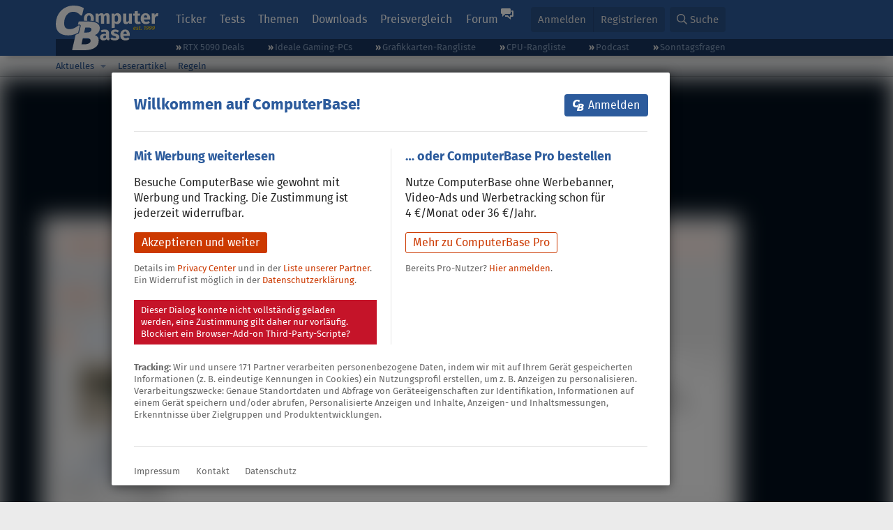

--- FILE ---
content_type: text/html; charset=utf-8
request_url: https://www.computerbase.de/forum/threads/anti-abmahngesetz-kommt-doch.1177926/
body_size: 28728
content:
<!DOCTYPE html>
<html id="XF" lang="de-DE" dir="LTR"
	data-xf="2.3"
	data-app="public"
	
	
	data-template="thread_view"
	data-container-key="node-44"
	data-content-key="thread-1177926"
	data-logged-in="false"
	data-cookie-prefix="xf_"
	data-csrf="1763518838,af877da12c50343a281d3458737d4162"
	class="has-no-js template-thread_view default-layout"
	>
<head>
	
	
	

	<meta charset="utf-8" />
	<title>News - Anti-Abmahngesetz kommt doch | ComputerBase Forum</title>
	<link rel="manifest" href="/manifest.json">

	<meta http-equiv="X-UA-Compatible" content="IE=Edge" />
	<meta name="viewport" content="width=device-width, initial-scale=1, viewport-fit=cover">

	
		
			
				<meta name="theme-color" media="(prefers-color-scheme: light)" content="#2c5b9c" />
				<meta name="theme-color" media="(prefers-color-scheme: dark)" content="#121212" />
			
		
	

	<meta name="apple-mobile-web-app-title" content="ComputerBase Forum">
	
		<link rel="apple-touch-icon" href="/apple-touch-icon.png">
		

	
		
		<meta name="description" content="Das Anti-Abmahngesetz wird nun doch kommen und weitestgehend dem Entwurf entsprechen, auf den sich die Koalition von CDU/CSU und FDP bereits Ende Januar..." />
		<meta property="og:description" content="Das Anti-Abmahngesetz wird nun doch kommen und weitestgehend dem Entwurf entsprechen, auf den sich die Koalition von CDU/CSU und FDP bereits Ende Januar geeinigt hatte. Der Vorstoß von Kulturstaatsminister Bernd Neumann (CDU) verpufft aber nicht vollends, er erhält kleine Zugeständnisse.

Zur..." />
		<meta property="twitter:description" content="Das Anti-Abmahngesetz wird nun doch kommen und weitestgehend dem Entwurf entsprechen, auf den sich die Koalition von CDU/CSU und FDP bereits Ende Januar geeinigt hatte. Der Vorstoß von..." />
	
	
		<meta property="og:url" content="https://www.computerbase.de/forum/threads/anti-abmahngesetz-kommt-doch.1177926/" />
	
		<link rel="canonical" href="https://www.computerbase.de/forum/threads/anti-abmahngesetz-kommt-doch.1177926/" />
	
		<link rel="next" href="/forum/threads/anti-abmahngesetz-kommt-doch.1177926/page-2" />
	

	
		
	
	
	<meta property="og:site_name" content="ComputerBase Forum" />


	
	
		
	
	
	<meta property="og:type" content="website" />


	
	
		
	
	
	
		<meta property="og:title" content="News - Anti-Abmahngesetz kommt doch" />
		<meta property="twitter:title" content="News - Anti-Abmahngesetz kommt doch" />
	


	
	
	
	
		
	
	
	
		<meta property="og:image" content="https://www.computerbase.de/img/logo-opengraph.png" />
		<meta property="twitter:image" content="https://www.computerbase.de/img/logo-opengraph.png" />
		<meta property="twitter:card" content="summary" />
	


	

	
	
	
		
	
	

	<link rel="stylesheet" href="/forum/css.php?css=public%3Anormalize.css%2Cpublic%3Afa.css%2Cpublic%3Avariations.less%2Cpublic%3Acore.less%2Cpublic%3Aapp.less&amp;s=2&amp;l=2&amp;d=1761809317&amp;k=e270d3b3b8e2930c0e464184c588082ea3954d64" />

	
		<link rel="stylesheet" href="/css/forum.ee192e2e.css" />
	

	<noscript><link rel="stylesheet" href="/css/noscript.72226d26.css" /></noscript>

	<link rel="stylesheet" href="/forum/css.php?css=public%3Abb_code.less&amp;s=2&amp;l=2&amp;d=1761809317&amp;k=f09ba5755ca7d340971b28e0b1c02eefc8023169" />
<link rel="stylesheet" href="/forum/css.php?css=public%3Amessage.less&amp;s=2&amp;l=2&amp;d=1761809317&amp;k=bf2505e61251f3fb82d6a6501978d9a12d799b1d" />
<link rel="stylesheet" href="/forum/css.php?css=public%3Anotices.less&amp;s=2&amp;l=2&amp;d=1761809317&amp;k=e36b5fa1d5fcdc9cfb8df9c9cf46206e5d9ff145" />
<link rel="stylesheet" href="/forum/css.php?css=public%3Ashare_controls.less&amp;s=2&amp;l=2&amp;d=1761809317&amp;k=05f4be69c2b28c86731c3960bcb78392d96244d4" />
<link rel="stylesheet" href="/forum/css.php?css=public%3Astructured_list.less&amp;s=2&amp;l=2&amp;d=1761809317&amp;k=ed0bd0e11eb98f0f1871acc07d04f6e9211c2053" />
<link rel="stylesheet" href="/forum/css.php?css=public%3Aextra.less&amp;s=2&amp;l=2&amp;d=1761809317&amp;k=61acbbd65d8a0f07248901bc140600adb99cc42b" />


	
		<script src="/forum/js/xf/preamble.min.js?_v=51be132a"></script>
	

	
	<script src="/forum/js/vendor/vendor-compiled.js?_v=51be132a" defer></script>
	<script src="/forum/js/xf/core-compiled.js?_v=51be132a" defer></script>

	<script>
		XF.ready(() =>
		{
			XF.extendObject(true, XF.config, {
				// 
				userId: 0,
				enablePush: true,
				pushAppServerKey: 'BGFdJPPXBldsuJSd7i2IHA6zgp+FEZxD2BgS1f1A71ABYSfVI4lAPRPWa1ov1Q9OY+8r6AJD9p4xD42V6mr1Gkw=',
				url: {
					fullBase: 'https://www.computerbase.de/forum/',
					basePath: '/forum/',
					css: '/forum/css.php?css=__SENTINEL__&s=2&l=2&d=1761809317',
					js: '/forum/js/__SENTINEL__?_v=51be132a',
					icon: '/forum/data/local/icons/__VARIANT__.svg?v=1761809273#__NAME__',
					iconInline: '/forum/styles/fa/__VARIANT__/__NAME__.svg?v=5.15.3',
					keepAlive: '/forum/login/keep-alive'
				},
				cookie: {
					path: '/',
					domain: '',
					prefix: 'xf_',
					secure: true,
					consentMode: 'disabled',
					consented: ["optional","_third_party"]
				},
				cacheKey: 'f3ed7234243583f554e27d349fe769c5',
				csrf: '1763518838,af877da12c50343a281d3458737d4162',
				js: {"\/forum\/js\/computerbase\/geizhals-tooltip.js?20181113&_v=51be132a":true,"\/forum\/js\/computerbase\/core.js?20250103&_v=51be132a":true},
				fullJs: false,
				css: {"public:bb_code.less":true,"public:message.less":true,"public:notices.less":true,"public:share_controls.less":true,"public:structured_list.less":true,"public:extra.less":true},
				time: {
					now: 1763518838,
					today: 1763506800,
					todayDow: 3,
					tomorrow: 1763593200,
					yesterday: 1763420400,
					week: 1762988400,
					month: 1761951600,
					year: 1735686000
				},
				style: {
					light: 'default',
					dark: 'alternate',
					defaultColorScheme: 'light'
				},
				borderSizeFeature: '3px',
				fontAwesomeWeight: 'r',
				enableRtnProtect: true,
				
				enableFormSubmitSticky: true,
				imageOptimization: '0',
				imageOptimizationQuality: 0.85,
				uploadMaxFilesize: 67108864,
				uploadMaxWidth: 3840,
				uploadMaxHeight: 0,
				allowedVideoExtensions: ["m4v","mov","mp4","mp4v","mpeg","mpg","ogv","webm"],
				allowedAudioExtensions: ["m4a","mp3","opus","ogg","wav"],
				shortcodeToEmoji: true,
				visitorCounts: {
					conversations_unread: '0',
					alerts_unviewed: '0',
					total_unread: '0',
					title_count: true,
					icon_indicator: true
				},
				jsMt: {"xf\/action.js":"6fef5b59","xf\/embed.js":"aedcc1b7","xf\/form.js":"aedcc1b7","xf\/structure.js":"6fef5b59","xf\/tooltip.js":"aedcc1b7"},
				jsState: {},
				publicMetadataLogoUrl: 'https://www.computerbase.de/img/logo-opengraph.png',
				publicPushBadgeUrl: 'https://www.computerbase.de/forum/styles/default/xenforo/bell.png'
			})

			XF.extendObject(XF.phrases, {
				// 
				date_x_at_time_y:     "{date} um {time}",
				day_x_at_time_y:      "{day} um {time}",
				yesterday_at_x:       "Gestern um {time}",
				x_minutes_ago:        "Vor {minutes} Minuten",
				one_minute_ago:       "vor 1 Minute",
				a_moment_ago:         "Gerade eben",
				today_at_x:           "Heute um {time}",
				in_a_moment:          "In einem Moment",
				in_a_minute:          "In einer Minute",
				in_x_minutes:         "In {minutes} Minute(n)",
				later_today_at_x:     "heute um {time}",
				tomorrow_at_x:        "Morgen um {time}",
				short_date_x_minutes: "{minutes}m",
				short_date_x_hours:   "{hours}h",
				short_date_x_days:    "{days}d",

				day0: "Sonntag",
				day1: "Montag",
				day2: "Dienstag",
				day3: "Mittwoch",
				day4: "Donnerstag",
				day5: "Freitag",
				day6: "Samstag",

				dayShort0: "So",
				dayShort1: "Mo",
				dayShort2: "Di",
				dayShort3: "Mi",
				dayShort4: "Do",
				dayShort5: "Fr",
				dayShort6: "Sa",

				month0: "Januar",
				month1: "Februar",
				month2: "März",
				month3: "April",
				month4: "Mai",
				month5: "Juni",
				month6: "Juli",
				month7: "August",
				month8: "September",
				month9: "Oktober",
				month10: "November",
				month11: "Dezember",

				active_user_changed_reload_page: "Der aktive Benutzer hat sich geändert. Lade die Seite für die neueste Version neu.",
				server_did_not_respond_in_time_try_again: "Der Server hat nicht rechtzeitig geantwortet. Bitte versuche es erneut.",
				oops_we_ran_into_some_problems: "Oops! Wir sind auf ein Problem gestoßen.",
				oops_we_ran_into_some_problems_more_details_console: "Oops! Wir sind auf ein Problem gestoßen. Bitte versuche es später noch einmal. Weitere Fehlerdetails findest du in der Browserkonsole.",
				file_too_large_to_upload: "Die Datei ist zu groß, um hochgeladen zu werden.",
				uploaded_file_is_too_large_for_server_to_process: "Die hochgeladene Datei ist zu groß, als dass der Server sie verarbeiten könnte.",
				files_being_uploaded_are_you_sure: "Die Dateien werden noch immer hochgeladen. Bist du sicher, dass du dieses Formular abschicken möchtest?",
				attach: "Dateien anhängen",
				rich_text_box: "Rich-Text-Feld",
				close: "Schließen",
				link_copied_to_clipboard: "Link in die Zwischenablage kopiert.",
				text_copied_to_clipboard: "Text wurde in die Zwischenablage kopiert.",
				loading: "Laden…",
				you_have_exceeded_maximum_number_of_selectable_items: "Du hast die maximale Anzahl der auswählbaren Elemente überschritten.",

				processing: "Verarbeitung",
				'processing...': "Verarbeitung…",

				showing_x_of_y_items: "Anzeige von {count} von {total} Element(en)",
				showing_all_items: "Anzeige aller Elemente",
				no_items_to_display: "Keine anzuzeigenden Einträge",

				number_button_up: "Erhöhen",
				number_button_down: "Verringern",

				push_enable_notification_title: "Push-Benachrichtigungen erfolgreich für ComputerBase Forum aktiviert",
				push_enable_notification_body: "Danke für das Einschalten der Push-Benachrichtigungen!",

				pull_down_to_refresh: "Nach unten ziehen zum Aktualisieren",
				release_to_refresh: "Loslassen zum Aktualisieren",
				refreshing: "Aktualisieren…"
			})
		})
	</script>

	<script src="/forum/js/computerbase/geizhals-tooltip.js?20181113&amp;_v=51be132a" defer></script>
<script src="/forum/js/computerbase/core.js?20250103&amp;_v=51be132a" defer></script>



	<link rel="manifest" href="/manifest.json">

	
		<link rel="icon" href="/favicon.ico" sizes="32x32" />
		<link rel="icon" href="/favicon.svg" type="image/svg+xml">
	

	
</head>
<body data-template="thread_view">



	

	

	
	

	
		

	<header class="header-wrapper" id="top">
		<div class="block1 header" data-xf-init="sticky-header">
			<a href="#content" class="skip-link">Zum Inhalt</a>

			<div class="header-row">
				<a href="/" class="homepage-link">
					

	

	
		
		

		
	
		
		

		
	

	

	<picture data-variations="{&quot;default&quot;:{&quot;1&quot;:&quot;\/img\/logo-est1999.svg&quot;,&quot;2&quot;:null},&quot;alternate&quot;:{&quot;1&quot;:&quot;\/img\/logo-est1999-orange.svg&quot;,&quot;2&quot;:null}}">
		
		
		

		
			
			
			

			
				<source srcset="/img/logo-est1999-orange.svg" media="(prefers-color-scheme: dark)" />
			
		

		<img src="/img/logo-est1999.svg"  width="147" height="64" alt="ComputerBase"  />
	</picture>


				</a>

				<a href="#navigation" class="mainmenu-button js-toggle-button js-menu-button" data-toggle-method="css">Menü</a>

				<div class="mainmenu-panel" id="navigation">
					<nav class="mainmenu-nav">
						<ul>
							<li><a href="/news/" class="mainmenu__a">Ticker</a></li>
							<li><a href="/artikel/" class="mainmenu__a">Tests</a></li>
							<li><a href="/thema/" class="mainmenu__a mainmenu__a--tags js-toggle-button js-menu-button" data-controls="tags-menu" data-toggle-method="css">Themen</a></li>
							<li><a href="/downloads/" class="mainmenu__a">Downloads</a></li>
							<li><a href="/preisvergleich/" class="mainmenu__a">Preisvergleich</a></li>
							<li><a href="/forum/" class="mainmenu__a mainmenu__a--forum mainmenu__a--selected js-active-menu">Forum</a></li>
						</ul>
					</nav>

					<ul class="tags-menu" id="tags-menu">
	<li><a href="/news/apps/" class="tags-menu__a">Apps</a></li>
<li><a href="/news/arbeitsspeicher/" class="tags-menu__a">Arbeitsspeicher</a></li>
<li><a href="/news/audio-video-foto/" class="tags-menu__a">Audio/Video/Foto</a></li>
<li><a href="/news/betriebssysteme/" class="tags-menu__a">Betriebssysteme</a></li>
<li><a href="/news/gaming/" class="tags-menu__a">Gaming</a></li>
<li><a href="/news/gehaeuse/" class="tags-menu__a">Gehäuse</a></li>
<li><a href="/news/grafikkarten/" class="tags-menu__a">Grafikkarten</a></li>
<li><a href="/news/in-eigener-sache/" class="tags-menu__a">In eigener Sache</a></li>
<li><a href="/news/internet/" class="tags-menu__a">Internet</a></li>
<li><a href="/news/kuehlung/" class="tags-menu__a">Kühlung</a></li>
<li><a href="/news/mainboards/" class="tags-menu__a">Mainboards</a></li>
<li><a href="/news/maeuse/" class="tags-menu__a">Mäuse</a></li>
<li><a href="/news/mobilitaet/" class="tags-menu__a">Mobilität</a></li>
<li><a href="/news/monitore/" class="tags-menu__a">Monitore</a></li>
<li><a href="/news/netzpolitik/" class="tags-menu__a">Netzpolitik</a></li>
<li><a href="/news/netzteile/" class="tags-menu__a">Netzteile</a></li>
<li><a href="/news/notebooks/" class="tags-menu__a">Notebooks</a></li>
<li><a href="/news/pc-systeme/" class="tags-menu__a">PC-Systeme</a></li>
<li><a href="/news/prozessoren/" class="tags-menu__a">Prozessoren</a></li>
<li><a href="/news/smart-home/" class="tags-menu__a">Smart Home</a></li>
<li><a href="/news/smartphones/" class="tags-menu__a">Smartphones</a></li>
<li><a href="/news/storage/" class="tags-menu__a">Storage</a></li>
<li><a href="/news/tablets/" class="tags-menu__a">Tablets</a></li>
<li><a href="/news/tastaturen/" class="tags-menu__a">Tastaturen</a></li>
<li><a href="/news/wearables/" class="tags-menu__a">Wearables</a></li>
<li><a href="/news/wirtschaft/" class="tags-menu__a">Wirtschaft</a></li>

						<li><a href="/thema/" class="tags-menu__a tags-menu__a--all">Alle Themen</a></li>
					</ul>
				</div>

				

				<div class="headermeta headermeta--forum p-nav p-nav-opposite">
					<div class="p-navgroup p-account p-navgroup--guest">
						
							<a href="/forum/login/" class="p-navgroup-link p-navgroup-link--textual p-navgroup-link--logIn"
								data-xf-click="overlay" data-follow-redirects="on">
								<span class="p-navgroup-linkText">Anmelden</span>
							</a>
							
								<a href="/forum/register/" class="p-navgroup-link p-navgroup-link--textual p-navgroup-link--register"
									data-xf-click="overlay" data-follow-redirects="on">
									<span class="p-navgroup-linkText">Registrieren</span>
								</a>
							
						
					</div>

					<div class="p-navgroup p-discovery">
						<a href="/forum/whats-new/"
							class="p-navgroup-link p-navgroup-link--iconic p-navgroup-link--whatsnew"
							aria-label="Aktuelles"
							title="Aktuelles">
							<i aria-hidden="true"></i>
							<span class="p-navgroup-linkText">Aktuelles</span>
						</a>

						
							<a href="/forum/search/?type=post"
								class="p-navgroup-link p-navgroup-link--iconic p-navgroup-link--search"
								data-xf-click="menu"
								data-xf-key="/"
								aria-label="Suche"
								aria-expanded="false"
								aria-haspopup="true"
								title="Suche">
								<i aria-hidden="true"></i>
								<span class="p-navgroup-linkText">Suche</span>
							</a>
							<div class="menu menu--structural menu--wide" data-menu="menu" aria-hidden="true">
								<form action="/forum/search/search" method="post"
									class="menu-content"
									data-xf-init="quick-search">

									<h3 class="menu-header">Suche</h3>
									
									<div class="menu-row">
										
											<div class="inputGroup inputGroup--joined">
												<input type="text" class="input" data-xf-init="search-auto-complete" name="keywords" data-acurl="/forum/search/auto-complete" placeholder="Suche…" aria-label="Suche" data-menu-autofocus="true" />
												
			<select name="constraints" class="js-quickSearch-constraint input" aria-label="Suchen in">
				<option value="">Überall</option>
<option value="{&quot;search_type&quot;:&quot;post&quot;}">Themen</option>
<option value="{&quot;search_type&quot;:&quot;post&quot;,&quot;c&quot;:{&quot;nodes&quot;:[44],&quot;child_nodes&quot;:1}}">Dieses Forum</option>
<option value="{&quot;search_type&quot;:&quot;post&quot;,&quot;c&quot;:{&quot;thread&quot;:1177926}}">Dieses Thema</option>

			</select>
		
											</div>
										
									</div>

									
									<div class="menu-row">
										<label class="iconic"><input type="checkbox"  name="c[title_only]" value="1" /><i aria-hidden="true"></i><span class="iconic-label">Nur Titel durchsuchen</span></label>

									</div>
									<div class="menu-row menu-row--search">
										<div class="inputGroup">
											Sortieren nach:
											
			<ul class="inputChoices">
				<li class="inputChoices-choice"><label class="iconic  iconic--radio"><input type="radio" name="order" value="relevance" checked="checked" /><i aria-hidden="true"></i><span class="iconic-label">Relevanz</span></label></li>
<li class="inputChoices-choice"><label class="iconic  iconic--radio"><input type="radio" name="order" value="date" /><i aria-hidden="true"></i><span class="iconic-label">Datum</span></label></li>

			</ul>
		
										</div>
									</div>
									
									<div class="menu-row">
										<div class="inputGroup">
											<span class="inputGroup-text" id="ctrl_search_menu_by_member">Von:</span>
											<input type="text" class="input" name="c[users]" data-xf-init="auto-complete" placeholder="Mitglied" aria-labelledby="ctrl_search_menu_by_member" />
										</div>
									</div>
									<div class="menu-footer">
									<span class="menu-footer-controls">
										<button type="submit" class="button button--icon button--icon--search button--primary"><i class="fa--xf far fa-search "><svg xmlns="http://www.w3.org/2000/svg" role="img" aria-hidden="true" ><use href="/forum/data/local/icons/regular.svg?v=1761809273#search"></use></svg></i><span class="button-text">Suche</span></button>
										<button type="submit" class="button " name="from_search_menu"><span class="button-text">Erweiterte Suche…</span></button>
									</span>
									</div>

									<input type="hidden" name="_xfToken" value="1763518838,af877da12c50343a281d3458737d4162" />
								</form>
							</div>
						
					</div>
				</div>

				
			</div>
		</div>
		<div class="block1 subheader">
			<div class="header-row">
				<div class="tagnav">
					<ul class="tagnav__ul">
		<li class="tagnav__li"><a href="/news/grafikkarten/verfuegbarkeit-und-preise-geforce-rtx-5090-und-5080-ab-heute-im-handel-erhaeltlich.91203/" class="tagnav__a">RTX 5090 Deals</a></li>
<li class="tagnav__li"><a href="/forum/threads/der-ideale-gaming-pc-spiele-pc-selbst-zusammenstellen.215394/" class="tagnav__a">Ideale Gaming-PCs</a></li>
<li class="tagnav__li"><a href="/artikel/grafikkarten/rangliste.2487/" class="tagnav__a">Grafikkarten-Rangliste</a></li>
<li class="tagnav__li"><a href="/artikel/prozessoren/rangliste.89909/" class="tagnav__a">CPU-Rangliste</a></li>
<li class="tagnav__li"><a href="/news/cb-funk/" class="tagnav__a">Podcast</a></li>
<li class="tagnav__li"><a href="/news/sonntagsfrage/" class="tagnav__a">Sonntagsfragen</a></li>

					</ul>
				</div>
			</div>
		</div>
	</header>
	
		
		<div class="block1 block1--forum-nav"><div class="row row--forum-nav js-submenu">

		
			<div class="p-sectionLinks">
				<div class="p-sectionLinks-inner hScroller" data-xf-init="h-scroller">
					<div class="hScroller-scroll">
						<ul class="p-sectionLinks-list">
							
								<li>
									
	<div class="p-navEl " data-has-children="true">
	

		
	
	<a href="/forum/whats-new/posts/"
	class="p-navEl-link p-navEl-link--splitMenu "
	
	
	data-nav-id="whatsNew">Aktuelles</a>


		<a data-xf-key="alt+1"
			data-xf-click="menu"
			data-menu-pos-ref="< .p-navEl"
			class="p-navEl-splitTrigger"
			role="button"
			tabindex="0"
			aria-label="Toggle erweitert"
			aria-expanded="false"
			aria-haspopup="true"></a>

		
	
		<div class="menu menu--structural" data-menu="menu" aria-hidden="true">
			<div class="menu-content">
				
					
	
	
	<a href="/forum/featured/"
	class="menu-linkRow u-indentDepth0 js-offCanvasCopy "
	
	
	data-nav-id="featured">Empfohlene Inhalte</a>

	

				
					
	
	
	<a href="/forum/whats-new/posts/"
	class="menu-linkRow u-indentDepth0 js-offCanvasCopy "
	
	
	data-nav-id="whatsNewPosts">Neue Beiträge</a>

	

				
					
	
	
	<a href="/forum/whats-new/latest-activity"
	class="menu-linkRow u-indentDepth0 js-offCanvasCopy "
	
	
	data-nav-id="latestActivity">Neueste Aktivitäten</a>

	

				
			</div>
		</div>
	
	</div>

								</li>
							
								<li>
									
	<div class="p-navEl " >
	

		
	
	<a href="/forum/leserartikel/"
	class="p-navEl-link "
	
	data-xf-key="alt+2"
	data-nav-id="forumarticle">Leserartikel</a>


		

		
	
	</div>

								</li>
							
								<li>
									
	<div class="p-navEl " >
	

		
	
	<a href="/forum/help/terms/"
	class="p-navEl-link "
	
	data-xf-key="alt+3"
	data-nav-id="rules">Regeln</a>


		

		
	
	</div>

								</li>
							

							
							
							
						</ul>
					</div>
				</div>
			</div>
			

		</div></div>
	
	

	<div class="offCanvasMenu offCanvasMenu--nav js-headerOffCanvasMenu" data-menu="menu" aria-hidden="true" data-ocm-builder="navigation">
		<div class="offCanvasMenu-backdrop" data-menu-close="true"></div>
		<div class="offCanvasMenu-content">
			<div class="offCanvasMenu-header">
				Menü
				<a class="offCanvasMenu-closer" data-menu-close="true" role="button" tabindex="0" aria-label="Schließen"></a>
			</div>
			
				<div class="p-offCanvasRegisterLink">
					<div class="offCanvasMenu-linkHolder">
						<a href="/forum/login/" class="offCanvasMenu-link" data-xf-click="overlay" data-menu-close="true">
							Anmelden
						</a>
					</div>
					<hr class="offCanvasMenu-separator" />
					
						<div class="offCanvasMenu-linkHolder">
							<a href="/forum/register/" class="offCanvasMenu-link" data-xf-click="overlay" data-menu-close="true">
								Registrieren
							</a>
						</div>
						<hr class="offCanvasMenu-separator" />
					
				</div>
			
			<div class="js-offCanvasNavTarget"></div>
			<div class="offCanvasMenu-installBanner js-installPromptContainer" style="display: none;" data-xf-init="install-prompt">
				<div class="offCanvasMenu-installBanner-header">App installieren</div>
				<button type="button" class="button js-installPromptButton"><span class="button-text">Installieren</span></button>
				<template class="js-installTemplateIOS">
					<div class="js-installTemplateContent">
						<div class="overlay-title">So wird die App in iOS installiert</div>
						<div class="block-body">
							<div class="block-row">
								<p>
									Folge dem Video um zu sehen, wie unsere Website als Web-App auf dem Startbildschirm installiert werden kann.
								</p>
								<p style="text-align: center">
									<video src="/forum/styles/default/xenforo/add_to_home.mp4"
										width="280" height="480" autoplay loop muted playsinline></video>
								</p>
								<p>
									<small><strong>Anmerkung:</strong> Diese Funktion ist in einigen Browsern möglicherweise nicht verfügbar.</small>
								</p>
							</div>
						</div>
					</div>
				</template>
			</div>
		</div>
	</div>

	<main class="main main--forum" id="content">
		
			<div class="block1 skin-ad">
				<div class="adbox">
					<a href="/api/adclick?url=https%3A%2F%2Fwww.ankersolix.com%2Fde%2Fblack-friday&amp;ad_id=127&amp;creative_id=359&amp;date=1763518838&amp;slot=skin&amp;hash=a1d9cd9a2a74a7ef4f1fe77ac715048f39e61a16" target="_blank" rel="nofollow" class=" is-sticky-skin"><picture><source srcset="https://pics.computerbase.de/creatives/359/858.png 1x" media="(min-width: 1620px)" width="1600" height="800"><source srcset="https://pics.computerbase.de/creatives/359/859.png 1x" media="(min-width: 1000px)" width="1400" height="800"><img fetchpriority="low" src="[data-uri]" width="1" height="1" alt=""></picture></a>
<style>
:root {
	--ads-skin-bgcolor-light: #020f1c;
	--ads-skin-bgcolor-dark: #020f1c;
}
</style>


				</div>
			</div>
		

		

		
			<div class="block1 block1--forum block1--banner" aria-hidden="true">
				<div class="row row--padding-0 row--forum">
					<div class="adbox adbox-topbanner adbox--with-label" data-slot="topbanner"><div class="adbox__container"><noscript><iframe src="/api/ads?name=noscript&amp;format=728x90" width="728" height="90"></iframe></noscript></div></div>
				</div>
			</div>
		

		
			<div class="block1 block1--forum block1--skyscraper" aria-hidden="true">
				<div class="row row--padding-0 row--forum">
					<div class="adbox adbox-skyscraper-right" data-slot="skyscraper-right"><div class="adbox__container"><a href="/api/adclick?url=https%3A%2F%2Fwww.caseking.de%2Fmarken%2FHAVN%3Fpid%3DGEHV-018%7CGEHV-019%7CGEHV-020%7CGEHV-021%7CLUHV-003%7CLUHV-001%7CLUHV-004%7CLUHV-002%7CGEHV-024%7CGEHV-025%7CGEHV-023%7CLUHV-005%7CLUHV-006%7CLUHV-007%26utm_source%3Dcomputerbase%26utm_medium%3Ddisplay%26utm_campaign%3Dlaunch_caseking_HAVN-BF360-H-Fans%26utm_content%3D%26utm_term%3DHAVN-BF360-H-Fans&amp;ad_id=22&amp;creative_id=343&amp;date=1763518838&amp;slot=skyscraper-right&amp;hash=0e6b2410b2eddb9fbe62c9ca4841b2dd1ce079af" target="_blank" rel="nofollow"><picture><source srcset="https://pics.computerbase.de/creatives/343/817.jpg 1x" media="(min-width: 1620px)" width="300" height="600"><source srcset="[data-uri] 1x" media="(min-width: 1160px)" width="1" height="1"><img fetchpriority="low" src="[data-uri]" width="1" height="1" alt=""></picture></a></div></div>
					<div class="adbox adbox-skyscraper-left" data-slot="skyscraper-left"><div class="adbox__container"><a href="/api/adclick?url=https%3A%2F%2Fwww.caseking.de%2Fmarken%2FHAVN%3Fpid%3DGEHV-018%7CGEHV-019%7CGEHV-020%7CGEHV-021%7CLUHV-003%7CLUHV-001%7CLUHV-004%7CLUHV-002%7CGEHV-024%7CGEHV-025%7CGEHV-023%7CLUHV-005%7CLUHV-006%7CLUHV-007%26utm_source%3Dcomputerbase%26utm_medium%3Ddisplay%26utm_campaign%3Dlaunch_caseking_HAVN-BF360-H-Fans%26utm_content%3D%26utm_term%3DHAVN-BF360-H-Fans&amp;ad_id=22&amp;creative_id=343&amp;date=1763518838&amp;slot=skyscraper-left&amp;hash=d422ae9e00ee593db117099febf1079868ebba0e" target="_blank" rel="nofollow"><picture><source srcset="https://pics.computerbase.de/creatives/343/817.jpg 1x" media="(min-width: 1620px)" width="300" height="600"><source srcset="[data-uri] 1x" media="(min-width: 1340px)" width="1" height="1"><img fetchpriority="low" src="[data-uri]" width="1" height="1" alt=""></picture></a></div></div>
				</div>
			</div>
		

		<div class="block1 block1--forum"><div class="row row--padding-2 row--forum">
			<!--XF:EXTRA_OUTPUT-->

			
				
	
		
		

		<ul class="notices notices--block  js-notices"
			data-xf-init="notices"
			data-type="block"
			data-scroll-interval="6">

			
				
	<li class="notice js-notice notice--accent"
		data-notice-id="2"
		data-delay-duration="0"
		data-display-duration="0"
		data-auto-dismiss=""
		data-visibility="">

		
		<div class="notice-content">
			
			<div class="bbWrapper">Es gelten die <a href="/forum/threads/sonderregeln-des-forums-politik-und-gesellschaft-pug-regeln.1751287/">Sonderregeln des Forums Politik und Gesellschaft</a>.</div>
		</div>
	</li>

			
		</ul>
	

			

			

			
			
	
		<ul class="p-breadcrumbs "
			itemscope itemtype="https://schema.org/BreadcrumbList">
			
				

				
				

				
					
					
	<li itemprop="itemListElement" itemscope itemtype="https://schema.org/ListItem">
		<a href="/forum/" itemprop="item">
			<span itemprop="name">Foren</span>
		</a>
		<meta itemprop="position" content="1" />
	</li>

				

				
				
					
					
	<li itemprop="itemListElement" itemscope itemtype="https://schema.org/ListItem">
		<a href="/forum/#sonstiges.8" itemprop="item">
			<span itemprop="name">Sonstiges</span>
		</a>
		<meta itemprop="position" content="2" />
	</li>

				
					
					
	<li itemprop="itemListElement" itemscope itemtype="https://schema.org/ListItem">
		<a href="/forum/forums/politik-und-gesellschaft.44/" itemprop="item">
			<span itemprop="name">Politik und Gesellschaft</span>
		</a>
		<meta itemprop="position" content="3" />
	</li>

				
			
		</ul>
	

			

			
	<noscript class="js-jsWarning"><div class="blockMessage blockMessage--important blockMessage--iconic u-noJsOnly">JavaScript ist deaktiviert. Für eine bessere Darstellung aktiviere bitte JavaScript in deinem Browser, bevor du fortfährst.</div></noscript>

			
	<div class="blockMessage blockMessage--important blockMessage--iconic js-browserWarning" style="display: none">Du verwendest einen veralteten Browser. Es ist möglich, dass diese oder andere Websites nicht korrekt angezeigt werden.<br />Du solltest ein Upgrade durchführen oder einen <a href="https://www.google.com/chrome/browser/" target="_blank">alternativen Browser</a> verwenden.</div>


			
				<div class="p-body-header">
					
						
							<div class="p-title ">
								
									
										<h1 class="p-title-value"><span class="label label--accent" dir="auto">News</span><span class="label-append">&nbsp;</span>Anti-Abmahngesetz kommt doch</h1>
									
									
								
							</div>
						

						
							<div class="p-description">
	<ul class="listInline listInline--bullet">
		<li>
			<i class="fa--xf far fa-user "><svg xmlns="http://www.w3.org/2000/svg" role="img" ><title>Ersteller</title><use href="/forum/data/local/icons/regular.svg?v=1761809273#user"></use></svg></i>
			<span class="u-srOnly">Ersteller</span>

			<a href="/forum/members/andy.6573/" class="username  u-concealed" dir="auto" data-user-id="6573" data-xf-init="member-tooltip">Andy</a>
		</li>
		<li>
			<i class="fa--xf far fa-clock "><svg xmlns="http://www.w3.org/2000/svg" role="img" ><title>Erstellt am</title><use href="/forum/data/local/icons/regular.svg?v=1761809273#clock"></use></svg></i>
			<span class="u-srOnly">Erstellt am</span>

			<a href="/forum/threads/anti-abmahngesetz-kommt-doch.1177926/" class="u-concealed"><time  class="u-dt" dir="auto" datetime="2013-02-21T22:50:00+0100" data-timestamp="1361483400" data-date="21. Februar 2013" data-time="22:50" data-short="Feb. &#039;13" title="21. Februar 2013 um 22:50">21. Februar 2013</time></a>
		</li>
		
		
			<li>
				<i class="fa--xf far fa-file-alt "><svg xmlns="http://www.w3.org/2000/svg" role="img" aria-hidden="true" ><use href="/forum/data/local/icons/regular.svg?v=1761809273#file-alt"></use></svg></i>
				<a href="/news/netzpolitik/anti-abmahngesetz-kommt-doch.39392/" class="u-concealed">Zur News: Anti-Abmahngesetz kommt doch</a>
			</li>
		
		
	</ul>
</div>
						
					
				</div>
			

			<div class="p-body-main  ">
				
				<div class="p-body-contentCol"></div>
				

				

				<div class="p-body-content">
					
					<div class="p-body-pageContent">











	
	
	
		
	
	
	


	
	
	
		
	
	
	


	
	
		
	
	
	


	
	



	










	



	

	
		
	



















<div class="block block--messages" data-xf-init="" data-type="post" data-href="/forum/inline-mod/" data-search-target="*">

	<span class="u-anchorTarget" id="posts"></span>

	
		
	

	

	<div class="block-outer"><div class="block-outer-main"><nav class="pageNavWrapper pageNavWrapper--mixed ">



<div class="pageNav  ">
	

	<ul class="pageNav-main">
		

	
		<li class="pageNav-page pageNav-page--current "><a href="/forum/threads/anti-abmahngesetz-kommt-doch.1177926/">1</a></li>
	


		

		
			

	
		<li class="pageNav-page pageNav-page--later"><a href="/forum/threads/anti-abmahngesetz-kommt-doch.1177926/page-2">2</a></li>
	

		
			

	
		<li class="pageNav-page pageNav-page--later"><a href="/forum/threads/anti-abmahngesetz-kommt-doch.1177926/page-3">3</a></li>
	

		

		

		

	
		<li class="pageNav-page "><a href="/forum/threads/anti-abmahngesetz-kommt-doch.1177926/page-4">4</a></li>
	

	</ul>

	
		<a href="/forum/threads/anti-abmahngesetz-kommt-doch.1177926/page-2" class="pageNav-jump pageNav-jump--next">Nächste</a>
	
</div>

<div class="pageNavSimple">
	

	<a class="pageNavSimple-el pageNavSimple-el--current"
		data-xf-init="tooltip" title="Wechsle zu Seite"
		data-xf-click="menu" role="button" tabindex="0" aria-expanded="false" aria-haspopup="true">
		1 von 4
	</a>
	

	<div class="menu menu--pageJump" data-menu="menu" aria-hidden="true">
		<div class="menu-content">
			<h4 class="menu-header">Wechsle zu Seite</h4>
			<div class="menu-row" data-xf-init="page-jump" data-page-url="/forum/threads/anti-abmahngesetz-kommt-doch.1177926/page-%page%">
				<div class="inputGroup inputGroup--numbers">
					<div class="inputGroup inputGroup--numbers inputNumber" data-xf-init="number-box"><input type="number" pattern="\d*" class="input input--number js-numberBoxTextInput input input--numberNarrow js-pageJumpPage" value="1"  min="1" max="4" step="1" required="required" data-menu-autofocus="true" /></div>
					<span class="inputGroup-text"><button type="button" class="button js-pageJumpGo"><span class="button-text">Weiter</span></button></span>
				</div>
			</div>
		</div>
	</div>


	
		<a href="/forum/threads/anti-abmahngesetz-kommt-doch.1177926/page-2" class="pageNavSimple-el pageNavSimple-el--next">
			Nächste <i aria-hidden="true"></i>
		</a>
		<a href="/forum/threads/anti-abmahngesetz-kommt-doch.1177926/page-4"
			class="pageNavSimple-el pageNavSimple-el--last"
			data-xf-init="tooltip" title="Letzte">
			<i aria-hidden="true"></i> <span class="u-srOnly">Letzte</span>
		</a>
	
</div>

</nav>



</div></div>

	

	
		
	<div class="block-outer js-threadStatusField"></div>

	

	<div class="block-container lbContainer"
		data-xf-init="lightbox select-to-quote"
		data-message-selector=".js-post"
		data-lb-id="thread-1177926"
		data-lb-universal="0">

		<div class="block-body js-replyNewMessageContainer">
			
				
				

					

					
						

	
	

	

	
	<article class="message message--post js-post js-inlineModContainer  "
		data-author="Andy"
		data-content="post-13540863"
		id="js-post-13540863"
		>

		

		<span class="u-anchorTarget" id="post-13540863"></span>

		
			<div class="message-inner">
				
					<div class="message-cell message-cell--user">
						
						

	<section class="message-user"
		
		
		>

		

		
		<div class="message-avatar ">
			<div class="message-avatar-wrapper">
				<a href="/forum/members/andy.6573/" class="avatar avatar--m" data-user-id="6573" data-xf-init="member-tooltip">
			<img src="https://pics.computerbase.de/forum/avatars/m/6/6573.jpg?1524995008" srcset="https://pics.computerbase.de/forum/avatars/l/6/6573.jpg?1524995008 2x" alt="Andy" class="avatar-u6573-m" width="96" height="96" loading="lazy" /> 
		</a>
				
			</div>
		</div>
		
		<div class="message-userDetails">
			<h4 class="message-name"><a href="/forum/members/andy.6573/" class="username " dir="auto" data-user-id="6573" data-xf-init="member-tooltip">Andy</a></h4>
			
			<h5 class="userTitle message-userTitle" dir="auto">Tagträumer</h5>
			<div class="message-userTitle message-threadStarter"></div>
			
			
			<div class="userBanner userBanner userBanner--primary message-userBanner"><span class="userBanner-before"></span><strong>Teammitglied</strong><span class="userBanner-after"></span></div>
		</div>
		
			
			
				<div class="message-userExtras">
				
					
						<dl class="pairs pairs--justified">
							<dt>Registriert</dt>
							<dd>Mai 2003</dd>
						</dl>
					
					
						<dl class="pairs pairs--justified">
							<dt>Beiträge</dt>
							<dd>8.188</dd>
						</dl>
					
					
					
					
					
					
					
					
					
				
				</div>
			
		
		<span class="message-userArrow"></span>
	</section>

					</div>
				

				
					<div class="message-cell message-cell--main">
					
						<div class="message-main js-quickEditTarget">

							
								

	

	<header class="message-attribution message-attribution--split">
		<ul class="message-attribution-main listInline ">
			
			
			<li class="u-concealed">
				<a href="#post-13540863" >
					<time  class="u-dt" dir="auto" datetime="2013-02-21T22:50:00+0100" data-timestamp="1361483400" data-date="21. Februar 2013" data-time="22:50" data-short="Feb. &#039;13" title="21. Februar 2013 um 22:50">21. Februar 2013</time>
				</a>
			</li>
			
		</ul>

		<ul class="message-attribution-opposite message-attribution-opposite--list ">
			
			<li>
				
				<a href="#post-13540863"
					class="message-attribution-gadget"
					data-xf-init="share-tooltip"
					data-href="/forum/posts/13540863/share"
					aria-label="Teilen">
					<i class="fa--xf far fa-share-alt "><svg xmlns="http://www.w3.org/2000/svg" role="img" aria-hidden="true" ><use href="/forum/data/local/icons/regular.svg?v=1761809273#share-alt"></use></svg></i>
				</a>
			</li>
			
				<li class="u-hidden js-embedCopy">
					
	<a href="javascript:"
		data-xf-init="copy-to-clipboard"
		data-copy-text="&lt;div class=&quot;js-xf-embed&quot; data-url=&quot;https://www.computerbase.de/forum&quot; data-content=&quot;post-13540863&quot;&gt;&lt;/div&gt;&lt;script defer src=&quot;https://www.computerbase.de/forum/js/xf/external_embed.js?_v=51be132a&quot;&gt;&lt;/script&gt;"
		data-success="Einbettungscode HTML in die Zwischenablage kopiert."
		class="">
		<i class="fa--xf far fa-code "><svg xmlns="http://www.w3.org/2000/svg" role="img" aria-hidden="true" ><use href="/forum/data/local/icons/regular.svg?v=1761809273#code"></use></svg></i>
	</a>

				</li>
			
			
			
				<li>
					
					<a href="#post-13540863">
						#1
					</a>
				</li>
			
		</ul>
	</header>

							

							<div class="message-content js-messageContent">
							

								
									
	
	
	

								

								
									
	

	<div class="message-userContent lbContainer js-lbContainer "
		data-lb-id="post-13540863"
		data-lb-caption-desc="Andy &middot; 21. Februar 2013 um 22:50">

		
			

	
	
		
	

	
		
	

		

		<article class="message-body js-selectToQuote">
			
				
			

			<div >
				
					<div class="bbWrapper">Das Anti-Abmahngesetz wird nun doch kommen und weitestgehend dem Entwurf entsprechen, auf den sich die Koalition von CDU/CSU und FDP bereits Ende Januar geeinigt hatte. <a href="https://www.computerbase.de/news/netzpolitik/gesetz-gegen-massenabmahnungen-vor-dem-aus.39308/" class="link link--internal">Der Vorstoß</a> von Kulturstaatsminister Bernd Neumann (CDU) verpufft aber nicht vollends, er erhält kleine Zugeständnisse.<br />
<br />
<b>Zur News: <a href="https://www.computerbase.de/news/netzpolitik/anti-abmahngesetz-kommt-doch.39392/" class="link link--internal">Anti-Abmahngesetz kommt doch</a></b></div>
				
			</div>

			<div class="js-selectToQuoteEnd">&nbsp;</div>
			
				
			
		</article>

		
			

	
	
		
	

	
		
	

		

		
	</div>

								

								
									
	

	

								

								
									
	

								

							
							</div>

							
								
	

	<footer class="message-footer">
		

		

		<div class="reactionsBar js-reactionsList ">
			
		</div>

		<div class="js-historyTarget message-historyTarget toggleTarget" data-href="trigger-href"></div>
	</footer>

							
						</div>

					
					</div>
				
			</div>
		
	</article>

	
	

					

					

					
					
						
							<article class="message message--post postbit-ad ">
								<div class="message-inner">
									<div class="message-cell message-cell--user postbit-ad__cell">
										<div class="ad-label u-smaller u-dimmed"></div>
									</div>
									<div class="message-cell message-cell--main postbit-ad__main">
										
											
											<div class="adbox adbox-rectangle adbox--with-label" data-slot="forum-content-1"><div class="adbox__outer-container"><div class="adbox__container"><noscript><iframe src="/api/ads?name=noscript&amp;format=300x250" width="300" height="250"></iframe></noscript></div></div></div>
										
									</div>
								</div>
							</article>
						
					
				

					

					
						

	
	

	

	
	<article class="message message--post js-post js-inlineModContainer  "
		data-author="4cc"
		data-content="post-13540871"
		id="js-post-13540871"
		itemscope itemtype="https://schema.org/Comment" itemid="https://www.computerbase.de/forum/posts/13540871/">

		
			<meta itemprop="parentItem" itemscope itemid="https://www.computerbase.de/forum/threads/anti-abmahngesetz-kommt-doch.1177926/" />
			<meta itemprop="name" content="Beitrag #2" />
		

		<span class="u-anchorTarget" id="post-13540871"></span>

		
			<div class="message-inner">
				
					<div class="message-cell message-cell--user">
						
						

	<section class="message-user"
		itemprop="author"
		itemscope itemtype="https://schema.org/Person"
		>

		

		
		<div class="message-avatar ">
			<div class="message-avatar-wrapper">
				<span class="avatar avatar--m avatar--default avatar--default--dynamic" data-user-id="0" style="background-color: #99cccc; color: #3c7777" title="4cc">
			<span class="avatar-u0-m" role="img" aria-label="4cc">4</span> 
		</span>
				
			</div>
		</div>
		
		<div class="message-userDetails">
			<h4 class="message-name"><span class="username " dir="auto" data-user-id="0"><span itemprop="name">4cc</span></span></h4>
			
			<h5 class="userTitle message-userTitle" dir="auto" itemprop="jobTitle">Gast</h5>
			<div class="message-userTitle message-threadStarter"></div>
			
			
			
		</div>
		
		<span class="message-userArrow"></span>
	</section>

					</div>
				

				
					<div class="message-cell message-cell--main">
					
						<div class="message-main js-quickEditTarget">

							
								

	

	<header class="message-attribution message-attribution--split">
		<ul class="message-attribution-main listInline ">
			
			
			<li class="u-concealed">
				<a href="#post-13540871" itemprop="url">
					<time  class="u-dt" dir="auto" datetime="2013-02-21T22:54:00+0100" data-timestamp="1361483640" data-date="21. Februar 2013" data-time="22:54" data-short="Feb. &#039;13" title="21. Februar 2013 um 22:54" itemprop="datePublished">21. Februar 2013</time>
				</a>
			</li>
			
		</ul>

		<ul class="message-attribution-opposite message-attribution-opposite--list ">
			
			<li>
				
				<a href="#post-13540871"
					class="message-attribution-gadget"
					data-xf-init="share-tooltip"
					data-href="/forum/posts/13540871/share"
					aria-label="Teilen">
					<i class="fa--xf far fa-share-alt "><svg xmlns="http://www.w3.org/2000/svg" role="img" aria-hidden="true" ><use href="/forum/data/local/icons/regular.svg?v=1761809273#share-alt"></use></svg></i>
				</a>
			</li>
			
				<li class="u-hidden js-embedCopy">
					
	<a href="javascript:"
		data-xf-init="copy-to-clipboard"
		data-copy-text="&lt;div class=&quot;js-xf-embed&quot; data-url=&quot;https://www.computerbase.de/forum&quot; data-content=&quot;post-13540871&quot;&gt;&lt;/div&gt;&lt;script defer src=&quot;https://www.computerbase.de/forum/js/xf/external_embed.js?_v=51be132a&quot;&gt;&lt;/script&gt;"
		data-success="Einbettungscode HTML in die Zwischenablage kopiert."
		class="">
		<i class="fa--xf far fa-code "><svg xmlns="http://www.w3.org/2000/svg" role="img" aria-hidden="true" ><use href="/forum/data/local/icons/regular.svg?v=1761809273#code"></use></svg></i>
	</a>

				</li>
			
			
			
				<li>
					
					<a href="#post-13540871">
						#2
					</a>
				</li>
			
		</ul>
	</header>

							

							<div class="message-content js-messageContent">
							

								
									
	
	
	

								

								
									
	

	<div class="message-userContent lbContainer js-lbContainer "
		data-lb-id="post-13540871"
		data-lb-caption-desc="4cc &middot; 21. Februar 2013 um 22:54">

		

		<article class="message-body js-selectToQuote">
			
				
			

			<div itemprop="text">
				
					<div class="bbWrapper">Und jetzt? Die bisherige Deckelung hatte auch keine relevanten Auswirkungen weil plötzlich alles im kommerziellen Maßstab stattfand.</div>
				
			</div>

			<div class="js-selectToQuoteEnd">&nbsp;</div>
			
				
			
		</article>

		

		
	</div>

								

								
									
	

	

								

								
									
	

								

							
							</div>

							
								
	

	<footer class="message-footer">
		
			<div class="message-microdata" itemprop="interactionStatistic" itemtype="https://schema.org/InteractionCounter" itemscope>
				<meta itemprop="userInteractionCount" content="0" />
				<meta itemprop="interactionType" content="https://schema.org/LikeAction" />
			</div>
		

		

		<div class="reactionsBar js-reactionsList ">
			
		</div>

		<div class="js-historyTarget message-historyTarget toggleTarget" data-href="trigger-href"></div>
	</footer>

							
						</div>

					
					</div>
				
			</div>
		
	</article>

	
	

					

					

					
					
				

					

					
						

	
	

	

	
	<article class="message message--post js-post js-inlineModContainer  "
		data-author="RoccoNaut"
		data-content="post-13540889"
		id="js-post-13540889"
		itemscope itemtype="https://schema.org/Comment" itemid="https://www.computerbase.de/forum/posts/13540889/">

		
			<meta itemprop="parentItem" itemscope itemid="https://www.computerbase.de/forum/threads/anti-abmahngesetz-kommt-doch.1177926/" />
			<meta itemprop="name" content="Beitrag #3" />
		

		<span class="u-anchorTarget" id="post-13540889"></span>

		
			<div class="message-inner">
				
					<div class="message-cell message-cell--user">
						
						

	<section class="message-user"
		itemprop="author"
		itemscope itemtype="https://schema.org/Person"
		itemid="https://www.computerbase.de/forum/members/rocconaut.564811/">

		
			<meta itemprop="url" content="https://www.computerbase.de/forum/members/rocconaut.564811/" />
		

		
		<div class="message-avatar ">
			<div class="message-avatar-wrapper">
				<a href="/forum/members/rocconaut.564811/" class="avatar avatar--m" data-user-id="564811" data-xf-init="member-tooltip">
			<img src="https://pics.computerbase.de/forum/avatars/m/564/564811.jpg?1526418692" srcset="https://pics.computerbase.de/forum/avatars/l/564/564811.jpg?1526418692 2x" alt="RoccoNaut" class="avatar-u564811-m" width="96" height="96" loading="lazy" itemprop="image" /> 
		</a>
				
			</div>
		</div>
		
		<div class="message-userDetails">
			<h4 class="message-name"><a href="/forum/members/rocconaut.564811/" class="username " dir="auto" data-user-id="564811" data-xf-init="member-tooltip"><span itemprop="name">RoccoNaut</span></a></h4>
			
			<h5 class="userTitle message-userTitle" dir="auto" itemprop="jobTitle">Lt. Junior Grade</h5>
			<div class="message-userTitle message-threadStarter"></div>
			
			
			
		</div>
		
			
			
				<div class="message-userExtras">
				
					
						<dl class="pairs pairs--justified">
							<dt>Registriert</dt>
							<dd>Dez. 2011</dd>
						</dl>
					
					
						<dl class="pairs pairs--justified">
							<dt>Beiträge</dt>
							<dd>493</dd>
						</dl>
					
					
					
					
					
					
					
					
					
				
				</div>
			
		
		<span class="message-userArrow"></span>
	</section>

					</div>
				

				
					<div class="message-cell message-cell--main">
					
						<div class="message-main js-quickEditTarget">

							
								

	

	<header class="message-attribution message-attribution--split">
		<ul class="message-attribution-main listInline ">
			
			
			<li class="u-concealed">
				<a href="#post-13540889" itemprop="url">
					<time  class="u-dt" dir="auto" datetime="2013-02-21T22:58:08+0100" data-timestamp="1361483888" data-date="21. Februar 2013" data-time="22:58" data-short="Feb. &#039;13" title="21. Februar 2013 um 22:58" itemprop="datePublished">21. Februar 2013</time>
				</a>
			</li>
			
		</ul>

		<ul class="message-attribution-opposite message-attribution-opposite--list ">
			
			<li>
				
				<a href="#post-13540889"
					class="message-attribution-gadget"
					data-xf-init="share-tooltip"
					data-href="/forum/posts/13540889/share"
					aria-label="Teilen">
					<i class="fa--xf far fa-share-alt "><svg xmlns="http://www.w3.org/2000/svg" role="img" aria-hidden="true" ><use href="/forum/data/local/icons/regular.svg?v=1761809273#share-alt"></use></svg></i>
				</a>
			</li>
			
				<li class="u-hidden js-embedCopy">
					
	<a href="javascript:"
		data-xf-init="copy-to-clipboard"
		data-copy-text="&lt;div class=&quot;js-xf-embed&quot; data-url=&quot;https://www.computerbase.de/forum&quot; data-content=&quot;post-13540889&quot;&gt;&lt;/div&gt;&lt;script defer src=&quot;https://www.computerbase.de/forum/js/xf/external_embed.js?_v=51be132a&quot;&gt;&lt;/script&gt;"
		data-success="Einbettungscode HTML in die Zwischenablage kopiert."
		class="">
		<i class="fa--xf far fa-code "><svg xmlns="http://www.w3.org/2000/svg" role="img" aria-hidden="true" ><use href="/forum/data/local/icons/regular.svg?v=1761809273#code"></use></svg></i>
	</a>

				</li>
			
			
			
				<li>
					
					<a href="#post-13540889">
						#3
					</a>
				</li>
			
		</ul>
	</header>

							

							<div class="message-content js-messageContent">
							

								
									
	
	
	

								

								
									
	

	<div class="message-userContent lbContainer js-lbContainer "
		data-lb-id="post-13540889"
		data-lb-caption-desc="RoccoNaut &middot; 21. Februar 2013 um 22:58">

		

		<article class="message-body js-selectToQuote">
			
				
			

			<div itemprop="text">
				
					<div class="bbWrapper">Und die bisherige Deckelung von 100€ wurde mal eben auf 155€ erhöht!<br />
<br />
Alles nur blabla mit dem der Bürger verarscht wird. Aber von der alten Begrenzung weiß nur leider keiner etwas...<br />
Hintenrum den Abmahnabzockern noch mal 50€ pro Fall mehr zu schustern...</div>
				
			</div>

			<div class="js-selectToQuoteEnd">&nbsp;</div>
			
				
			
		</article>

		

		
	</div>

								

								
									
	

	

								

								
									
	
		
			<aside class="message-signature">
			
				<div class="bbWrapper"><img src="/forum/styles/smilies/freak.gif" srcset="/forum/styles/smilies/freak.gif 1x, /forum/styles/smilies/freak_2x.gif 2x, /forum/styles/smilies/freak_3x.gif 3x, /forum/styles/smilies/freak_4x.gif 4x" width="16" height="16" class="smilie" loading="lazy" alt=":freak:" title="Freak    :freak:" data-shortname=":freak:" /><img src="/forum/styles/smilies/freak.gif" srcset="/forum/styles/smilies/freak.gif 1x, /forum/styles/smilies/freak_2x.gif 2x, /forum/styles/smilies/freak_3x.gif 3x, /forum/styles/smilies/freak_4x.gif 4x" width="16" height="16" class="smilie" loading="lazy" alt=":freak:" title="Freak    :freak:" data-shortname=":freak:" /></div>
			
			</aside>
		
	

								

							
							</div>

							
								
	

	<footer class="message-footer">
		
			<div class="message-microdata" itemprop="interactionStatistic" itemtype="https://schema.org/InteractionCounter" itemscope>
				<meta itemprop="userInteractionCount" content="0" />
				<meta itemprop="interactionType" content="https://schema.org/LikeAction" />
			</div>
		

		

		<div class="reactionsBar js-reactionsList ">
			
		</div>

		<div class="js-historyTarget message-historyTarget toggleTarget" data-href="trigger-href"></div>
	</footer>

							
						</div>

					
					</div>
				
			</div>
		
	</article>

	
	

					

					

					
					
				

					

					
						

	
	

	

	
	<article class="message message--post js-post js-inlineModContainer  "
		data-author="Sebbi"
		data-content="post-13540923"
		id="js-post-13540923"
		itemscope itemtype="https://schema.org/Comment" itemid="https://www.computerbase.de/forum/posts/13540923/">

		
			<meta itemprop="parentItem" itemscope itemid="https://www.computerbase.de/forum/threads/anti-abmahngesetz-kommt-doch.1177926/" />
			<meta itemprop="name" content="Beitrag #4" />
		

		<span class="u-anchorTarget" id="post-13540923"></span>

		
			<div class="message-inner">
				
					<div class="message-cell message-cell--user">
						
						

	<section class="message-user"
		itemprop="author"
		itemscope itemtype="https://schema.org/Person"
		itemid="https://www.computerbase.de/forum/members/sebbi.2552/">

		
			<meta itemprop="url" content="https://www.computerbase.de/forum/members/sebbi.2552/" />
		

		
		<div class="message-avatar ">
			<div class="message-avatar-wrapper">
				<a href="/forum/members/sebbi.2552/" class="avatar avatar--m avatar--default avatar--default--dynamic" data-user-id="2552" data-xf-init="member-tooltip" style="background-color: #99cc33; color: #2e3d0f">
			<span class="avatar-u2552-m" role="img" aria-label="Sebbi">S</span> 
		</a>
				
			</div>
		</div>
		
		<div class="message-userDetails">
			<h4 class="message-name"><a href="/forum/members/sebbi.2552/" class="username " dir="auto" data-user-id="2552" data-xf-init="member-tooltip"><span itemprop="name">Sebbi</span></a></h4>
			
			<h5 class="userTitle message-userTitle" dir="auto" itemprop="jobTitle">Fleet Admiral</h5>
			<div class="message-userTitle message-threadStarter"></div>
			
			
			
		</div>
		
			
			
				<div class="message-userExtras">
				
					
						<dl class="pairs pairs--justified">
							<dt>Registriert</dt>
							<dd>März 2002</dd>
						</dl>
					
					
						<dl class="pairs pairs--justified">
							<dt>Beiträge</dt>
							<dd>11.199</dd>
						</dl>
					
					
					
					
					
					
					
					
					
				
				</div>
			
		
		<span class="message-userArrow"></span>
	</section>

					</div>
				

				
					<div class="message-cell message-cell--main">
					
						<div class="message-main js-quickEditTarget">

							
								

	

	<header class="message-attribution message-attribution--split">
		<ul class="message-attribution-main listInline ">
			
			
			<li class="u-concealed">
				<a href="#post-13540923" itemprop="url">
					<time  class="u-dt" dir="auto" datetime="2013-02-21T23:06:18+0100" data-timestamp="1361484378" data-date="21. Februar 2013" data-time="23:06" data-short="Feb. &#039;13" title="21. Februar 2013 um 23:06" itemprop="datePublished">21. Februar 2013</time>
				</a>
			</li>
			
		</ul>

		<ul class="message-attribution-opposite message-attribution-opposite--list ">
			
			<li>
				
				<a href="#post-13540923"
					class="message-attribution-gadget"
					data-xf-init="share-tooltip"
					data-href="/forum/posts/13540923/share"
					aria-label="Teilen">
					<i class="fa--xf far fa-share-alt "><svg xmlns="http://www.w3.org/2000/svg" role="img" aria-hidden="true" ><use href="/forum/data/local/icons/regular.svg?v=1761809273#share-alt"></use></svg></i>
				</a>
			</li>
			
				<li class="u-hidden js-embedCopy">
					
	<a href="javascript:"
		data-xf-init="copy-to-clipboard"
		data-copy-text="&lt;div class=&quot;js-xf-embed&quot; data-url=&quot;https://www.computerbase.de/forum&quot; data-content=&quot;post-13540923&quot;&gt;&lt;/div&gt;&lt;script defer src=&quot;https://www.computerbase.de/forum/js/xf/external_embed.js?_v=51be132a&quot;&gt;&lt;/script&gt;"
		data-success="Einbettungscode HTML in die Zwischenablage kopiert."
		class="">
		<i class="fa--xf far fa-code "><svg xmlns="http://www.w3.org/2000/svg" role="img" aria-hidden="true" ><use href="/forum/data/local/icons/regular.svg?v=1761809273#code"></use></svg></i>
	</a>

				</li>
			
			
			
				<li>
					
					<a href="#post-13540923">
						#4
					</a>
				</li>
			
		</ul>
	</header>

							

							<div class="message-content js-messageContent">
							

								
									
	
	
	

								

								
									
	

	<div class="message-userContent lbContainer js-lbContainer "
		data-lb-id="post-13540923"
		data-lb-caption-desc="Sebbi &middot; 21. Februar 2013 um 23:06">

		

		<article class="message-body js-selectToQuote">
			
				
			

			<div itemprop="text">
				
					<div class="bbWrapper">@RoccoNaut<br />
<br />
immerhin findet überhaupt eine Deckelung statt! ... das ist ja das wichtige meiner Ansicht nach. Denn so werden zumindest Massenabmahnungen weniger atraktiv, weil mehr Abmahnungen erfolgreiche sein müssen, um die Kosten reinzubekommen. mit 500 € Abmahnkosten / Abmahnung is da ein Gewinn viel eher möglich als mit &quot;nur&quot; 155 € <br />
<br />
außerdem werden so die irrwitzigen 5000 € Abmahnungen + Anwaltskosten der Musik und Unterhaltungsindustie mal Einhalt geboten, denn das Anwaltshonorrar ist einfach dann zu gering für Spitzenrechtsverdreher !</div>
				
			</div>

			<div class="js-selectToQuoteEnd">&nbsp;</div>
			
				
			
		</article>

		

		
	</div>

								

								
									
	

	

								

								
									
	
		
			<aside class="message-signature">
			
				<div class="bbWrapper">Ich kann einfach nicht verstehen, warum Leute immer noch Nvidia Karten kaufen. OK, sie sind schneller als die AMD Pendants, aber das des öfteren nur wegen der moralisch fragwürdigen Methoden von Seitens Nvidias. (<a href="http://www.heise.de/newsticker/meldung/Nvidia-fuehrt-Kaeufer-der-GeForce-GTX-970-hinters-Licht-Nur-3-5-statt-4-GByte-RAM-schnell-angebunden-2528588.html" target="_blank" class="link link--external" rel="nofollow ugc noopener">Schummelei</a>, <a href="http://www.heise.de/newsticker/meldung/Nvidia-mogelt-sich-durch-Grafik-Test-79615.html" target="_blank" class="link link--external" rel="nofollow ugc noopener">Betrug</a>, <a href="https://www.computerbase.de/news/grafikkarten/nvidia-gameworks-hindert-amd-nicht-an-treiberoptimierung.45205/" class="link link--internal">Bestechung durch Forderungen für Sponsoring</a>, <a href="http://www.golem.de/news/industriespionage-amd-klagt-gegen-vier-nvidia-angestellte-1301-96979.html" target="_blank" class="link link--external" rel="nofollow ugc noopener">Unlauterer Wettbewerb</a>)</div>
			
			</aside>
		
	

								

							
							</div>

							
								
	

	<footer class="message-footer">
		
			<div class="message-microdata" itemprop="interactionStatistic" itemtype="https://schema.org/InteractionCounter" itemscope>
				<meta itemprop="userInteractionCount" content="0" />
				<meta itemprop="interactionType" content="https://schema.org/LikeAction" />
			</div>
		

		

		<div class="reactionsBar js-reactionsList ">
			
		</div>

		<div class="js-historyTarget message-historyTarget toggleTarget" data-href="trigger-href"></div>
	</footer>

							
						</div>

					
					</div>
				
			</div>
		
	</article>

	
	

					

					

					
					
				

					

					
						

	
	

	

	
	<article class="message message--post js-post js-inlineModContainer  "
		data-author="Ycon"
		data-content="post-13540963"
		id="js-post-13540963"
		itemscope itemtype="https://schema.org/Comment" itemid="https://www.computerbase.de/forum/posts/13540963/">

		
			<meta itemprop="parentItem" itemscope itemid="https://www.computerbase.de/forum/threads/anti-abmahngesetz-kommt-doch.1177926/" />
			<meta itemprop="name" content="Beitrag #5" />
		

		<span class="u-anchorTarget" id="post-13540963"></span>

		
			<div class="message-inner">
				
					<div class="message-cell message-cell--user">
						
						

	<section class="message-user"
		itemprop="author"
		itemscope itemtype="https://schema.org/Person"
		itemid="https://www.computerbase.de/forum/members/ycon.105084/">

		
			<meta itemprop="url" content="https://www.computerbase.de/forum/members/ycon.105084/" />
		

		
		<div class="message-avatar ">
			<div class="message-avatar-wrapper">
				<a href="/forum/members/ycon.105084/" class="avatar avatar--m avatar--default avatar--default--dynamic" data-user-id="105084" data-xf-init="member-tooltip" style="background-color: #5c99d6; color: #1a4066">
			<span class="avatar-u105084-m" role="img" aria-label="Ycon">Y</span> 
		</a>
				
			</div>
		</div>
		
		<div class="message-userDetails">
			<h4 class="message-name"><a href="/forum/members/ycon.105084/" class="username " dir="auto" data-user-id="105084" data-xf-init="member-tooltip"><span itemprop="name">Ycon</span></a></h4>
			
			<h5 class="userTitle message-userTitle" dir="auto" itemprop="jobTitle">Banned</h5>
			<div class="message-userTitle message-threadStarter"></div>
			
			
			
		</div>
		
			
			
				<div class="message-userExtras">
				
					
						<dl class="pairs pairs--justified">
							<dt>Registriert</dt>
							<dd>Sep. 2005</dd>
						</dl>
					
					
						<dl class="pairs pairs--justified">
							<dt>Beiträge</dt>
							<dd>3.056</dd>
						</dl>
					
					
					
					
					
					
					
					
					
				
				</div>
			
		
		<span class="message-userArrow"></span>
	</section>

					</div>
				

				
					<div class="message-cell message-cell--main">
					
						<div class="message-main js-quickEditTarget">

							
								

	

	<header class="message-attribution message-attribution--split">
		<ul class="message-attribution-main listInline ">
			
			
			<li class="u-concealed">
				<a href="#post-13540963" itemprop="url">
					<time  class="u-dt" dir="auto" datetime="2013-02-21T23:17:07+0100" data-timestamp="1361485027" data-date="21. Februar 2013" data-time="23:17" data-short="Feb. &#039;13" title="21. Februar 2013 um 23:17" itemprop="datePublished">21. Februar 2013</time>
				</a>
			</li>
			
		</ul>

		<ul class="message-attribution-opposite message-attribution-opposite--list ">
			
			<li>
				
				<a href="#post-13540963"
					class="message-attribution-gadget"
					data-xf-init="share-tooltip"
					data-href="/forum/posts/13540963/share"
					aria-label="Teilen">
					<i class="fa--xf far fa-share-alt "><svg xmlns="http://www.w3.org/2000/svg" role="img" aria-hidden="true" ><use href="/forum/data/local/icons/regular.svg?v=1761809273#share-alt"></use></svg></i>
				</a>
			</li>
			
				<li class="u-hidden js-embedCopy">
					
	<a href="javascript:"
		data-xf-init="copy-to-clipboard"
		data-copy-text="&lt;div class=&quot;js-xf-embed&quot; data-url=&quot;https://www.computerbase.de/forum&quot; data-content=&quot;post-13540963&quot;&gt;&lt;/div&gt;&lt;script defer src=&quot;https://www.computerbase.de/forum/js/xf/external_embed.js?_v=51be132a&quot;&gt;&lt;/script&gt;"
		data-success="Einbettungscode HTML in die Zwischenablage kopiert."
		class="">
		<i class="fa--xf far fa-code "><svg xmlns="http://www.w3.org/2000/svg" role="img" aria-hidden="true" ><use href="/forum/data/local/icons/regular.svg?v=1761809273#code"></use></svg></i>
	</a>

				</li>
			
			
			
				<li>
					
					<a href="#post-13540963">
						#5
					</a>
				</li>
			
		</ul>
	</header>

							

							<div class="message-content js-messageContent">
							

								
									
	
	
	

								

								
									
	

	<div class="message-userContent lbContainer js-lbContainer "
		data-lb-id="post-13540963"
		data-lb-caption-desc="Ycon &middot; 21. Februar 2013 um 23:17">

		

		<article class="message-body js-selectToQuote">
			
				
			

			<div itemprop="text">
				
					<div class="bbWrapper">Warum sollten die Gebühren 155 EUR betragen?<br />
Die Kosten einer solchen Abmahnung betragen wenige Euro und die Deckung jener ist der eigentliche Sinn hinter dem Konzept &quot;Gebühr&quot;.<br />
<br />
 Naja...</div>
				
			</div>

			<div class="js-selectToQuoteEnd">&nbsp;</div>
			
				
			
		</article>

		

		
	</div>

								

								
									
	

	

								

								
									
	

								

							
							</div>

							
								
	

	<footer class="message-footer">
		
			<div class="message-microdata" itemprop="interactionStatistic" itemtype="https://schema.org/InteractionCounter" itemscope>
				<meta itemprop="userInteractionCount" content="0" />
				<meta itemprop="interactionType" content="https://schema.org/LikeAction" />
			</div>
		

		

		<div class="reactionsBar js-reactionsList ">
			
		</div>

		<div class="js-historyTarget message-historyTarget toggleTarget" data-href="trigger-href"></div>
	</footer>

							
						</div>

					
					</div>
				
			</div>
		
	</article>

	
	

					

					

					
					
				

					

					
						

	
	

	

	
	<article class="message message--post js-post js-inlineModContainer  "
		data-author="atb2006"
		data-content="post-13540968"
		id="js-post-13540968"
		itemscope itemtype="https://schema.org/Comment" itemid="https://www.computerbase.de/forum/posts/13540968/">

		
			<meta itemprop="parentItem" itemscope itemid="https://www.computerbase.de/forum/threads/anti-abmahngesetz-kommt-doch.1177926/" />
			<meta itemprop="name" content="Beitrag #6" />
		

		<span class="u-anchorTarget" id="post-13540968"></span>

		
			<div class="message-inner">
				
					<div class="message-cell message-cell--user">
						
						

	<section class="message-user"
		itemprop="author"
		itemscope itemtype="https://schema.org/Person"
		itemid="https://www.computerbase.de/forum/members/atb2006.169513/">

		
			<meta itemprop="url" content="https://www.computerbase.de/forum/members/atb2006.169513/" />
		

		
		<div class="message-avatar ">
			<div class="message-avatar-wrapper">
				<a href="/forum/members/atb2006.169513/" class="avatar avatar--m avatar--default avatar--default--dynamic" data-user-id="169513" data-xf-init="member-tooltip" style="background-color: #666699; color: #d1d1e0">
			<span class="avatar-u169513-m" role="img" aria-label="atb2006">A</span> 
		</a>
				
			</div>
		</div>
		
		<div class="message-userDetails">
			<h4 class="message-name"><a href="/forum/members/atb2006.169513/" class="username " dir="auto" data-user-id="169513" data-xf-init="member-tooltip"><span itemprop="name">atb2006</span></a></h4>
			
			<h5 class="userTitle message-userTitle" dir="auto" itemprop="jobTitle">Lt. Commander</h5>
			<div class="message-userTitle message-threadStarter"></div>
			
			
			
		</div>
		
			
			
				<div class="message-userExtras">
				
					
						<dl class="pairs pairs--justified">
							<dt>Registriert</dt>
							<dd>Mai 2006</dd>
						</dl>
					
					
						<dl class="pairs pairs--justified">
							<dt>Beiträge</dt>
							<dd>1.052</dd>
						</dl>
					
					
					
					
					
					
					
					
					
				
				</div>
			
		
		<span class="message-userArrow"></span>
	</section>

					</div>
				

				
					<div class="message-cell message-cell--main">
					
						<div class="message-main js-quickEditTarget">

							
								

	

	<header class="message-attribution message-attribution--split">
		<ul class="message-attribution-main listInline ">
			
			
			<li class="u-concealed">
				<a href="#post-13540968" itemprop="url">
					<time  class="u-dt" dir="auto" datetime="2013-02-21T23:17:46+0100" data-timestamp="1361485066" data-date="21. Februar 2013" data-time="23:17" data-short="Feb. &#039;13" title="21. Februar 2013 um 23:17" itemprop="datePublished">21. Februar 2013</time>
				</a>
			</li>
			
		</ul>

		<ul class="message-attribution-opposite message-attribution-opposite--list ">
			
			<li>
				
				<a href="#post-13540968"
					class="message-attribution-gadget"
					data-xf-init="share-tooltip"
					data-href="/forum/posts/13540968/share"
					aria-label="Teilen">
					<i class="fa--xf far fa-share-alt "><svg xmlns="http://www.w3.org/2000/svg" role="img" aria-hidden="true" ><use href="/forum/data/local/icons/regular.svg?v=1761809273#share-alt"></use></svg></i>
				</a>
			</li>
			
				<li class="u-hidden js-embedCopy">
					
	<a href="javascript:"
		data-xf-init="copy-to-clipboard"
		data-copy-text="&lt;div class=&quot;js-xf-embed&quot; data-url=&quot;https://www.computerbase.de/forum&quot; data-content=&quot;post-13540968&quot;&gt;&lt;/div&gt;&lt;script defer src=&quot;https://www.computerbase.de/forum/js/xf/external_embed.js?_v=51be132a&quot;&gt;&lt;/script&gt;"
		data-success="Einbettungscode HTML in die Zwischenablage kopiert."
		class="">
		<i class="fa--xf far fa-code "><svg xmlns="http://www.w3.org/2000/svg" role="img" aria-hidden="true" ><use href="/forum/data/local/icons/regular.svg?v=1761809273#code"></use></svg></i>
	</a>

				</li>
			
			
			
				<li>
					
					<a href="#post-13540968">
						#6
					</a>
				</li>
			
		</ul>
	</header>

							

							<div class="message-content js-messageContent">
							

								
									
	
	
	

								

								
									
	

	<div class="message-userContent lbContainer js-lbContainer "
		data-lb-id="post-13540968"
		data-lb-caption-desc="atb2006 &middot; 21. Februar 2013 um 23:17">

		

		<article class="message-body js-selectToQuote">
			
				
			

			<div itemprop="text">
				
					<div class="bbWrapper">Unser Recht liegt auf der Gewalt. Das Wort &quot;Recht&quot; ist ein bloßer Gedanke und durch nichts erwiesen. Das Wort besagt nicht weiter als: Gib mir, was ich brauche, um einen Beweis zu haben, daß ich stärker bin als du.</div>
				
			</div>

			<div class="js-selectToQuoteEnd">&nbsp;</div>
			
				
			
		</article>

		

		
	</div>

								

								
									
	

	

								

								
									
	

								

							
							</div>

							
								
	

	<footer class="message-footer">
		
			<div class="message-microdata" itemprop="interactionStatistic" itemtype="https://schema.org/InteractionCounter" itemscope>
				<meta itemprop="userInteractionCount" content="0" />
				<meta itemprop="interactionType" content="https://schema.org/LikeAction" />
			</div>
		

		

		<div class="reactionsBar js-reactionsList ">
			
		</div>

		<div class="js-historyTarget message-historyTarget toggleTarget" data-href="trigger-href"></div>
	</footer>

							
						</div>

					
					</div>
				
			</div>
		
	</article>

	
	

					

					

					
					
				

					

					
						

	
	

	

	
	<article class="message message--post js-post js-inlineModContainer  "
		data-author="Egon82"
		data-content="post-13540970"
		id="js-post-13540970"
		itemscope itemtype="https://schema.org/Comment" itemid="https://www.computerbase.de/forum/posts/13540970/">

		
			<meta itemprop="parentItem" itemscope itemid="https://www.computerbase.de/forum/threads/anti-abmahngesetz-kommt-doch.1177926/" />
			<meta itemprop="name" content="Beitrag #7" />
		

		<span class="u-anchorTarget" id="post-13540970"></span>

		
			<div class="message-inner">
				
					<div class="message-cell message-cell--user">
						
						

	<section class="message-user"
		itemprop="author"
		itemscope itemtype="https://schema.org/Person"
		itemid="https://www.computerbase.de/forum/members/egon82.519388/">

		
			<meta itemprop="url" content="https://www.computerbase.de/forum/members/egon82.519388/" />
		

		
		<div class="message-avatar ">
			<div class="message-avatar-wrapper">
				<a href="/forum/members/egon82.519388/" class="avatar avatar--m avatar--default avatar--default--dynamic" data-user-id="519388" data-xf-init="member-tooltip" style="background-color: #331452; color: #8c47d1">
			<span class="avatar-u519388-m" role="img" aria-label="Egon82">E</span> 
		</a>
				
			</div>
		</div>
		
		<div class="message-userDetails">
			<h4 class="message-name"><a href="/forum/members/egon82.519388/" class="username " dir="auto" data-user-id="519388" data-xf-init="member-tooltip"><span itemprop="name">Egon82</span></a></h4>
			
			<h5 class="userTitle message-userTitle" dir="auto" itemprop="jobTitle">Lt. Junior Grade</h5>
			<div class="message-userTitle message-threadStarter"></div>
			
			
			
		</div>
		
			
			
				<div class="message-userExtras">
				
					
						<dl class="pairs pairs--justified">
							<dt>Registriert</dt>
							<dd>Okt. 2010</dd>
						</dl>
					
					
						<dl class="pairs pairs--justified">
							<dt>Beiträge</dt>
							<dd>470</dd>
						</dl>
					
					
					
					
					
					
					
					
					
				
				</div>
			
		
		<span class="message-userArrow"></span>
	</section>

					</div>
				

				
					<div class="message-cell message-cell--main">
					
						<div class="message-main js-quickEditTarget">

							
								

	

	<header class="message-attribution message-attribution--split">
		<ul class="message-attribution-main listInline ">
			
			
			<li class="u-concealed">
				<a href="#post-13540970" itemprop="url">
					<time  class="u-dt" dir="auto" datetime="2013-02-21T23:18:53+0100" data-timestamp="1361485133" data-date="21. Februar 2013" data-time="23:18" data-short="Feb. &#039;13" title="21. Februar 2013 um 23:18" itemprop="datePublished">21. Februar 2013</time>
				</a>
			</li>
			
		</ul>

		<ul class="message-attribution-opposite message-attribution-opposite--list ">
			
			<li>
				
				<a href="#post-13540970"
					class="message-attribution-gadget"
					data-xf-init="share-tooltip"
					data-href="/forum/posts/13540970/share"
					aria-label="Teilen">
					<i class="fa--xf far fa-share-alt "><svg xmlns="http://www.w3.org/2000/svg" role="img" aria-hidden="true" ><use href="/forum/data/local/icons/regular.svg?v=1761809273#share-alt"></use></svg></i>
				</a>
			</li>
			
				<li class="u-hidden js-embedCopy">
					
	<a href="javascript:"
		data-xf-init="copy-to-clipboard"
		data-copy-text="&lt;div class=&quot;js-xf-embed&quot; data-url=&quot;https://www.computerbase.de/forum&quot; data-content=&quot;post-13540970&quot;&gt;&lt;/div&gt;&lt;script defer src=&quot;https://www.computerbase.de/forum/js/xf/external_embed.js?_v=51be132a&quot;&gt;&lt;/script&gt;"
		data-success="Einbettungscode HTML in die Zwischenablage kopiert."
		class="">
		<i class="fa--xf far fa-code "><svg xmlns="http://www.w3.org/2000/svg" role="img" aria-hidden="true" ><use href="/forum/data/local/icons/regular.svg?v=1761809273#code"></use></svg></i>
	</a>

				</li>
			
			
			
				<li>
					
					<a href="#post-13540970">
						#7
					</a>
				</li>
			
		</ul>
	</header>

							

							<div class="message-content js-messageContent">
							

								
									
	
	
	

								

								
									
	

	<div class="message-userContent lbContainer js-lbContainer "
		data-lb-id="post-13540970"
		data-lb-caption-desc="Egon82 &middot; 21. Februar 2013 um 23:18">

		

		<article class="message-body js-selectToQuote">
			
				
			

			<div itemprop="text">
				
					<div class="bbWrapper">Wieso sollte es die Regierung interessieren, wie die Abzocker reagieren? Außer natürlich sie nehmen die schwarzen Koffer von denen an. (Was sie natürlich tun. Aber &quot;richtige&quot; Politiker nehmen das Geld und machen dann doch was sie wollen. *g*)</div>
				
			</div>

			<div class="js-selectToQuoteEnd">&nbsp;</div>
			
				
			
		</article>

		

		
	</div>

								

								
									
	

	

								

								
									
	

								

							
							</div>

							
								
	

	<footer class="message-footer">
		
			<div class="message-microdata" itemprop="interactionStatistic" itemtype="https://schema.org/InteractionCounter" itemscope>
				<meta itemprop="userInteractionCount" content="0" />
				<meta itemprop="interactionType" content="https://schema.org/LikeAction" />
			</div>
		

		

		<div class="reactionsBar js-reactionsList ">
			
		</div>

		<div class="js-historyTarget message-historyTarget toggleTarget" data-href="trigger-href"></div>
	</footer>

							
						</div>

					
					</div>
				
			</div>
		
	</article>

	
	

					

					

					
					
				

					

					
						

	
	

	

	
	<article class="message message--post js-post js-inlineModContainer  "
		data-author="atb2006"
		data-content="post-13540989"
		id="js-post-13540989"
		itemscope itemtype="https://schema.org/Comment" itemid="https://www.computerbase.de/forum/posts/13540989/">

		
			<meta itemprop="parentItem" itemscope itemid="https://www.computerbase.de/forum/threads/anti-abmahngesetz-kommt-doch.1177926/" />
			<meta itemprop="name" content="Beitrag #8" />
		

		<span class="u-anchorTarget" id="post-13540989"></span>

		
			<div class="message-inner">
				
					<div class="message-cell message-cell--user">
						
						

	<section class="message-user"
		itemprop="author"
		itemscope itemtype="https://schema.org/Person"
		itemid="https://www.computerbase.de/forum/members/atb2006.169513/">

		
			<meta itemprop="url" content="https://www.computerbase.de/forum/members/atb2006.169513/" />
		

		
		<div class="message-avatar ">
			<div class="message-avatar-wrapper">
				<a href="/forum/members/atb2006.169513/" class="avatar avatar--m avatar--default avatar--default--dynamic" data-user-id="169513" data-xf-init="member-tooltip" style="background-color: #666699; color: #d1d1e0">
			<span class="avatar-u169513-m" role="img" aria-label="atb2006">A</span> 
		</a>
				
			</div>
		</div>
		
		<div class="message-userDetails">
			<h4 class="message-name"><a href="/forum/members/atb2006.169513/" class="username " dir="auto" data-user-id="169513" data-xf-init="member-tooltip"><span itemprop="name">atb2006</span></a></h4>
			
			<h5 class="userTitle message-userTitle" dir="auto" itemprop="jobTitle">Lt. Commander</h5>
			<div class="message-userTitle message-threadStarter"></div>
			
			
			
		</div>
		
			
			
				<div class="message-userExtras">
				
					
						<dl class="pairs pairs--justified">
							<dt>Registriert</dt>
							<dd>Mai 2006</dd>
						</dl>
					
					
						<dl class="pairs pairs--justified">
							<dt>Beiträge</dt>
							<dd>1.052</dd>
						</dl>
					
					
					
					
					
					
					
					
					
				
				</div>
			
		
		<span class="message-userArrow"></span>
	</section>

					</div>
				

				
					<div class="message-cell message-cell--main">
					
						<div class="message-main js-quickEditTarget">

							
								

	

	<header class="message-attribution message-attribution--split">
		<ul class="message-attribution-main listInline ">
			
			
			<li class="u-concealed">
				<a href="#post-13540989" itemprop="url">
					<time  class="u-dt" dir="auto" datetime="2013-02-21T23:23:23+0100" data-timestamp="1361485403" data-date="21. Februar 2013" data-time="23:23" data-short="Feb. &#039;13" title="21. Februar 2013 um 23:23" itemprop="datePublished">21. Februar 2013</time>
				</a>
			</li>
			
		</ul>

		<ul class="message-attribution-opposite message-attribution-opposite--list ">
			
			<li>
				
				<a href="#post-13540989"
					class="message-attribution-gadget"
					data-xf-init="share-tooltip"
					data-href="/forum/posts/13540989/share"
					aria-label="Teilen">
					<i class="fa--xf far fa-share-alt "><svg xmlns="http://www.w3.org/2000/svg" role="img" aria-hidden="true" ><use href="/forum/data/local/icons/regular.svg?v=1761809273#share-alt"></use></svg></i>
				</a>
			</li>
			
				<li class="u-hidden js-embedCopy">
					
	<a href="javascript:"
		data-xf-init="copy-to-clipboard"
		data-copy-text="&lt;div class=&quot;js-xf-embed&quot; data-url=&quot;https://www.computerbase.de/forum&quot; data-content=&quot;post-13540989&quot;&gt;&lt;/div&gt;&lt;script defer src=&quot;https://www.computerbase.de/forum/js/xf/external_embed.js?_v=51be132a&quot;&gt;&lt;/script&gt;"
		data-success="Einbettungscode HTML in die Zwischenablage kopiert."
		class="">
		<i class="fa--xf far fa-code "><svg xmlns="http://www.w3.org/2000/svg" role="img" aria-hidden="true" ><use href="/forum/data/local/icons/regular.svg?v=1761809273#code"></use></svg></i>
	</a>

				</li>
			
			
			
				<li>
					
					<a href="#post-13540989">
						#8
					</a>
				</li>
			
		</ul>
	</header>

							

							<div class="message-content js-messageContent">
							

								
									
	
	
	

								

								
									
	

	<div class="message-userContent lbContainer js-lbContainer "
		data-lb-id="post-13540989"
		data-lb-caption-desc="atb2006 &middot; 21. Februar 2013 um 23:23">

		

		<article class="message-body js-selectToQuote">
			
				
			

			<div itemprop="text">
				
					<div class="bbWrapper">Statt man jemanden einen normalen Brief schickt und sagt tu das Bitte nicht mehr , nein jedes problem läßt sich nur mit Geld lösen. Am besten Gründe ich eine Mafia und tue diesen Koruppten Vater Staat unterwandern ;-)</div>
				
			</div>

			<div class="js-selectToQuoteEnd">&nbsp;</div>
			
				
			
		</article>

		

		
	</div>

								

								
									
	

	

								

								
									
	

								

							
							</div>

							
								
	

	<footer class="message-footer">
		
			<div class="message-microdata" itemprop="interactionStatistic" itemtype="https://schema.org/InteractionCounter" itemscope>
				<meta itemprop="userInteractionCount" content="0" />
				<meta itemprop="interactionType" content="https://schema.org/LikeAction" />
			</div>
		

		

		<div class="reactionsBar js-reactionsList ">
			
		</div>

		<div class="js-historyTarget message-historyTarget toggleTarget" data-href="trigger-href"></div>
	</footer>

							
						</div>

					
					</div>
				
			</div>
		
	</article>

	
	

					

					

					
					
				

					

					
						

	
	

	

	
	<article class="message message--post js-post js-inlineModContainer  "
		data-author="Augen1337"
		data-content="post-13540991"
		id="js-post-13540991"
		itemscope itemtype="https://schema.org/Comment" itemid="https://www.computerbase.de/forum/posts/13540991/">

		
			<meta itemprop="parentItem" itemscope itemid="https://www.computerbase.de/forum/threads/anti-abmahngesetz-kommt-doch.1177926/" />
			<meta itemprop="name" content="Beitrag #9" />
		

		<span class="u-anchorTarget" id="post-13540991"></span>

		
			<div class="message-inner">
				
					<div class="message-cell message-cell--user">
						
						

	<section class="message-user"
		itemprop="author"
		itemscope itemtype="https://schema.org/Person"
		itemid="https://www.computerbase.de/forum/members/augen1337.360999/">

		
			<meta itemprop="url" content="https://www.computerbase.de/forum/members/augen1337.360999/" />
		

		
		<div class="message-avatar ">
			<div class="message-avatar-wrapper">
				<a href="/forum/members/augen1337.360999/" class="avatar avatar--m" data-user-id="360999" data-xf-init="member-tooltip">
			<img src="https://pics.computerbase.de/forum/avatars/m/360/360999.jpg?1729717839" srcset="https://pics.computerbase.de/forum/avatars/l/360/360999.jpg?1729717839 2x" alt="Augen1337" class="avatar-u360999-m" width="96" height="96" loading="lazy" itemprop="image" /> 
		</a>
				
			</div>
		</div>
		
		<div class="message-userDetails">
			<h4 class="message-name"><a href="/forum/members/augen1337.360999/" class="username " dir="auto" data-user-id="360999" data-xf-init="member-tooltip"><span itemprop="name">Augen1337</span></a></h4>
			
			<h5 class="userTitle message-userTitle" dir="auto" itemprop="jobTitle">Captain <a href="/pro/" class="pro-badge" title="Nutzer von ComputerBase Pro">Pro</a></h5>
			<div class="message-userTitle message-threadStarter"></div>
			
			<div class="userBanner userBanner-trophy message-userBanner"><strong>🎅Rätsel-Elite ’24</strong></div>
			
		</div>
		
			
			
				<div class="message-userExtras">
				
					
						<dl class="pairs pairs--justified">
							<dt>Registriert</dt>
							<dd>Apr. 2008</dd>
						</dl>
					
					
						<dl class="pairs pairs--justified">
							<dt>Beiträge</dt>
							<dd>3.917</dd>
						</dl>
					
					
					
					
					
					
					
					
					
				
				</div>
			
		
		<span class="message-userArrow"></span>
	</section>

					</div>
				

				
					<div class="message-cell message-cell--main">
					
						<div class="message-main js-quickEditTarget">

							
								

	

	<header class="message-attribution message-attribution--split">
		<ul class="message-attribution-main listInline ">
			
			
			<li class="u-concealed">
				<a href="#post-13540991" itemprop="url">
					<time  class="u-dt" dir="auto" datetime="2013-02-21T23:23:54+0100" data-timestamp="1361485434" data-date="21. Februar 2013" data-time="23:23" data-short="Feb. &#039;13" title="21. Februar 2013 um 23:23" itemprop="datePublished">21. Februar 2013</time>
				</a>
			</li>
			
		</ul>

		<ul class="message-attribution-opposite message-attribution-opposite--list ">
			
			<li>
				
				<a href="#post-13540991"
					class="message-attribution-gadget"
					data-xf-init="share-tooltip"
					data-href="/forum/posts/13540991/share"
					aria-label="Teilen">
					<i class="fa--xf far fa-share-alt "><svg xmlns="http://www.w3.org/2000/svg" role="img" aria-hidden="true" ><use href="/forum/data/local/icons/regular.svg?v=1761809273#share-alt"></use></svg></i>
				</a>
			</li>
			
				<li class="u-hidden js-embedCopy">
					
	<a href="javascript:"
		data-xf-init="copy-to-clipboard"
		data-copy-text="&lt;div class=&quot;js-xf-embed&quot; data-url=&quot;https://www.computerbase.de/forum&quot; data-content=&quot;post-13540991&quot;&gt;&lt;/div&gt;&lt;script defer src=&quot;https://www.computerbase.de/forum/js/xf/external_embed.js?_v=51be132a&quot;&gt;&lt;/script&gt;"
		data-success="Einbettungscode HTML in die Zwischenablage kopiert."
		class="">
		<i class="fa--xf far fa-code "><svg xmlns="http://www.w3.org/2000/svg" role="img" aria-hidden="true" ><use href="/forum/data/local/icons/regular.svg?v=1761809273#code"></use></svg></i>
	</a>

				</li>
			
			
			
				<li>
					
					<a href="#post-13540991">
						#9
					</a>
				</li>
			
		</ul>
	</header>

							

							<div class="message-content js-messageContent">
							

								
									
	
	
	

								

								
									
	

	<div class="message-userContent lbContainer js-lbContainer "
		data-lb-id="post-13540991"
		data-lb-caption-desc="Augen1337 &middot; 21. Februar 2013 um 23:23">

		

		<article class="message-body js-selectToQuote">
			
				
			

			<div itemprop="text">
				
					<div class="bbWrapper"><blockquote data-attributes="" data-quote="" data-source=""
	class="bbCodeBlock bbCodeBlock--expandable bbCodeBlock--quote js-expandWatch">
	
	<div class="bbCodeBlock-content">
		
		<div class="bbCodeBlock-expandContent js-expandContent ">
			Die Kosten einer solchen Abmahnung betragen wenige Euro und die Deckung jener ist der eigentliche Sinn hinter dem Konzept &quot;Gebühr&quot;.
		</div>
		<div class="bbCodeBlock-expandLink js-expandLink"><a role="button" tabindex="0">Zum Vergrößern anklicken....</a></div>
	</div>
</blockquote><br />
Hast du schon mal nen Stundensatz von nem Anwalt gesehen?</div>
				
			</div>

			<div class="js-selectToQuoteEnd">&nbsp;</div>
			
				
			
		</article>

		

		
	</div>

								

								
									
	

	

								

								
									
	
		
			<aside class="message-signature">
			
				<div class="bbWrapper"><div style="text-align: center"><span style="font-family: 'Impact'"><span style="color: Blue"><span class="bbCodeInlineSpoiler" data-xf-click="toggle-class" data-class="bbCodeInlineSpoiler" tabindex="0" role="button">::</span></span><span class="bbCodeInlineSpoiler" data-xf-click="toggle-class" data-class="bbCodeInlineSpoiler" tabindex="0" role="button"><span style="color: Gray">AMD Ryzen 5600X :/: 32Gb-DDR4 RAM :/: ALG ULTRAGEAR WQHD </span><span style="color: Blue">::</span></span><br />
<span style="color: Blue"><span class="bbCodeInlineSpoiler" data-xf-click="toggle-class" data-class="bbCodeInlineSpoiler" tabindex="0" role="button">::</span></span><span class="bbCodeInlineSpoiler" data-xf-click="toggle-class" data-class="bbCodeInlineSpoiler" tabindex="0" role="button"><span style="color: Gray">GeForce RTX2080  :/: Windows 10 - 64 bit</span><span style="font-family: 'Impact'"><span style="color: Gray"> :/: </span></span><span style="color: Blue"><span style="font-family: 'Impact'"><span style="color: Gray">Beyerdynamics MMX-300 </span><span style="color: Blue">::</span></span></span></span></span>&#8203;</div></div>
			
			</aside>
		
	

								

							
							</div>

							
								
	

	<footer class="message-footer">
		
			<div class="message-microdata" itemprop="interactionStatistic" itemtype="https://schema.org/InteractionCounter" itemscope>
				<meta itemprop="userInteractionCount" content="0" />
				<meta itemprop="interactionType" content="https://schema.org/LikeAction" />
			</div>
		

		

		<div class="reactionsBar js-reactionsList ">
			
		</div>

		<div class="js-historyTarget message-historyTarget toggleTarget" data-href="trigger-href"></div>
	</footer>

							
						</div>

					
					</div>
				
			</div>
		
	</article>

	
	

					

					

					
					
				

					

					
						

	
	

	

	
	<article class="message message--post js-post js-inlineModContainer  "
		data-author="etking"
		data-content="post-13541035"
		id="js-post-13541035"
		itemscope itemtype="https://schema.org/Comment" itemid="https://www.computerbase.de/forum/posts/13541035/">

		
			<meta itemprop="parentItem" itemscope itemid="https://www.computerbase.de/forum/threads/anti-abmahngesetz-kommt-doch.1177926/" />
			<meta itemprop="name" content="Beitrag #10" />
		

		<span class="u-anchorTarget" id="post-13541035"></span>

		
			<div class="message-inner">
				
					<div class="message-cell message-cell--user">
						
						

	<section class="message-user"
		itemprop="author"
		itemscope itemtype="https://schema.org/Person"
		itemid="https://www.computerbase.de/forum/members/etking.328367/">

		
			<meta itemprop="url" content="https://www.computerbase.de/forum/members/etking.328367/" />
		

		
		<div class="message-avatar ">
			<div class="message-avatar-wrapper">
				<a href="/forum/members/etking.328367/" class="avatar avatar--m avatar--default avatar--default--dynamic" data-user-id="328367" data-xf-init="member-tooltip" style="background-color: #cc3352; color: #f0c2cb">
			<span class="avatar-u328367-m" role="img" aria-label="etking">E</span> 
		</a>
				
			</div>
		</div>
		
		<div class="message-userDetails">
			<h4 class="message-name"><a href="/forum/members/etking.328367/" class="username " dir="auto" data-user-id="328367" data-xf-init="member-tooltip"><span itemprop="name">etking</span></a></h4>
			
			<h5 class="userTitle message-userTitle" dir="auto" itemprop="jobTitle">Commander</h5>
			<div class="message-userTitle message-threadStarter"></div>
			
			
			
		</div>
		
			
			
				<div class="message-userExtras">
				
					
						<dl class="pairs pairs--justified">
							<dt>Registriert</dt>
							<dd>Jan. 2008</dd>
						</dl>
					
					
						<dl class="pairs pairs--justified">
							<dt>Beiträge</dt>
							<dd>2.411</dd>
						</dl>
					
					
					
					
					
					
					
					
					
				
				</div>
			
		
		<span class="message-userArrow"></span>
	</section>

					</div>
				

				
					<div class="message-cell message-cell--main">
					
						<div class="message-main js-quickEditTarget">

							
								

	

	<header class="message-attribution message-attribution--split">
		<ul class="message-attribution-main listInline ">
			
			
			<li class="u-concealed">
				<a href="#post-13541035" itemprop="url">
					<time  class="u-dt" dir="auto" datetime="2013-02-21T23:31:12+0100" data-timestamp="1361485872" data-date="21. Februar 2013" data-time="23:31" data-short="Feb. &#039;13" title="21. Februar 2013 um 23:31" itemprop="datePublished">21. Februar 2013</time>
				</a>
			</li>
			
		</ul>

		<ul class="message-attribution-opposite message-attribution-opposite--list ">
			
			<li>
				
				<a href="#post-13541035"
					class="message-attribution-gadget"
					data-xf-init="share-tooltip"
					data-href="/forum/posts/13541035/share"
					aria-label="Teilen">
					<i class="fa--xf far fa-share-alt "><svg xmlns="http://www.w3.org/2000/svg" role="img" aria-hidden="true" ><use href="/forum/data/local/icons/regular.svg?v=1761809273#share-alt"></use></svg></i>
				</a>
			</li>
			
				<li class="u-hidden js-embedCopy">
					
	<a href="javascript:"
		data-xf-init="copy-to-clipboard"
		data-copy-text="&lt;div class=&quot;js-xf-embed&quot; data-url=&quot;https://www.computerbase.de/forum&quot; data-content=&quot;post-13541035&quot;&gt;&lt;/div&gt;&lt;script defer src=&quot;https://www.computerbase.de/forum/js/xf/external_embed.js?_v=51be132a&quot;&gt;&lt;/script&gt;"
		data-success="Einbettungscode HTML in die Zwischenablage kopiert."
		class="">
		<i class="fa--xf far fa-code "><svg xmlns="http://www.w3.org/2000/svg" role="img" aria-hidden="true" ><use href="/forum/data/local/icons/regular.svg?v=1761809273#code"></use></svg></i>
	</a>

				</li>
			
			
			
				<li>
					
					<a href="#post-13541035">
						#10
					</a>
				</li>
			
		</ul>
	</header>

							

							<div class="message-content js-messageContent">
							

								
									
	
	
	

								

								
									
	

	<div class="message-userContent lbContainer js-lbContainer "
		data-lb-id="post-13541035"
		data-lb-caption-desc="etking &middot; 21. Februar 2013 um 23:31">

		

		<article class="message-body js-selectToQuote">
			
				
			

			<div itemprop="text">
				
					<div class="bbWrapper">Das Gesetz ist völlig nutzlos und hat nur die Wirkung, dass der vom Abgemahnten zu zahlende Mindestpreis für jede Abmahnung massiv steigt, weil jetzt alle Anwälte die vollen 1000€ als Streitwert ansetzten, mit staatlicher Rückendeckung. 155€ Einnahmen für eine Briefmarke und die Druckkosten eines automatisierten Serienbriefes sind doch sogar noch lukrativer als Drogenhandel.<br />
<br />
Die Abmahnung ist ein absurdes Gewächs der Rechtsprechung und nicht codifiziert, also nirgendwo und in keinem Gesetz geregelt und gehört generell auf den Prüfstand. Abmahnungen sind nicht viel mehr als eine subjektive Meinungsaüßerung bezüglich eines Sachverhalts aber sprechen, wenn man nicht dagegen vorgeht, Recht ohne Beweise, Richter und Gericht und das darf in einem Rechtsstaat nicht sein.<br />
<br />
Dabei ist so gut wie jede Abmahnung formal ungültig und man kommt vor Gericht oft sehr gut dagegen an, auch wenn immer ein Restrisiko besteht. Wobei dieses Riskiko für die meisten Abmahnanwälte zu hoch ist, so dass sie die gerichtliche Auseinandersetzung scheuen.</div>
				
			</div>

			<div class="js-selectToQuoteEnd">&nbsp;</div>
			
				
			
		</article>

		

		
	</div>

								

								
									
	

	
		<div class="message-lastEdit">
			
				Zuletzt bearbeitet: <time  class="u-dt" dir="auto" datetime="2013-02-21T23:41:28+0100" data-timestamp="1361486488" data-date="21. Februar 2013" data-time="23:41" data-short="Feb. &#039;13" title="21. Februar 2013 um 23:41" itemprop="dateModified">21. Februar 2013</time>
			

			
		</div>
	

								

								
									
	

								

							
							</div>

							
								
	

	<footer class="message-footer">
		
			<div class="message-microdata" itemprop="interactionStatistic" itemtype="https://schema.org/InteractionCounter" itemscope>
				<meta itemprop="userInteractionCount" content="0" />
				<meta itemprop="interactionType" content="https://schema.org/LikeAction" />
			</div>
		

		

		<div class="reactionsBar js-reactionsList ">
			
		</div>

		<div class="js-historyTarget message-historyTarget toggleTarget" data-href="trigger-href"></div>
	</footer>

							
						</div>

					
					</div>
				
			</div>
		
	</article>

	
	

					

					

					
					
				

					

					
						

	
	

	

	
	<article class="message message--post js-post js-inlineModContainer  "
		data-author="HL2Striker"
		data-content="post-13541052"
		id="js-post-13541052"
		itemscope itemtype="https://schema.org/Comment" itemid="https://www.computerbase.de/forum/posts/13541052/">

		
			<meta itemprop="parentItem" itemscope itemid="https://www.computerbase.de/forum/threads/anti-abmahngesetz-kommt-doch.1177926/" />
			<meta itemprop="name" content="Beitrag #11" />
		

		<span class="u-anchorTarget" id="post-13541052"></span>

		
			<div class="message-inner">
				
					<div class="message-cell message-cell--user">
						
						

	<section class="message-user"
		itemprop="author"
		itemscope itemtype="https://schema.org/Person"
		itemid="https://www.computerbase.de/forum/members/hl2striker.397344/">

		
			<meta itemprop="url" content="https://www.computerbase.de/forum/members/hl2striker.397344/" />
		

		
		<div class="message-avatar ">
			<div class="message-avatar-wrapper">
				<a href="/forum/members/hl2striker.397344/" class="avatar avatar--m" data-user-id="397344" data-xf-init="member-tooltip">
			<img src="https://pics.computerbase.de/forum/avatars/m/397/397344.jpg?1574025741" srcset="https://pics.computerbase.de/forum/avatars/l/397/397344.jpg?1574025741 2x" alt="HL2Striker" class="avatar-u397344-m" width="96" height="96" loading="lazy" itemprop="image" /> 
		</a>
				
			</div>
		</div>
		
		<div class="message-userDetails">
			<h4 class="message-name"><a href="/forum/members/hl2striker.397344/" class="username " dir="auto" data-user-id="397344" data-xf-init="member-tooltip"><span itemprop="name">HL2Striker</span></a></h4>
			
			<h5 class="userTitle message-userTitle" dir="auto" itemprop="jobTitle">Lieutenant</h5>
			<div class="message-userTitle message-threadStarter"></div>
			
			
			
		</div>
		
			
			
				<div class="message-userExtras">
				
					
						<dl class="pairs pairs--justified">
							<dt>Registriert</dt>
							<dd>Okt. 2008</dd>
						</dl>
					
					
						<dl class="pairs pairs--justified">
							<dt>Beiträge</dt>
							<dd>751</dd>
						</dl>
					
					
					
					
					
					
					
					
					
				
				</div>
			
		
		<span class="message-userArrow"></span>
	</section>

					</div>
				

				
					<div class="message-cell message-cell--main">
					
						<div class="message-main js-quickEditTarget">

							
								

	

	<header class="message-attribution message-attribution--split">
		<ul class="message-attribution-main listInline ">
			
			
			<li class="u-concealed">
				<a href="#post-13541052" itemprop="url">
					<time  class="u-dt" dir="auto" datetime="2013-02-21T23:35:17+0100" data-timestamp="1361486117" data-date="21. Februar 2013" data-time="23:35" data-short="Feb. &#039;13" title="21. Februar 2013 um 23:35" itemprop="datePublished">21. Februar 2013</time>
				</a>
			</li>
			
		</ul>

		<ul class="message-attribution-opposite message-attribution-opposite--list ">
			
			<li>
				
				<a href="#post-13541052"
					class="message-attribution-gadget"
					data-xf-init="share-tooltip"
					data-href="/forum/posts/13541052/share"
					aria-label="Teilen">
					<i class="fa--xf far fa-share-alt "><svg xmlns="http://www.w3.org/2000/svg" role="img" aria-hidden="true" ><use href="/forum/data/local/icons/regular.svg?v=1761809273#share-alt"></use></svg></i>
				</a>
			</li>
			
				<li class="u-hidden js-embedCopy">
					
	<a href="javascript:"
		data-xf-init="copy-to-clipboard"
		data-copy-text="&lt;div class=&quot;js-xf-embed&quot; data-url=&quot;https://www.computerbase.de/forum&quot; data-content=&quot;post-13541052&quot;&gt;&lt;/div&gt;&lt;script defer src=&quot;https://www.computerbase.de/forum/js/xf/external_embed.js?_v=51be132a&quot;&gt;&lt;/script&gt;"
		data-success="Einbettungscode HTML in die Zwischenablage kopiert."
		class="">
		<i class="fa--xf far fa-code "><svg xmlns="http://www.w3.org/2000/svg" role="img" aria-hidden="true" ><use href="/forum/data/local/icons/regular.svg?v=1761809273#code"></use></svg></i>
	</a>

				</li>
			
			
			
				<li>
					
					<a href="#post-13541052">
						#11
					</a>
				</li>
			
		</ul>
	</header>

							

							<div class="message-content js-messageContent">
							

								
									
	
	
	

								

								
									
	

	<div class="message-userContent lbContainer js-lbContainer "
		data-lb-id="post-13541052"
		data-lb-caption-desc="HL2Striker &middot; 21. Februar 2013 um 23:35">

		

		<article class="message-body js-selectToQuote">
			
				
			

			<div itemprop="text">
				
					<div class="bbWrapper">Bis vor Ende der Sommerpause... Interessant. Bei vielen Sachen brauchen die Monate / Jahre um etwas &quot;mal eben&quot; abzustimmen. Bei Diäten- erhöherungen geht das innerhalb von nem Tag... <br />
<br />
<br />
Die lassen sich vielleicht Zeit.</div>
				
			</div>

			<div class="js-selectToQuoteEnd">&nbsp;</div>
			
				
			
		</article>

		

		
	</div>

								

								
									
	

	

								

								
									
	
		
			<aside class="message-signature">
			
				<div class="bbWrapper"><b><u><span style="color: RoyalBlue">MainPC:</span></u></b> Intel Core i5 2550K <b><span style="color: Navy">||</span></b> Thermalright 120 Extreme <span style="color: Navy"><b>||</b></span> EVGA GTX 960 4G ACX 2.0 <b><span style="color: Navy">||</span></b> 16GB Corsair <b><span style="color: Navy">||</span></b> Asrock Z68 Extreme7 Gen3 <b><span style="color: Navy">||</span></b> Cougar Panzer Max <b><span style="color: Navy">|| </span></b>Seasonic 560W <b><span style="color: Navy">||</span></b> Samsung 850Pro SSD 128GB &amp; SanDisk 128GB &amp; Crucial M3 64GB + 2x2TB Western Digital Green</div>
			
			</aside>
		
	

								

							
							</div>

							
								
	

	<footer class="message-footer">
		
			<div class="message-microdata" itemprop="interactionStatistic" itemtype="https://schema.org/InteractionCounter" itemscope>
				<meta itemprop="userInteractionCount" content="0" />
				<meta itemprop="interactionType" content="https://schema.org/LikeAction" />
			</div>
		

		

		<div class="reactionsBar js-reactionsList ">
			
		</div>

		<div class="js-historyTarget message-historyTarget toggleTarget" data-href="trigger-href"></div>
	</footer>

							
						</div>

					
					</div>
				
			</div>
		
	</article>

	
	

					

					

					
					
						
							<article class="message message--post postbit-ad ">
								<div class="message-inner">
									<div class="message-cell message-cell--user postbit-ad__cell">
										<div class="ad-label u-smaller u-dimmed"></div>
									</div>
									<div class="message-cell message-cell--main postbit-ad__main">
										
											
											<div class="adbox adbox-rectangle adbox--with-label" data-slot="forum-content-2"><div class="adbox__outer-container"><div class="adbox__container"><noscript><iframe src="/api/ads?name=noscript&amp;format=300x250" width="300" height="250"></iframe></noscript></div></div></div>
										
									</div>
								</div>
							</article>
						
					
				

					

					
						

	
	

	

	
	<article class="message message--post js-post js-inlineModContainer  "
		data-author="öcdc"
		data-content="post-13541058"
		id="js-post-13541058"
		itemscope itemtype="https://schema.org/Comment" itemid="https://www.computerbase.de/forum/posts/13541058/">

		
			<meta itemprop="parentItem" itemscope itemid="https://www.computerbase.de/forum/threads/anti-abmahngesetz-kommt-doch.1177926/" />
			<meta itemprop="name" content="Beitrag #12" />
		

		<span class="u-anchorTarget" id="post-13541058"></span>

		
			<div class="message-inner">
				
					<div class="message-cell message-cell--user">
						
						

	<section class="message-user"
		itemprop="author"
		itemscope itemtype="https://schema.org/Person"
		itemid="https://www.computerbase.de/forum/members/oecdc.229382/">

		
			<meta itemprop="url" content="https://www.computerbase.de/forum/members/oecdc.229382/" />
		

		
		<div class="message-avatar ">
			<div class="message-avatar-wrapper">
				<a href="/forum/members/oecdc.229382/" class="avatar avatar--m" data-user-id="229382" data-xf-init="member-tooltip">
			<img src="https://pics.computerbase.de/forum/avatars/m/229/229382.jpg?1530958811" srcset="https://pics.computerbase.de/forum/avatars/l/229/229382.jpg?1530958811 2x" alt="öcdc" class="avatar-u229382-m" width="96" height="96" loading="lazy" itemprop="image" /> 
		</a>
				
			</div>
		</div>
		
		<div class="message-userDetails">
			<h4 class="message-name"><a href="/forum/members/oecdc.229382/" class="username " dir="auto" data-user-id="229382" data-xf-init="member-tooltip"><span itemprop="name">öcdc</span></a></h4>
			
			<h5 class="userTitle message-userTitle" dir="auto" itemprop="jobTitle">Lieutenant</h5>
			<div class="message-userTitle message-threadStarter"></div>
			
			
			
		</div>
		
			
			
				<div class="message-userExtras">
				
					
						<dl class="pairs pairs--justified">
							<dt>Registriert</dt>
							<dd>Jan. 2007</dd>
						</dl>
					
					
						<dl class="pairs pairs--justified">
							<dt>Beiträge</dt>
							<dd>698</dd>
						</dl>
					
					
					
					
					
					
					
					
					
				
				</div>
			
		
		<span class="message-userArrow"></span>
	</section>

					</div>
				

				
					<div class="message-cell message-cell--main">
					
						<div class="message-main js-quickEditTarget">

							
								

	

	<header class="message-attribution message-attribution--split">
		<ul class="message-attribution-main listInline ">
			
			
			<li class="u-concealed">
				<a href="#post-13541058" itemprop="url">
					<time  class="u-dt" dir="auto" datetime="2013-02-21T23:35:50+0100" data-timestamp="1361486150" data-date="21. Februar 2013" data-time="23:35" data-short="Feb. &#039;13" title="21. Februar 2013 um 23:35" itemprop="datePublished">21. Februar 2013</time>
				</a>
			</li>
			
		</ul>

		<ul class="message-attribution-opposite message-attribution-opposite--list ">
			
			<li>
				
				<a href="#post-13541058"
					class="message-attribution-gadget"
					data-xf-init="share-tooltip"
					data-href="/forum/posts/13541058/share"
					aria-label="Teilen">
					<i class="fa--xf far fa-share-alt "><svg xmlns="http://www.w3.org/2000/svg" role="img" aria-hidden="true" ><use href="/forum/data/local/icons/regular.svg?v=1761809273#share-alt"></use></svg></i>
				</a>
			</li>
			
				<li class="u-hidden js-embedCopy">
					
	<a href="javascript:"
		data-xf-init="copy-to-clipboard"
		data-copy-text="&lt;div class=&quot;js-xf-embed&quot; data-url=&quot;https://www.computerbase.de/forum&quot; data-content=&quot;post-13541058&quot;&gt;&lt;/div&gt;&lt;script defer src=&quot;https://www.computerbase.de/forum/js/xf/external_embed.js?_v=51be132a&quot;&gt;&lt;/script&gt;"
		data-success="Einbettungscode HTML in die Zwischenablage kopiert."
		class="">
		<i class="fa--xf far fa-code "><svg xmlns="http://www.w3.org/2000/svg" role="img" aria-hidden="true" ><use href="/forum/data/local/icons/regular.svg?v=1761809273#code"></use></svg></i>
	</a>

				</li>
			
			
			
				<li>
					
					<a href="#post-13541058">
						#12
					</a>
				</li>
			
		</ul>
	</header>

							

							<div class="message-content js-messageContent">
							

								
									
	
	
	

								

								
									
	

	<div class="message-userContent lbContainer js-lbContainer "
		data-lb-id="post-13541058"
		data-lb-caption-desc="öcdc &middot; 21. Februar 2013 um 23:35">

		

		<article class="message-body js-selectToQuote">
			
				
			

			<div itemprop="text">
				
					<div class="bbWrapper">&quot;...wie sein Versuch, die Rückerstattung der Anwaltskosten von zu Unrecht Abgemahnten auszuhebeln...&quot;<br />
<br />
was ist denn das für ein A******ch die erwiesenermaßen unschuldigen dann auch noch auf den kosten sitzen zu lassen!!!<br />
wenn das durchgegangen wäre könnten die einfach mal rumschicken und geld verdienen, vollkommen egal ob derjenige schuldig war oder nicht <img src="/forum/styles/smilies/eek.gif" srcset="/forum/styles/smilies/eek.gif 1x, /forum/styles/smilies/eek_2x.gif 2x, /forum/styles/smilies/eek_3x.gif 3x, /forum/styles/smilies/eek_4x.gif 4x" width="15" height="15" class="smilie" loading="lazy" alt=":eek:" title="Erstaunt    :eek:" data-shortname=":eek:" /></div>
				
			</div>

			<div class="js-selectToQuoteEnd">&nbsp;</div>
			
				
			
		</article>

		

		
	</div>

								

								
									
	

	

								

								
									
	
		
			<aside class="message-signature">
			
				<div class="bbWrapper">Ryzen 5 5600 --- MSI B450 Gaming Pro AC Carbon --- Corsair Vengeance LPX 2x16GB 3600Mhz CL 16 --- Sapphire RX 6700 XT Pulse --- be quiet! PP 12 750W M --- zusammengewürfelt im Antec P-183</div>
			
			</aside>
		
	

								

							
							</div>

							
								
	

	<footer class="message-footer">
		
			<div class="message-microdata" itemprop="interactionStatistic" itemtype="https://schema.org/InteractionCounter" itemscope>
				<meta itemprop="userInteractionCount" content="0" />
				<meta itemprop="interactionType" content="https://schema.org/LikeAction" />
			</div>
		

		

		<div class="reactionsBar js-reactionsList ">
			
		</div>

		<div class="js-historyTarget message-historyTarget toggleTarget" data-href="trigger-href"></div>
	</footer>

							
						</div>

					
					</div>
				
			</div>
		
	</article>

	
	

					

					

					
					
				

					

					
						

	
	

	

	
	<article class="message message--post js-post js-inlineModContainer  "
		data-author="Rob83"
		data-content="post-13541150"
		id="js-post-13541150"
		itemscope itemtype="https://schema.org/Comment" itemid="https://www.computerbase.de/forum/posts/13541150/">

		
			<meta itemprop="parentItem" itemscope itemid="https://www.computerbase.de/forum/threads/anti-abmahngesetz-kommt-doch.1177926/" />
			<meta itemprop="name" content="Beitrag #13" />
		

		<span class="u-anchorTarget" id="post-13541150"></span>

		
			<div class="message-inner">
				
					<div class="message-cell message-cell--user">
						
						

	<section class="message-user"
		itemprop="author"
		itemscope itemtype="https://schema.org/Person"
		>

		

		
		<div class="message-avatar ">
			<div class="message-avatar-wrapper">
				<span class="avatar avatar--m avatar--default avatar--default--dynamic" data-user-id="0" style="background-color: #663399; color: #bf9fdf" title="Rob83">
			<span class="avatar-u0-m" role="img" aria-label="Rob83">R</span> 
		</span>
				
			</div>
		</div>
		
		<div class="message-userDetails">
			<h4 class="message-name"><span class="username " dir="auto" data-user-id="0"><span itemprop="name">Rob83</span></span></h4>
			
			<h5 class="userTitle message-userTitle" dir="auto" itemprop="jobTitle">Gast</h5>
			<div class="message-userTitle message-threadStarter"></div>
			
			
			
		</div>
		
		<span class="message-userArrow"></span>
	</section>

					</div>
				

				
					<div class="message-cell message-cell--main">
					
						<div class="message-main js-quickEditTarget">

							
								

	

	<header class="message-attribution message-attribution--split">
		<ul class="message-attribution-main listInline ">
			
			
			<li class="u-concealed">
				<a href="#post-13541150" itemprop="url">
					<time  class="u-dt" dir="auto" datetime="2013-02-21T23:57:43+0100" data-timestamp="1361487463" data-date="21. Februar 2013" data-time="23:57" data-short="Feb. &#039;13" title="21. Februar 2013 um 23:57" itemprop="datePublished">21. Februar 2013</time>
				</a>
			</li>
			
		</ul>

		<ul class="message-attribution-opposite message-attribution-opposite--list ">
			
			<li>
				
				<a href="#post-13541150"
					class="message-attribution-gadget"
					data-xf-init="share-tooltip"
					data-href="/forum/posts/13541150/share"
					aria-label="Teilen">
					<i class="fa--xf far fa-share-alt "><svg xmlns="http://www.w3.org/2000/svg" role="img" aria-hidden="true" ><use href="/forum/data/local/icons/regular.svg?v=1761809273#share-alt"></use></svg></i>
				</a>
			</li>
			
				<li class="u-hidden js-embedCopy">
					
	<a href="javascript:"
		data-xf-init="copy-to-clipboard"
		data-copy-text="&lt;div class=&quot;js-xf-embed&quot; data-url=&quot;https://www.computerbase.de/forum&quot; data-content=&quot;post-13541150&quot;&gt;&lt;/div&gt;&lt;script defer src=&quot;https://www.computerbase.de/forum/js/xf/external_embed.js?_v=51be132a&quot;&gt;&lt;/script&gt;"
		data-success="Einbettungscode HTML in die Zwischenablage kopiert."
		class="">
		<i class="fa--xf far fa-code "><svg xmlns="http://www.w3.org/2000/svg" role="img" aria-hidden="true" ><use href="/forum/data/local/icons/regular.svg?v=1761809273#code"></use></svg></i>
	</a>

				</li>
			
			
			
				<li>
					
					<a href="#post-13541150">
						#13
					</a>
				</li>
			
		</ul>
	</header>

							

							<div class="message-content js-messageContent">
							

								
									
	
	
	

								

								
									
	

	<div class="message-userContent lbContainer js-lbContainer "
		data-lb-id="post-13541150"
		data-lb-caption-desc="Rob83 &middot; 21. Februar 2013 um 23:57">

		

		<article class="message-body js-selectToQuote">
			
				
			

			<div itemprop="text">
				
					<div class="bbWrapper">Mich stören mehr diese Zusatzklauseln. Am Ende lässt sich doch jedes Gesetz aushebeln wenn man weiß wie.<br />
Genau auf so etwas zielt das doch ab. Gesetze von Bonzen für Bonzen, der Rest ist Schlachtvieh dem nur eine Illusion vorgegaukelt wird.<br />
<br />
Merkt euch wer das alles voran treibt (CDU) und macht das nächste mal das Kreuz wo anders.</div>
				
			</div>

			<div class="js-selectToQuoteEnd">&nbsp;</div>
			
				
			
		</article>

		

		
	</div>

								

								
									
	

	

								

								
									
	

								

							
							</div>

							
								
	

	<footer class="message-footer">
		
			<div class="message-microdata" itemprop="interactionStatistic" itemtype="https://schema.org/InteractionCounter" itemscope>
				<meta itemprop="userInteractionCount" content="0" />
				<meta itemprop="interactionType" content="https://schema.org/LikeAction" />
			</div>
		

		

		<div class="reactionsBar js-reactionsList ">
			
		</div>

		<div class="js-historyTarget message-historyTarget toggleTarget" data-href="trigger-href"></div>
	</footer>

							
						</div>

					
					</div>
				
			</div>
		
	</article>

	
	

					

					

					
					
				

					

					
						

	
	

	

	
	<article class="message message--post js-post js-inlineModContainer  "
		data-author="Joshua2go"
		data-content="post-13541188"
		id="js-post-13541188"
		itemscope itemtype="https://schema.org/Comment" itemid="https://www.computerbase.de/forum/posts/13541188/">

		
			<meta itemprop="parentItem" itemscope itemid="https://www.computerbase.de/forum/threads/anti-abmahngesetz-kommt-doch.1177926/" />
			<meta itemprop="name" content="Beitrag #14" />
		

		<span class="u-anchorTarget" id="post-13541188"></span>

		
			<div class="message-inner">
				
					<div class="message-cell message-cell--user">
						
						

	<section class="message-user"
		itemprop="author"
		itemscope itemtype="https://schema.org/Person"
		itemid="https://www.computerbase.de/forum/members/joshua2go.484838/">

		
			<meta itemprop="url" content="https://www.computerbase.de/forum/members/joshua2go.484838/" />
		

		
		<div class="message-avatar ">
			<div class="message-avatar-wrapper">
				<a href="/forum/members/joshua2go.484838/" class="avatar avatar--m" data-user-id="484838" data-xf-init="member-tooltip">
			<img src="https://pics.computerbase.de/forum/avatars/m/484/484838.jpg?1644606789"  alt="Joshua2go" class="avatar-u484838-m" width="96" height="96" loading="lazy" itemprop="image" /> 
		</a>
				
			</div>
		</div>
		
		<div class="message-userDetails">
			<h4 class="message-name"><a href="/forum/members/joshua2go.484838/" class="username " dir="auto" data-user-id="484838" data-xf-init="member-tooltip"><span itemprop="name">Joshua2go</span></a></h4>
			
			<h5 class="userTitle message-userTitle" dir="auto" itemprop="jobTitle">Lt. Commander</h5>
			<div class="message-userTitle message-threadStarter"></div>
			
			
			
		</div>
		
			
			
				<div class="message-userExtras">
				
					
						<dl class="pairs pairs--justified">
							<dt>Registriert</dt>
							<dd>Nov. 2009</dd>
						</dl>
					
					
						<dl class="pairs pairs--justified">
							<dt>Beiträge</dt>
							<dd>1.461</dd>
						</dl>
					
					
					
					
					
					
					
					
					
				
				</div>
			
		
		<span class="message-userArrow"></span>
	</section>

					</div>
				

				
					<div class="message-cell message-cell--main">
					
						<div class="message-main js-quickEditTarget">

							
								

	

	<header class="message-attribution message-attribution--split">
		<ul class="message-attribution-main listInline ">
			
			
			<li class="u-concealed">
				<a href="#post-13541188" itemprop="url">
					<time  class="u-dt" dir="auto" datetime="2013-02-22T00:03:56+0100" data-timestamp="1361487836" data-date="22. Februar 2013" data-time="00:03" data-short="Feb. &#039;13" title="22. Februar 2013 um 00:03" itemprop="datePublished">22. Februar 2013</time>
				</a>
			</li>
			
		</ul>

		<ul class="message-attribution-opposite message-attribution-opposite--list ">
			
			<li>
				
				<a href="#post-13541188"
					class="message-attribution-gadget"
					data-xf-init="share-tooltip"
					data-href="/forum/posts/13541188/share"
					aria-label="Teilen">
					<i class="fa--xf far fa-share-alt "><svg xmlns="http://www.w3.org/2000/svg" role="img" aria-hidden="true" ><use href="/forum/data/local/icons/regular.svg?v=1761809273#share-alt"></use></svg></i>
				</a>
			</li>
			
				<li class="u-hidden js-embedCopy">
					
	<a href="javascript:"
		data-xf-init="copy-to-clipboard"
		data-copy-text="&lt;div class=&quot;js-xf-embed&quot; data-url=&quot;https://www.computerbase.de/forum&quot; data-content=&quot;post-13541188&quot;&gt;&lt;/div&gt;&lt;script defer src=&quot;https://www.computerbase.de/forum/js/xf/external_embed.js?_v=51be132a&quot;&gt;&lt;/script&gt;"
		data-success="Einbettungscode HTML in die Zwischenablage kopiert."
		class="">
		<i class="fa--xf far fa-code "><svg xmlns="http://www.w3.org/2000/svg" role="img" aria-hidden="true" ><use href="/forum/data/local/icons/regular.svg?v=1761809273#code"></use></svg></i>
	</a>

				</li>
			
			
			
				<li>
					
					<a href="#post-13541188">
						#14
					</a>
				</li>
			
		</ul>
	</header>

							

							<div class="message-content js-messageContent">
							

								
									
	
	
	

								

								
									
	

	<div class="message-userContent lbContainer js-lbContainer "
		data-lb-id="post-13541188"
		data-lb-caption-desc="Joshua2go &middot; 22. Februar 2013 um 00:03">

		

		<article class="message-body js-selectToQuote">
			
				
			

			<div itemprop="text">
				
					<div class="bbWrapper">@Rob83 Wo willst du denn dein Kreuz machen? Ist doch alles nur Dschungel hier, die Bäume bestehen jetzt eben nur aus Stein. Gesetz des Dschungels: Der Große frisst den kleinen.</div>
				
			</div>

			<div class="js-selectToQuoteEnd">&nbsp;</div>
			
				
			
		</article>

		

		
	</div>

								

								
									
	

	

								

								
									
	
		
			<aside class="message-signature">
			
				<div class="bbWrapper"><span style="color: rgb(251, 160, 38)">AMD Ryzen 5950@Noctua NH-D15 </span>| <span style="color: rgb(247, 218, 100)">Gigabyte Aorus Master X570</span> | <span style="color: rgb(84, 172, 210)">128Gb DDR4 3200 Kingston ECC RAM</span> | <span style="color: rgb(250, 197, 28)">PNY Geforce 4090</span> | <span style="color: rgb(0, 168, 133)">Asus PG42UQ</span> | <span style="color: rgb(209, 72, 65)">Samsung 9100 Pro 4Tb</span></div>
			
			</aside>
		
	

								

							
							</div>

							
								
	

	<footer class="message-footer">
		
			<div class="message-microdata" itemprop="interactionStatistic" itemtype="https://schema.org/InteractionCounter" itemscope>
				<meta itemprop="userInteractionCount" content="0" />
				<meta itemprop="interactionType" content="https://schema.org/LikeAction" />
			</div>
		

		

		<div class="reactionsBar js-reactionsList ">
			
		</div>

		<div class="js-historyTarget message-historyTarget toggleTarget" data-href="trigger-href"></div>
	</footer>

							
						</div>

					
					</div>
				
			</div>
		
	</article>

	
	

					

					

					
					
				

					

					
						

	
	

	

	
	<article class="message message--post js-post js-inlineModContainer  "
		data-author="Entilzha"
		data-content="post-13541222"
		id="js-post-13541222"
		itemscope itemtype="https://schema.org/Comment" itemid="https://www.computerbase.de/forum/posts/13541222/">

		
			<meta itemprop="parentItem" itemscope itemid="https://www.computerbase.de/forum/threads/anti-abmahngesetz-kommt-doch.1177926/" />
			<meta itemprop="name" content="Beitrag #15" />
		

		<span class="u-anchorTarget" id="post-13541222"></span>

		
			<div class="message-inner">
				
					<div class="message-cell message-cell--user">
						
						

	<section class="message-user"
		itemprop="author"
		itemscope itemtype="https://schema.org/Person"
		itemid="https://www.computerbase.de/forum/members/entilzha.494861/">

		
			<meta itemprop="url" content="https://www.computerbase.de/forum/members/entilzha.494861/" />
		

		
		<div class="message-avatar ">
			<div class="message-avatar-wrapper">
				<a href="/forum/members/entilzha.494861/" class="avatar avatar--m" data-user-id="494861" data-xf-init="member-tooltip">
			<img src="https://pics.computerbase.de/forum/avatars/m/494/494861.jpg?1527612554" srcset="https://pics.computerbase.de/forum/avatars/l/494/494861.jpg?1527612554 2x" alt="Entilzha" class="avatar-u494861-m" width="96" height="96" loading="lazy" itemprop="image" /> 
		</a>
				
			</div>
		</div>
		
		<div class="message-userDetails">
			<h4 class="message-name"><a href="/forum/members/entilzha.494861/" class="username " dir="auto" data-user-id="494861" data-xf-init="member-tooltip"><span itemprop="name">Entilzha</span></a></h4>
			
			<h5 class="userTitle message-userTitle" dir="auto" itemprop="jobTitle">Lt. Commander</h5>
			<div class="message-userTitle message-threadStarter"></div>
			
			
			
		</div>
		
			
			
				<div class="message-userExtras">
				
					
						<dl class="pairs pairs--justified">
							<dt>Registriert</dt>
							<dd>Feb. 2010</dd>
						</dl>
					
					
						<dl class="pairs pairs--justified">
							<dt>Beiträge</dt>
							<dd>1.298</dd>
						</dl>
					
					
					
					
					
					
					
					
					
				
				</div>
			
		
		<span class="message-userArrow"></span>
	</section>

					</div>
				

				
					<div class="message-cell message-cell--main">
					
						<div class="message-main js-quickEditTarget">

							
								

	

	<header class="message-attribution message-attribution--split">
		<ul class="message-attribution-main listInline ">
			
			
			<li class="u-concealed">
				<a href="#post-13541222" itemprop="url">
					<time  class="u-dt" dir="auto" datetime="2013-02-22T00:11:10+0100" data-timestamp="1361488270" data-date="22. Februar 2013" data-time="00:11" data-short="Feb. &#039;13" title="22. Februar 2013 um 00:11" itemprop="datePublished">22. Februar 2013</time>
				</a>
			</li>
			
		</ul>

		<ul class="message-attribution-opposite message-attribution-opposite--list ">
			
			<li>
				
				<a href="#post-13541222"
					class="message-attribution-gadget"
					data-xf-init="share-tooltip"
					data-href="/forum/posts/13541222/share"
					aria-label="Teilen">
					<i class="fa--xf far fa-share-alt "><svg xmlns="http://www.w3.org/2000/svg" role="img" aria-hidden="true" ><use href="/forum/data/local/icons/regular.svg?v=1761809273#share-alt"></use></svg></i>
				</a>
			</li>
			
				<li class="u-hidden js-embedCopy">
					
	<a href="javascript:"
		data-xf-init="copy-to-clipboard"
		data-copy-text="&lt;div class=&quot;js-xf-embed&quot; data-url=&quot;https://www.computerbase.de/forum&quot; data-content=&quot;post-13541222&quot;&gt;&lt;/div&gt;&lt;script defer src=&quot;https://www.computerbase.de/forum/js/xf/external_embed.js?_v=51be132a&quot;&gt;&lt;/script&gt;"
		data-success="Einbettungscode HTML in die Zwischenablage kopiert."
		class="">
		<i class="fa--xf far fa-code "><svg xmlns="http://www.w3.org/2000/svg" role="img" aria-hidden="true" ><use href="/forum/data/local/icons/regular.svg?v=1761809273#code"></use></svg></i>
	</a>

				</li>
			
			
			
				<li>
					
					<a href="#post-13541222">
						#15
					</a>
				</li>
			
		</ul>
	</header>

							

							<div class="message-content js-messageContent">
							

								
									
	
	
	

								

								
									
	

	<div class="message-userContent lbContainer js-lbContainer "
		data-lb-id="post-13541222"
		data-lb-caption-desc="Entilzha &middot; 22. Februar 2013 um 00:11">

		

		<article class="message-body js-selectToQuote">
			
				
			

			<div itemprop="text">
				
					<div class="bbWrapper"><blockquote data-attributes="member: 169513" data-quote="atb2006" data-source="post: 13541016"
	class="bbCodeBlock bbCodeBlock--expandable bbCodeBlock--quote js-expandWatch">
	
		<div class="bbCodeBlock-title">
			
				
					
					<span class="bbCodeBlock-sourceJump">atb2006 schrieb:</span>
				
			
		</div>
	
	<div class="bbCodeBlock-content">
		
		<div class="bbCodeBlock-expandContent js-expandContent ">
			Kommen Wir den mit der PiratenPartei oder mit der FDP weiter ?
		</div>
		<div class="bbCodeBlock-expandLink js-expandLink"><a role="button" tabindex="0">Zum Vergrößern anklicken....</a></div>
	</div>
</blockquote>Die Piraten zerfleischen sich gerade selbst und die FDP ist eine Lobby Partei für sehr Reiche, oder beitreibst du auch eine Hotel? (die meisten haben das schon längst vergessen ...)<br />
Zu Anwaltskosten, die Vergütung richtet sich nach Streitwert, je höher diese ist, desto mehr verdient der Anwalt.<br />
<br />
Ich finde das geht so in Ordnung, den, wenn jemand Abgemahnt wird, dann zu 99,9% nicht umsonst und jeder hat die Möglichkeit heute legal jenes zu erwerben.</div>
				
			</div>

			<div class="js-selectToQuoteEnd">&nbsp;</div>
			
				
			
		</article>

		

		
	</div>

								

								
									
	

	

								

								
									
	
		
			<aside class="message-signature">
			
				<div class="bbWrapper"><span style="font-family: 'Lucida Sans Unicode'"><span style="color: Gray"><i>„If there’s more than one possible outcome of a job or task, and one of those outcomes will result in disaster or an undesirable consequence, then somebody will do it that way.“</i></span></span> <span style="font-family: 'Lucida Sans Unicode'"><span style="color: Gray"><i>„Whatever can go wrong will go wrong.“</i></span></span><br />
<span style="font-family: 'Lucida Sans Unicode'"><span style="color: Gray">Edward A. Murphy</span></span></div>
			
			</aside>
		
	

								

							
							</div>

							
								
	

	<footer class="message-footer">
		
			<div class="message-microdata" itemprop="interactionStatistic" itemtype="https://schema.org/InteractionCounter" itemscope>
				<meta itemprop="userInteractionCount" content="0" />
				<meta itemprop="interactionType" content="https://schema.org/LikeAction" />
			</div>
		

		

		<div class="reactionsBar js-reactionsList ">
			
		</div>

		<div class="js-historyTarget message-historyTarget toggleTarget" data-href="trigger-href"></div>
	</footer>

							
						</div>

					
					</div>
				
			</div>
		
	</article>

	
	

					

					

					
					
				

					

					
						

	
	

	

	
	<article class="message message--post js-post js-inlineModContainer  "
		data-author="phiber99"
		data-content="post-13541259"
		id="js-post-13541259"
		itemscope itemtype="https://schema.org/Comment" itemid="https://www.computerbase.de/forum/posts/13541259/">

		
			<meta itemprop="parentItem" itemscope itemid="https://www.computerbase.de/forum/threads/anti-abmahngesetz-kommt-doch.1177926/" />
			<meta itemprop="name" content="Beitrag #16" />
		

		<span class="u-anchorTarget" id="post-13541259"></span>

		
			<div class="message-inner">
				
					<div class="message-cell message-cell--user">
						
						

	<section class="message-user"
		itemprop="author"
		itemscope itemtype="https://schema.org/Person"
		itemid="https://www.computerbase.de/forum/members/phiber99.514729/">

		
			<meta itemprop="url" content="https://www.computerbase.de/forum/members/phiber99.514729/" />
		

		
		<div class="message-avatar ">
			<div class="message-avatar-wrapper">
				<a href="/forum/members/phiber99.514729/" class="avatar avatar--m avatar--default avatar--default--dynamic" data-user-id="514729" data-xf-init="member-tooltip" style="background-color: #e085c2; color: #8f246b">
			<span class="avatar-u514729-m" role="img" aria-label="phiber99">P</span> 
		</a>
				
			</div>
		</div>
		
		<div class="message-userDetails">
			<h4 class="message-name"><a href="/forum/members/phiber99.514729/" class="username " dir="auto" data-user-id="514729" data-xf-init="member-tooltip"><span itemprop="name">phiber99</span></a></h4>
			
			<h5 class="userTitle message-userTitle" dir="auto" itemprop="jobTitle">Ensign</h5>
			<div class="message-userTitle message-threadStarter"></div>
			
			
			
		</div>
		
			
			
				<div class="message-userExtras">
				
					
						<dl class="pairs pairs--justified">
							<dt>Registriert</dt>
							<dd>Sep. 2010</dd>
						</dl>
					
					
						<dl class="pairs pairs--justified">
							<dt>Beiträge</dt>
							<dd>254</dd>
						</dl>
					
					
					
					
					
					
					
					
					
				
				</div>
			
		
		<span class="message-userArrow"></span>
	</section>

					</div>
				

				
					<div class="message-cell message-cell--main">
					
						<div class="message-main js-quickEditTarget">

							
								

	

	<header class="message-attribution message-attribution--split">
		<ul class="message-attribution-main listInline ">
			
			
			<li class="u-concealed">
				<a href="#post-13541259" itemprop="url">
					<time  class="u-dt" dir="auto" datetime="2013-02-22T00:23:32+0100" data-timestamp="1361489012" data-date="22. Februar 2013" data-time="00:23" data-short="Feb. &#039;13" title="22. Februar 2013 um 00:23" itemprop="datePublished">22. Februar 2013</time>
				</a>
			</li>
			
		</ul>

		<ul class="message-attribution-opposite message-attribution-opposite--list ">
			
			<li>
				
				<a href="#post-13541259"
					class="message-attribution-gadget"
					data-xf-init="share-tooltip"
					data-href="/forum/posts/13541259/share"
					aria-label="Teilen">
					<i class="fa--xf far fa-share-alt "><svg xmlns="http://www.w3.org/2000/svg" role="img" aria-hidden="true" ><use href="/forum/data/local/icons/regular.svg?v=1761809273#share-alt"></use></svg></i>
				</a>
			</li>
			
				<li class="u-hidden js-embedCopy">
					
	<a href="javascript:"
		data-xf-init="copy-to-clipboard"
		data-copy-text="&lt;div class=&quot;js-xf-embed&quot; data-url=&quot;https://www.computerbase.de/forum&quot; data-content=&quot;post-13541259&quot;&gt;&lt;/div&gt;&lt;script defer src=&quot;https://www.computerbase.de/forum/js/xf/external_embed.js?_v=51be132a&quot;&gt;&lt;/script&gt;"
		data-success="Einbettungscode HTML in die Zwischenablage kopiert."
		class="">
		<i class="fa--xf far fa-code "><svg xmlns="http://www.w3.org/2000/svg" role="img" aria-hidden="true" ><use href="/forum/data/local/icons/regular.svg?v=1761809273#code"></use></svg></i>
	</a>

				</li>
			
			
			
				<li>
					
					<a href="#post-13541259">
						#16
					</a>
				</li>
			
		</ul>
	</header>

							

							<div class="message-content js-messageContent">
							

								
									
	
	
	

								

								
									
	

	<div class="message-userContent lbContainer js-lbContainer "
		data-lb-id="post-13541259"
		data-lb-caption-desc="phiber99 &middot; 22. Februar 2013 um 00:23">

		

		<article class="message-body js-selectToQuote">
			
				
			

			<div itemprop="text">
				
					<div class="bbWrapper">sehe ich genauso. die meisten sind hier einfach nur zu blöd Recht von Unrecht zu unterscheiden! <br />
Der Apfel fällt schon nicht weit vom Stamm wenn eindeutig Name / IP Adresse sowie Mac-Adresse zum jeweiligen Sachverhalt nachgewiesen werden kann! aber wir können das Gesetz ja auch umändern 5Jahre Haftstrafe anstelle der Geldstrafe wie wärs denn damit?</div>
				
			</div>

			<div class="js-selectToQuoteEnd">&nbsp;</div>
			
				
			
		</article>

		

		
	</div>

								

								
									
	

	

								

								
									
	

								

							
							</div>

							
								
	

	<footer class="message-footer">
		
			<div class="message-microdata" itemprop="interactionStatistic" itemtype="https://schema.org/InteractionCounter" itemscope>
				<meta itemprop="userInteractionCount" content="0" />
				<meta itemprop="interactionType" content="https://schema.org/LikeAction" />
			</div>
		

		

		<div class="reactionsBar js-reactionsList ">
			
		</div>

		<div class="js-historyTarget message-historyTarget toggleTarget" data-href="trigger-href"></div>
	</footer>

							
						</div>

					
					</div>
				
			</div>
		
	</article>

	
	

					

					

					
					
				

					

					
						

	
	

	

	
	<article class="message message--post js-post js-inlineModContainer  "
		data-author="Hellsfoul"
		data-content="post-13541315"
		id="js-post-13541315"
		itemscope itemtype="https://schema.org/Comment" itemid="https://www.computerbase.de/forum/posts/13541315/">

		
			<meta itemprop="parentItem" itemscope itemid="https://www.computerbase.de/forum/threads/anti-abmahngesetz-kommt-doch.1177926/" />
			<meta itemprop="name" content="Beitrag #17" />
		

		<span class="u-anchorTarget" id="post-13541315"></span>

		
			<div class="message-inner">
				
					<div class="message-cell message-cell--user">
						
						

	<section class="message-user"
		itemprop="author"
		itemscope itemtype="https://schema.org/Person"
		itemid="https://www.computerbase.de/forum/members/hellsfoul.514171/">

		
			<meta itemprop="url" content="https://www.computerbase.de/forum/members/hellsfoul.514171/" />
		

		
		<div class="message-avatar ">
			<div class="message-avatar-wrapper">
				<a href="/forum/members/hellsfoul.514171/" class="avatar avatar--m avatar--default avatar--default--dynamic" data-user-id="514171" data-xf-init="member-tooltip" style="background-color: #6666cc; color: #ececf9">
			<span class="avatar-u514171-m" role="img" aria-label="Hellsfoul">H</span> 
		</a>
				
			</div>
		</div>
		
		<div class="message-userDetails">
			<h4 class="message-name"><a href="/forum/members/hellsfoul.514171/" class="username " dir="auto" data-user-id="514171" data-xf-init="member-tooltip"><span itemprop="name">Hellsfoul</span></a></h4>
			
			<h5 class="userTitle message-userTitle" dir="auto" itemprop="jobTitle">Lt. Commander</h5>
			<div class="message-userTitle message-threadStarter"></div>
			
			
			
		</div>
		
			
			
				<div class="message-userExtras">
				
					
						<dl class="pairs pairs--justified">
							<dt>Registriert</dt>
							<dd>Sep. 2010</dd>
						</dl>
					
					
						<dl class="pairs pairs--justified">
							<dt>Beiträge</dt>
							<dd>1.103</dd>
						</dl>
					
					
					
					
					
					
					
					
					
				
				</div>
			
		
		<span class="message-userArrow"></span>
	</section>

					</div>
				

				
					<div class="message-cell message-cell--main">
					
						<div class="message-main js-quickEditTarget">

							
								

	

	<header class="message-attribution message-attribution--split">
		<ul class="message-attribution-main listInline ">
			
			
			<li class="u-concealed">
				<a href="#post-13541315" itemprop="url">
					<time  class="u-dt" dir="auto" datetime="2013-02-22T00:49:32+0100" data-timestamp="1361490572" data-date="22. Februar 2013" data-time="00:49" data-short="Feb. &#039;13" title="22. Februar 2013 um 00:49" itemprop="datePublished">22. Februar 2013</time>
				</a>
			</li>
			
		</ul>

		<ul class="message-attribution-opposite message-attribution-opposite--list ">
			
			<li>
				
				<a href="#post-13541315"
					class="message-attribution-gadget"
					data-xf-init="share-tooltip"
					data-href="/forum/posts/13541315/share"
					aria-label="Teilen">
					<i class="fa--xf far fa-share-alt "><svg xmlns="http://www.w3.org/2000/svg" role="img" aria-hidden="true" ><use href="/forum/data/local/icons/regular.svg?v=1761809273#share-alt"></use></svg></i>
				</a>
			</li>
			
				<li class="u-hidden js-embedCopy">
					
	<a href="javascript:"
		data-xf-init="copy-to-clipboard"
		data-copy-text="&lt;div class=&quot;js-xf-embed&quot; data-url=&quot;https://www.computerbase.de/forum&quot; data-content=&quot;post-13541315&quot;&gt;&lt;/div&gt;&lt;script defer src=&quot;https://www.computerbase.de/forum/js/xf/external_embed.js?_v=51be132a&quot;&gt;&lt;/script&gt;"
		data-success="Einbettungscode HTML in die Zwischenablage kopiert."
		class="">
		<i class="fa--xf far fa-code "><svg xmlns="http://www.w3.org/2000/svg" role="img" aria-hidden="true" ><use href="/forum/data/local/icons/regular.svg?v=1761809273#code"></use></svg></i>
	</a>

				</li>
			
			
			
				<li>
					
					<a href="#post-13541315">
						#17
					</a>
				</li>
			
		</ul>
	</header>

							

							<div class="message-content js-messageContent">
							

								
									
	
	
	

								

								
									
	

	<div class="message-userContent lbContainer js-lbContainer "
		data-lb-id="post-13541315"
		data-lb-caption-desc="Hellsfoul &middot; 22. Februar 2013 um 00:49">

		

		<article class="message-body js-selectToQuote">
			
				
			

			<div itemprop="text">
				
					<div class="bbWrapper">Mir ist ja garnicht bekannt, dass ich, wenn ich einen Parksünder anzeige, das Bußgeld erhalte und nicht der Staat ... ironie off<br />
<br />
Das wär die effektivste Lösung. Wo man kein Geld verdienen kann, da findet man auch keine Abmahner.</div>
				
			</div>

			<div class="js-selectToQuoteEnd">&nbsp;</div>
			
				
			
		</article>

		

		
	</div>

								

								
									
	

	

								

								
									
	

								

							
							</div>

							
								
	

	<footer class="message-footer">
		
			<div class="message-microdata" itemprop="interactionStatistic" itemtype="https://schema.org/InteractionCounter" itemscope>
				<meta itemprop="userInteractionCount" content="0" />
				<meta itemprop="interactionType" content="https://schema.org/LikeAction" />
			</div>
		

		

		<div class="reactionsBar js-reactionsList ">
			
		</div>

		<div class="js-historyTarget message-historyTarget toggleTarget" data-href="trigger-href"></div>
	</footer>

							
						</div>

					
					</div>
				
			</div>
		
	</article>

	
	

					

					

					
					
				

					

					
						

	
	

	

	
	<article class="message message--post js-post js-inlineModContainer  "
		data-author="Mourinho"
		data-content="post-13541391"
		id="js-post-13541391"
		itemscope itemtype="https://schema.org/Comment" itemid="https://www.computerbase.de/forum/posts/13541391/">

		
			<meta itemprop="parentItem" itemscope itemid="https://www.computerbase.de/forum/threads/anti-abmahngesetz-kommt-doch.1177926/" />
			<meta itemprop="name" content="Beitrag #18" />
		

		<span class="u-anchorTarget" id="post-13541391"></span>

		
			<div class="message-inner">
				
					<div class="message-cell message-cell--user">
						
						

	<section class="message-user"
		itemprop="author"
		itemscope itemtype="https://schema.org/Person"
		itemid="https://www.computerbase.de/forum/members/mourinho.597237/">

		
			<meta itemprop="url" content="https://www.computerbase.de/forum/members/mourinho.597237/" />
		

		
		<div class="message-avatar ">
			<div class="message-avatar-wrapper">
				<a href="/forum/members/mourinho.597237/" class="avatar avatar--m avatar--default avatar--default--dynamic" data-user-id="597237" data-xf-init="member-tooltip" style="background-color: #996633; color: #dfbf9f">
			<span class="avatar-u597237-m" role="img" aria-label="Mourinho">M</span> 
		</a>
				
			</div>
		</div>
		
		<div class="message-userDetails">
			<h4 class="message-name"><a href="/forum/members/mourinho.597237/" class="username " dir="auto" data-user-id="597237" data-xf-init="member-tooltip"><span itemprop="name">Mourinho</span></a></h4>
			
			<h5 class="userTitle message-userTitle" dir="auto" itemprop="jobTitle">Lieutenant</h5>
			<div class="message-userTitle message-threadStarter"></div>
			
			
			
		</div>
		
			
			
				<div class="message-userExtras">
				
					
						<dl class="pairs pairs--justified">
							<dt>Registriert</dt>
							<dd>Okt. 2012</dd>
						</dl>
					
					
						<dl class="pairs pairs--justified">
							<dt>Beiträge</dt>
							<dd>770</dd>
						</dl>
					
					
					
					
					
					
					
					
					
				
				</div>
			
		
		<span class="message-userArrow"></span>
	</section>

					</div>
				

				
					<div class="message-cell message-cell--main">
					
						<div class="message-main js-quickEditTarget">

							
								

	

	<header class="message-attribution message-attribution--split">
		<ul class="message-attribution-main listInline ">
			
			
			<li class="u-concealed">
				<a href="#post-13541391" itemprop="url">
					<time  class="u-dt" dir="auto" datetime="2013-02-22T01:31:52+0100" data-timestamp="1361493112" data-date="22. Februar 2013" data-time="01:31" data-short="Feb. &#039;13" title="22. Februar 2013 um 01:31" itemprop="datePublished">22. Februar 2013</time>
				</a>
			</li>
			
		</ul>

		<ul class="message-attribution-opposite message-attribution-opposite--list ">
			
			<li>
				
				<a href="#post-13541391"
					class="message-attribution-gadget"
					data-xf-init="share-tooltip"
					data-href="/forum/posts/13541391/share"
					aria-label="Teilen">
					<i class="fa--xf far fa-share-alt "><svg xmlns="http://www.w3.org/2000/svg" role="img" aria-hidden="true" ><use href="/forum/data/local/icons/regular.svg?v=1761809273#share-alt"></use></svg></i>
				</a>
			</li>
			
				<li class="u-hidden js-embedCopy">
					
	<a href="javascript:"
		data-xf-init="copy-to-clipboard"
		data-copy-text="&lt;div class=&quot;js-xf-embed&quot; data-url=&quot;https://www.computerbase.de/forum&quot; data-content=&quot;post-13541391&quot;&gt;&lt;/div&gt;&lt;script defer src=&quot;https://www.computerbase.de/forum/js/xf/external_embed.js?_v=51be132a&quot;&gt;&lt;/script&gt;"
		data-success="Einbettungscode HTML in die Zwischenablage kopiert."
		class="">
		<i class="fa--xf far fa-code "><svg xmlns="http://www.w3.org/2000/svg" role="img" aria-hidden="true" ><use href="/forum/data/local/icons/regular.svg?v=1761809273#code"></use></svg></i>
	</a>

				</li>
			
			
			
				<li>
					
					<a href="#post-13541391">
						#18
					</a>
				</li>
			
		</ul>
	</header>

							

							<div class="message-content js-messageContent">
							

								
									
	
	
	

								

								
									
	

	<div class="message-userContent lbContainer js-lbContainer "
		data-lb-id="post-13541391"
		data-lb-caption-desc="Mourinho &middot; 22. Februar 2013 um 01:31">

		

		<article class="message-body js-selectToQuote">
			
				
			

			<div itemprop="text">
				
					<div class="bbWrapper">Wie wärs damit einfach wenn die Menschen endlich Aufhören würden auf Abmahnungen zu Reagieren??? Solange die Leute darauf reagieren, und noch Geld brav direkt überweisen, wird damit weiter versucht das schnelle Geld zu machen, einfacher kann man es diesen &quot;möchte gern&quot; Anwälten nicht machen, die in meinen Augen Gauner sind.<br />
Schon bald würde sich das ganze legen, denn dann müssten die Anwälte endlich auch anfangen an zu Arbeiten, vor Gericht müssen Sie nämlich die Beweise Vorlegen, da reicht eine IP und Uhrzeit mal eben nicht aus.</div>
				
			</div>

			<div class="js-selectToQuoteEnd">&nbsp;</div>
			
				
			
		</article>

		

		
	</div>

								

								
									
	

	

								

								
									
	
		
			<aside class="message-signature">
			
				<div class="bbWrapper"><i>„Was ist ein Troll? <img src="/forum/styles/smilies/tongue.gif" srcset="/forum/styles/smilies/tongue.gif 1x, /forum/styles/smilies/tongue_2x.gif 2x, /forum/styles/smilies/tongue_3x.gif 3x, /forum/styles/smilies/tongue_4x.gif 4x" width="15" height="15" class="smilie" loading="lazy" alt=":p" title="Zunge rausstrecken    :p" data-shortname=":p" />“</i><br />
<a href="http://de.wikipedia.org/wiki/Troll_%28Netzkultur%29" target="_blank" class="link link--external" rel="nofollow ugc noopener">http://de.wikipedia.org/wiki/Troll_(Netzkultur)</a></div>
			
			</aside>
		
	

								

							
							</div>

							
								
	

	<footer class="message-footer">
		
			<div class="message-microdata" itemprop="interactionStatistic" itemtype="https://schema.org/InteractionCounter" itemscope>
				<meta itemprop="userInteractionCount" content="0" />
				<meta itemprop="interactionType" content="https://schema.org/LikeAction" />
			</div>
		

		

		<div class="reactionsBar js-reactionsList ">
			
		</div>

		<div class="js-historyTarget message-historyTarget toggleTarget" data-href="trigger-href"></div>
	</footer>

							
						</div>

					
					</div>
				
			</div>
		
	</article>

	
	

					

					

					
					
				

					

					
						

	
	

	

	
	<article class="message message--post js-post js-inlineModContainer  "
		data-author="Bulletchief"
		data-content="post-13541435"
		id="js-post-13541435"
		itemscope itemtype="https://schema.org/Comment" itemid="https://www.computerbase.de/forum/posts/13541435/">

		
			<meta itemprop="parentItem" itemscope itemid="https://www.computerbase.de/forum/threads/anti-abmahngesetz-kommt-doch.1177926/" />
			<meta itemprop="name" content="Beitrag #19" />
		

		<span class="u-anchorTarget" id="post-13541435"></span>

		
			<div class="message-inner">
				
					<div class="message-cell message-cell--user">
						
						

	<section class="message-user"
		itemprop="author"
		itemscope itemtype="https://schema.org/Person"
		itemid="https://www.computerbase.de/forum/members/bulletchief.558462/">

		
			<meta itemprop="url" content="https://www.computerbase.de/forum/members/bulletchief.558462/" />
		

		
		<div class="message-avatar ">
			<div class="message-avatar-wrapper">
				<a href="/forum/members/bulletchief.558462/" class="avatar avatar--m" data-user-id="558462" data-xf-init="member-tooltip">
			<img src="https://pics.computerbase.de/forum/avatars/m/558/558462.jpg?1592896910" srcset="https://pics.computerbase.de/forum/avatars/l/558/558462.jpg?1592896910 2x" alt="Bulletchief" class="avatar-u558462-m" width="96" height="96" loading="lazy" itemprop="image" /> 
		</a>
				
			</div>
		</div>
		
		<div class="message-userDetails">
			<h4 class="message-name"><a href="/forum/members/bulletchief.558462/" class="username " dir="auto" data-user-id="558462" data-xf-init="member-tooltip"><span itemprop="name">Bulletchief</span></a></h4>
			
			<h5 class="userTitle message-userTitle" dir="auto" itemprop="jobTitle">Rear Admiral</h5>
			<div class="message-userTitle message-threadStarter"></div>
			
			
			
		</div>
		
			
			
				<div class="message-userExtras">
				
					
						<dl class="pairs pairs--justified">
							<dt>Registriert</dt>
							<dd>Nov. 2011</dd>
						</dl>
					
					
						<dl class="pairs pairs--justified">
							<dt>Beiträge</dt>
							<dd>5.846</dd>
						</dl>
					
					
					
					
					
					
					
					
					
				
				</div>
			
		
		<span class="message-userArrow"></span>
	</section>

					</div>
				

				
					<div class="message-cell message-cell--main">
					
						<div class="message-main js-quickEditTarget">

							
								

	

	<header class="message-attribution message-attribution--split">
		<ul class="message-attribution-main listInline ">
			
			
			<li class="u-concealed">
				<a href="#post-13541435" itemprop="url">
					<time  class="u-dt" dir="auto" datetime="2013-02-22T02:31:15+0100" data-timestamp="1361496675" data-date="22. Februar 2013" data-time="02:31" data-short="Feb. &#039;13" title="22. Februar 2013 um 02:31" itemprop="datePublished">22. Februar 2013</time>
				</a>
			</li>
			
		</ul>

		<ul class="message-attribution-opposite message-attribution-opposite--list ">
			
			<li>
				
				<a href="#post-13541435"
					class="message-attribution-gadget"
					data-xf-init="share-tooltip"
					data-href="/forum/posts/13541435/share"
					aria-label="Teilen">
					<i class="fa--xf far fa-share-alt "><svg xmlns="http://www.w3.org/2000/svg" role="img" aria-hidden="true" ><use href="/forum/data/local/icons/regular.svg?v=1761809273#share-alt"></use></svg></i>
				</a>
			</li>
			
				<li class="u-hidden js-embedCopy">
					
	<a href="javascript:"
		data-xf-init="copy-to-clipboard"
		data-copy-text="&lt;div class=&quot;js-xf-embed&quot; data-url=&quot;https://www.computerbase.de/forum&quot; data-content=&quot;post-13541435&quot;&gt;&lt;/div&gt;&lt;script defer src=&quot;https://www.computerbase.de/forum/js/xf/external_embed.js?_v=51be132a&quot;&gt;&lt;/script&gt;"
		data-success="Einbettungscode HTML in die Zwischenablage kopiert."
		class="">
		<i class="fa--xf far fa-code "><svg xmlns="http://www.w3.org/2000/svg" role="img" aria-hidden="true" ><use href="/forum/data/local/icons/regular.svg?v=1761809273#code"></use></svg></i>
	</a>

				</li>
			
			
			
				<li>
					
					<a href="#post-13541435">
						#19
					</a>
				</li>
			
		</ul>
	</header>

							

							<div class="message-content js-messageContent">
							

								
									
	
	
	

								

								
									
	

	<div class="message-userContent lbContainer js-lbContainer "
		data-lb-id="post-13541435"
		data-lb-caption-desc="Bulletchief &middot; 22. Februar 2013 um 02:31">

		

		<article class="message-body js-selectToQuote">
			
				
			

			<div itemprop="text">
				
					<div class="bbWrapper">Ich weiß gar nicht, was sich die Leute hier beschweren... is doch ne gute Sache!<br />
Straftäter bekommen jetzt nen Schuss vor den Bug im Rahmen einer moderaten Geschwindigkeitsübertretung und Anwälte werden sich das jetzt doppelt und dreifach überlegen, ob se sich für die paar Kröten unter Umständen auf nen Rechtsstreit einlassen...</div>
				
			</div>

			<div class="js-selectToQuoteEnd">&nbsp;</div>
			
				
			
		</article>

		

		
	</div>

								

								
									
	

	

								

								
									
	

								

							
							</div>

							
								
	

	<footer class="message-footer">
		
			<div class="message-microdata" itemprop="interactionStatistic" itemtype="https://schema.org/InteractionCounter" itemscope>
				<meta itemprop="userInteractionCount" content="0" />
				<meta itemprop="interactionType" content="https://schema.org/LikeAction" />
			</div>
		

		

		<div class="reactionsBar js-reactionsList ">
			
		</div>

		<div class="js-historyTarget message-historyTarget toggleTarget" data-href="trigger-href"></div>
	</footer>

							
						</div>

					
					</div>
				
			</div>
		
	</article>

	
	

					

					

					
					
				

					

					
						

	
	

	

	
	<article class="message message--post js-post js-inlineModContainer  "
		data-author="Emploi"
		data-content="post-13541457"
		id="js-post-13541457"
		itemscope itemtype="https://schema.org/Comment" itemid="https://www.computerbase.de/forum/posts/13541457/">

		
			<meta itemprop="parentItem" itemscope itemid="https://www.computerbase.de/forum/threads/anti-abmahngesetz-kommt-doch.1177926/" />
			<meta itemprop="name" content="Beitrag #20" />
		

		<span class="u-anchorTarget" id="post-13541457"></span>

		
			<div class="message-inner">
				
					<div class="message-cell message-cell--user">
						
						

	<section class="message-user"
		itemprop="author"
		itemscope itemtype="https://schema.org/Person"
		itemid="https://www.computerbase.de/forum/members/emploi.416160/">

		
			<meta itemprop="url" content="https://www.computerbase.de/forum/members/emploi.416160/" />
		

		
		<div class="message-avatar ">
			<div class="message-avatar-wrapper">
				<a href="/forum/members/emploi.416160/" class="avatar avatar--m" data-user-id="416160" data-xf-init="member-tooltip">
			<img src="https://pics.computerbase.de/forum/avatars/m/416/416160.jpg?1362832515"  alt="Emploi" class="avatar-u416160-m" width="96" height="96" loading="lazy" itemprop="image" /> 
		</a>
				
			</div>
		</div>
		
		<div class="message-userDetails">
			<h4 class="message-name"><a href="/forum/members/emploi.416160/" class="username " dir="auto" data-user-id="416160" data-xf-init="member-tooltip"><span itemprop="name">Emploi</span></a></h4>
			
			<h5 class="userTitle message-userTitle" dir="auto" itemprop="jobTitle">Banned</h5>
			<div class="message-userTitle message-threadStarter"></div>
			
			
			
		</div>
		
			
			
				<div class="message-userExtras">
				
					
						<dl class="pairs pairs--justified">
							<dt>Registriert</dt>
							<dd>Dez. 2008</dd>
						</dl>
					
					
						<dl class="pairs pairs--justified">
							<dt>Beiträge</dt>
							<dd>152</dd>
						</dl>
					
					
					
					
					
					
					
					
					
				
				</div>
			
		
		<span class="message-userArrow"></span>
	</section>

					</div>
				

				
					<div class="message-cell message-cell--main">
					
						<div class="message-main js-quickEditTarget">

							
								

	

	<header class="message-attribution message-attribution--split">
		<ul class="message-attribution-main listInline ">
			
			
			<li class="u-concealed">
				<a href="#post-13541457" itemprop="url">
					<time  class="u-dt" dir="auto" datetime="2013-02-22T03:11:01+0100" data-timestamp="1361499061" data-date="22. Februar 2013" data-time="03:11" data-short="Feb. &#039;13" title="22. Februar 2013 um 03:11" itemprop="datePublished">22. Februar 2013</time>
				</a>
			</li>
			
		</ul>

		<ul class="message-attribution-opposite message-attribution-opposite--list ">
			
			<li>
				
				<a href="#post-13541457"
					class="message-attribution-gadget"
					data-xf-init="share-tooltip"
					data-href="/forum/posts/13541457/share"
					aria-label="Teilen">
					<i class="fa--xf far fa-share-alt "><svg xmlns="http://www.w3.org/2000/svg" role="img" aria-hidden="true" ><use href="/forum/data/local/icons/regular.svg?v=1761809273#share-alt"></use></svg></i>
				</a>
			</li>
			
				<li class="u-hidden js-embedCopy">
					
	<a href="javascript:"
		data-xf-init="copy-to-clipboard"
		data-copy-text="&lt;div class=&quot;js-xf-embed&quot; data-url=&quot;https://www.computerbase.de/forum&quot; data-content=&quot;post-13541457&quot;&gt;&lt;/div&gt;&lt;script defer src=&quot;https://www.computerbase.de/forum/js/xf/external_embed.js?_v=51be132a&quot;&gt;&lt;/script&gt;"
		data-success="Einbettungscode HTML in die Zwischenablage kopiert."
		class="">
		<i class="fa--xf far fa-code "><svg xmlns="http://www.w3.org/2000/svg" role="img" aria-hidden="true" ><use href="/forum/data/local/icons/regular.svg?v=1761809273#code"></use></svg></i>
	</a>

				</li>
			
			
			
				<li>
					
					<a href="#post-13541457">
						#20
					</a>
				</li>
			
		</ul>
	</header>

							

							<div class="message-content js-messageContent">
							

								
									
	
	
	

								

								
									
	

	<div class="message-userContent lbContainer js-lbContainer "
		data-lb-id="post-13541457"
		data-lb-caption-desc="Emploi &middot; 22. Februar 2013 um 03:11">

		

		<article class="message-body js-selectToQuote">
			
				
			

			<div itemprop="text">
				
					<div class="bbWrapper">Die Lobby hat wieder mal erfolgreiche Arbeit bei CDU und SPD geleistet.</div>
				
			</div>

			<div class="js-selectToQuoteEnd">&nbsp;</div>
			
				
			
		</article>

		

		
	</div>

								

								
									
	

	

								

								
									
	

								

							
							</div>

							
								
	

	<footer class="message-footer">
		
			<div class="message-microdata" itemprop="interactionStatistic" itemtype="https://schema.org/InteractionCounter" itemscope>
				<meta itemprop="userInteractionCount" content="0" />
				<meta itemprop="interactionType" content="https://schema.org/LikeAction" />
			</div>
		

		

		<div class="reactionsBar js-reactionsList ">
			
		</div>

		<div class="js-historyTarget message-historyTarget toggleTarget" data-href="trigger-href"></div>
	</footer>

							
						</div>

					
					</div>
				
			</div>
		
	</article>

	
	

					

					

					
					
				
			
		</div>
	</div>

	
		<div class="block-outer block-outer--after">
			
				<div class="block-outer-main"><nav class="pageNavWrapper pageNavWrapper--mixed ">



<div class="pageNav  ">
	

	<ul class="pageNav-main">
		

	
		<li class="pageNav-page pageNav-page--current "><a href="/forum/threads/anti-abmahngesetz-kommt-doch.1177926/">1</a></li>
	


		

		
			

	
		<li class="pageNav-page pageNav-page--later"><a href="/forum/threads/anti-abmahngesetz-kommt-doch.1177926/page-2">2</a></li>
	

		
			

	
		<li class="pageNav-page pageNav-page--later"><a href="/forum/threads/anti-abmahngesetz-kommt-doch.1177926/page-3">3</a></li>
	

		

		

		

	
		<li class="pageNav-page "><a href="/forum/threads/anti-abmahngesetz-kommt-doch.1177926/page-4">4</a></li>
	

	</ul>

	
		<a href="/forum/threads/anti-abmahngesetz-kommt-doch.1177926/page-2" class="pageNav-jump pageNav-jump--next">Nächste</a>
	
</div>

<div class="pageNavSimple">
	

	<a class="pageNavSimple-el pageNavSimple-el--current"
		data-xf-init="tooltip" title="Wechsle zu Seite"
		data-xf-click="menu" role="button" tabindex="0" aria-expanded="false" aria-haspopup="true">
		1 von 4
	</a>
	

	<div class="menu menu--pageJump" data-menu="menu" aria-hidden="true">
		<div class="menu-content">
			<h4 class="menu-header">Wechsle zu Seite</h4>
			<div class="menu-row" data-xf-init="page-jump" data-page-url="/forum/threads/anti-abmahngesetz-kommt-doch.1177926/page-%page%">
				<div class="inputGroup inputGroup--numbers">
					<div class="inputGroup inputGroup--numbers inputNumber" data-xf-init="number-box"><input type="number" pattern="\d*" class="input input--number js-numberBoxTextInput input input--numberNarrow js-pageJumpPage" value="1"  min="1" max="4" step="1" required="required" data-menu-autofocus="true" /></div>
					<span class="inputGroup-text"><button type="button" class="button js-pageJumpGo"><span class="button-text">Weiter</span></button></span>
				</div>
			</div>
		</div>
	</div>


	
		<a href="/forum/threads/anti-abmahngesetz-kommt-doch.1177926/page-2" class="pageNavSimple-el pageNavSimple-el--next">
			Nächste <i aria-hidden="true"></i>
		</a>
		<a href="/forum/threads/anti-abmahngesetz-kommt-doch.1177926/page-4"
			class="pageNavSimple-el pageNavSimple-el--last"
			data-xf-init="tooltip" title="Letzte">
			<i aria-hidden="true"></i> <span class="u-srOnly">Letzte</span>
		</a>
	
</div>

</nav>



</div>

				
				
					<div class="block-outer-opposite">
						
							<a href="/forum/login/" class="button button--link button--wrap" data-xf-click="overlay"><span class="button-text">
								Du musst dich einloggen oder registrieren, um hier zu antworten.
							</span></a>
						
					</div>
				
			
		</div>
	

	
	

</div>









	<div class="block"  data-widget-id="12" data-widget-key="xfes_thread_view_below_quick_reply_similar_threads" data-widget-definition="xfes_similar_threads">
		<div class="block-container">
			
				<h3 class="block-header">Ähnliche Themen</h3>

				<div class="block-body">
					<div class="structItemContainer">
						
							

	

	<div class="structItem structItem--thread is-prefix1 js-inlineModContainer js-threadListItem-1209413" data-author="Andy">

	
		<div class="structItem-cell structItem-cell--icon">
			<div class="structItem-iconContainer">
				
				<a href="/forum/members/andy.6573/" class="avatar avatar--s" data-user-id="6573" data-xf-init="member-tooltip">
			<img src="https://pics.computerbase.de/forum/avatars/s/6/6573.jpg?1524995008" srcset="https://pics.computerbase.de/forum/avatars/m/6/6573.jpg?1524995008 2x" alt="Andy" class="avatar-u6573-s" width="48" height="48" loading="lazy" /> 
		</a>
				
				
			</div>
		</div>
	

	
		<div class="structItem-cell structItem-cell--main" data-xf-init="touch-proxy">
			

			<div class="structItem-title">
				
				
					
						<span class="label label--accent" dir="auto">News</span>
					
				
				<a href="/forum/threads/experten-streiten-ueber-anti-abmahngesetz.1209413/" class="" data-tp-primary="on" data-xf-init="preview-tooltip" data-preview-url="/forum/threads/experten-streiten-ueber-anti-abmahngesetz.1209413/preview"
					>
					Experten streiten über Anti-Abmahngesetz
				</a>
			</div>

			<div class="structItem-minor">
				

				
					<ul class="structItem-parts">
						<li><a href="/forum/members/andy.6573/" class="username " dir="auto" data-user-id="6573" data-xf-init="member-tooltip">Andy</a></li>
						
							<li class="structItem-startDate"><time  class="u-dt" dir="auto" datetime="2013-05-17T08:38:00+0200" data-timestamp="1368772680" data-date="17. Mai 2013" data-time="08:38" data-short="Mai &#039;13" title="17. Mai 2013 um 08:38">17. Mai 2013</time></li>
						
						
							<li><a href="/forum/forums/politik-und-gesellschaft.44/">Politik und Gesellschaft</a></li>
						
					</ul>

					
						<span class="structItem-pageJump">
						
							<a href="/forum/threads/experten-streiten-ueber-anti-abmahngesetz.1209413/page-2">2</a>
						
						</span>
					
				
			</div>
		</div>
	

	
		<div class="structItem-cell structItem-cell--meta" title="Reaktionen erster Beitrag: 0">
			<dl class="pairs pairs--justified">
				<dt>Antworten</dt>
				<dd>24</dd>
			</dl>
			<dl class="pairs pairs--justified structItem-minor">
				<dt>Aufrufe</dt>
				<dd>4.710</dd>
			</dl>
		</div>
	

	
		<div class="structItem-cell structItem-cell--latest">
			
				<a href="/forum/threads/experten-streiten-ueber-anti-abmahngesetz.1209413/latest" rel="nofollow"><time  class="structItem-latestDate u-dt" dir="auto" datetime="2013-05-17T16:41:46+0200" data-timestamp="1368801706" data-date="17. Mai 2013" data-time="16:41" data-short="Mai &#039;13" title="17. Mai 2013 um 16:41">17. Mai 2013</time></a>
				<div class="structItem-minor">
					
						<a href="/forum/members/t0rm.55735/" class="username " dir="auto" data-user-id="55735" data-xf-init="member-tooltip">$t0Rm</a>
					
				</div>
			
		</div>
	

	

		
		<div class="structItem-cell structItem-cell--icon structItem-cell--iconEnd">
			<div class="structItem-iconContainer">
				
					<a href="/forum/members/t0rm.55735/" class="avatar avatar--xxs" data-user-id="55735" data-xf-init="member-tooltip">
			<img src="https://pics.computerbase.de/forum/avatars/s/55/55735.jpg?1742303074"  alt="$t0Rm" class="avatar-u55735-s" width="48" height="48" loading="lazy" /> 
		</a>
				
			</div>
		</div>
		

	

	</div>

						
							

	

	<div class="structItem structItem--thread is-prefix1 js-inlineModContainer js-threadListItem-1200892" data-author="Andy">

	
		<div class="structItem-cell structItem-cell--icon">
			<div class="structItem-iconContainer">
				
				<a href="/forum/members/andy.6573/" class="avatar avatar--s" data-user-id="6573" data-xf-init="member-tooltip">
			<img src="https://pics.computerbase.de/forum/avatars/s/6/6573.jpg?1524995008" srcset="https://pics.computerbase.de/forum/avatars/m/6/6573.jpg?1524995008 2x" alt="Andy" class="avatar-u6573-s" width="48" height="48" loading="lazy" /> 
		</a>
				
				
			</div>
		</div>
	

	
		<div class="structItem-cell structItem-cell--main" data-xf-init="touch-proxy">
			

			<div class="structItem-title">
				
				
					
						<span class="label label--accent" dir="auto">News</span>
					
				
				<a href="/forum/threads/anti-abmahngesetz-wird-im-bundestag-verhandelt.1200892/" class="" data-tp-primary="on" data-xf-init="preview-tooltip" data-preview-url="/forum/threads/anti-abmahngesetz-wird-im-bundestag-verhandelt.1200892/preview"
					>
					Anti-Abmahngesetz wird im Bundestag verhandelt
				</a>
			</div>

			<div class="structItem-minor">
				

				
					<ul class="structItem-parts">
						<li><a href="/forum/members/andy.6573/" class="username " dir="auto" data-user-id="6573" data-xf-init="member-tooltip">Andy</a></li>
						
							<li class="structItem-startDate"><time  class="u-dt" dir="auto" datetime="2013-04-21T22:56:00+0200" data-timestamp="1366577760" data-date="21. April 2013" data-time="22:56" data-short="Apr. &#039;13" title="21. April 2013 um 22:56">21. April 2013</time></li>
						
						
							<li><a href="/forum/forums/politik-und-gesellschaft.44/">Politik und Gesellschaft</a></li>
						
					</ul>

					
						<span class="structItem-pageJump">
						
							<a href="/forum/threads/anti-abmahngesetz-wird-im-bundestag-verhandelt.1200892/page-2">2</a>
						
						</span>
					
				
			</div>
		</div>
	

	
		<div class="structItem-cell structItem-cell--meta" title="Reaktionen erster Beitrag: 0">
			<dl class="pairs pairs--justified">
				<dt>Antworten</dt>
				<dd>25</dd>
			</dl>
			<dl class="pairs pairs--justified structItem-minor">
				<dt>Aufrufe</dt>
				<dd>6.362</dd>
			</dl>
		</div>
	

	
		<div class="structItem-cell structItem-cell--latest">
			
				<a href="/forum/threads/anti-abmahngesetz-wird-im-bundestag-verhandelt.1200892/latest" rel="nofollow"><time  class="structItem-latestDate u-dt" dir="auto" datetime="2013-04-22T17:08:00+0200" data-timestamp="1366643280" data-date="22. April 2013" data-time="17:08" data-short="Apr. &#039;13" title="22. April 2013 um 17:08">22. April 2013</time></a>
				<div class="structItem-minor">
					
						<a href="/forum/members/keyser-soze.252875/" class="username " dir="auto" data-user-id="252875" data-xf-init="member-tooltip">Keyser Soze</a>
					
				</div>
			
		</div>
	

	

		
		<div class="structItem-cell structItem-cell--icon structItem-cell--iconEnd">
			<div class="structItem-iconContainer">
				
					<a href="/forum/members/keyser-soze.252875/" class="avatar avatar--xxs" data-user-id="252875" data-xf-init="member-tooltip">
			<img src="https://pics.computerbase.de/forum/avatars/s/252/252875.jpg?1177325284"  alt="Keyser Soze" class="avatar-u252875-s" width="48" height="48" loading="lazy" /> 
		</a>
				
			</div>
		</div>
		

	

	</div>

						
							

	

	<div class="structItem structItem--thread is-prefix1 js-inlineModContainer js-threadListItem-1268154" data-author="Andy">

	
		<div class="structItem-cell structItem-cell--icon">
			<div class="structItem-iconContainer">
				
				<a href="/forum/members/andy.6573/" class="avatar avatar--s" data-user-id="6573" data-xf-init="member-tooltip">
			<img src="https://pics.computerbase.de/forum/avatars/s/6/6573.jpg?1524995008" srcset="https://pics.computerbase.de/forum/avatars/m/6/6573.jpg?1524995008 2x" alt="Andy" class="avatar-u6573-s" width="48" height="48" loading="lazy" /> 
		</a>
				
				
			</div>
		</div>
	

	
		<div class="structItem-cell structItem-cell--main" data-xf-init="touch-proxy">
			

			<div class="structItem-title">
				
				
					
						<span class="label label--accent" dir="auto">News</span>
					
				
				<a href="/forum/threads/kanzleien-hebeln-anti-abmahngesetz-aus.1268154/" class="" data-tp-primary="on" data-xf-init="preview-tooltip" data-preview-url="/forum/threads/kanzleien-hebeln-anti-abmahngesetz-aus.1268154/preview"
					>
					Kanzleien hebeln Anti-Abmahngesetz aus
				</a>
			</div>

			<div class="structItem-minor">
				

				
					<ul class="structItem-parts">
						<li><a href="/forum/members/andy.6573/" class="username " dir="auto" data-user-id="6573" data-xf-init="member-tooltip">Andy</a></li>
						
							<li class="structItem-startDate"><time  class="u-dt" dir="auto" datetime="2013-10-22T07:44:00+0200" data-timestamp="1382420640" data-date="22. Oktober 2013" data-time="07:44" data-short="Okt. &#039;13" title="22. Oktober 2013 um 07:44">22. Oktober 2013</time></li>
						
						
							<li><a href="/forum/forums/news-zu-politik-und-gesellschaft.203/">News zu Politik und Gesellschaft</a></li>
						
					</ul>

					
						<span class="structItem-pageJump">
						
							<a href="/forum/threads/kanzleien-hebeln-anti-abmahngesetz-aus.1268154/page-2">2</a>
						
							<a href="/forum/threads/kanzleien-hebeln-anti-abmahngesetz-aus.1268154/page-3">3</a>
						
							<a href="/forum/threads/kanzleien-hebeln-anti-abmahngesetz-aus.1268154/page-4">4</a>
						
						</span>
					
				
			</div>
		</div>
	

	
		<div class="structItem-cell structItem-cell--meta" title="Reaktionen erster Beitrag: 0">
			<dl class="pairs pairs--justified">
				<dt>Antworten</dt>
				<dd>77</dd>
			</dl>
			<dl class="pairs pairs--justified structItem-minor">
				<dt>Aufrufe</dt>
				<dd>14.403</dd>
			</dl>
		</div>
	

	
		<div class="structItem-cell structItem-cell--latest">
			
				<a href="/forum/threads/kanzleien-hebeln-anti-abmahngesetz-aus.1268154/latest" rel="nofollow"><time  class="structItem-latestDate u-dt" dir="auto" datetime="2013-12-06T13:53:26+0100" data-timestamp="1386334406" data-date="6. Dezember 2013" data-time="13:53" data-short="Dez. &#039;13" title="6. Dezember 2013 um 13:53">6. Dezember 2013</time></a>
				<div class="structItem-minor">
					
						<a href="/forum/members/cool-master.128118/" class="username " dir="auto" data-user-id="128118" data-xf-init="member-tooltip">Cool Master</a>
					
				</div>
			
		</div>
	

	

		
		<div class="structItem-cell structItem-cell--icon structItem-cell--iconEnd">
			<div class="structItem-iconContainer">
				
					<a href="/forum/members/cool-master.128118/" class="avatar avatar--xxs" data-user-id="128118" data-xf-init="member-tooltip">
			<img src="https://pics.computerbase.de/forum/avatars/s/128/128118.jpg?1525529919"  alt="Cool Master" class="avatar-u128118-s" width="48" height="48" loading="lazy" /> 
		</a>
				
			</div>
		</div>
		

	

	</div>

						
					</div>
				</div>
			
		</div>
	</div>








<div class="blockMessage blockMessage--none">
	

	

	
		

		<div class="shareButtons shareButtons--iconic" data-xf-init="share-buttons" data-page-url="" data-page-title="" data-page-desc="" data-page-image="">
			<span class="u-anchorTarget" id="_xfUid-1-1763518838"></span>

			
				<span class="shareButtons-label">Teilen:</span>
			

			<div class="shareButtons-buttons">
				
					
						<a class="shareButtons-button shareButtons-button--brand shareButtons-button--facebook" href="#_xfUid-1-1763518838" data-href="https://www.facebook.com/sharer.php?u={url}">
							<i class="fa--xf fab fa-facebook-f "><svg xmlns="http://www.w3.org/2000/svg" role="img" aria-hidden="true" ><use href="/forum/data/local/icons/brands.svg?v=1761809273#facebook-f"></use></svg></i>
							<span>Facebook</span>
						</a>
					

					
						<a class="shareButtons-button shareButtons-button--brand shareButtons-button--twitter" href="#_xfUid-1-1763518838" data-href="https://twitter.com/intent/tweet?url={url}&amp;text={title}&amp;via=ComputerBase">
							<i class="fa--xf fab fa-x "><svg xmlns="http://www.w3.org/2000/svg" viewBox="0 0 512 512" role="img" aria-hidden="true" ><path d="M389.2 48h70.6L305.6 224.2 487 464H345L233.7 318.6 106.5 464H35.8L200.7 275.5 26.8 48H172.4L272.9 180.9 389.2 48zM364.4 421.8h39.1L151.1 88h-42L364.4 421.8z"/></svg></i>
							<span>X (Twitter)</span>
						</a>
					

					
						<a class="shareButtons-button shareButtons-button--brand shareButtons-button--bluesky" href="#_xfUid-1-1763518838" data-href="https://bsky.app/intent/compose?text={url}">
							<i class="fa--xf fab fa-bluesky "><svg xmlns="http://www.w3.org/2000/svg" viewBox="0 0 576 512" role="img" aria-hidden="true" ><path d="M407.8 294.7c-3.3-.4-6.7-.8-10-1.3c3.4 .4 6.7 .9 10 1.3zM288 227.1C261.9 176.4 190.9 81.9 124.9 35.3C61.6-9.4 37.5-1.7 21.6 5.5C3.3 13.8 0 41.9 0 58.4S9.1 194 15 213.9c19.5 65.7 89.1 87.9 153.2 80.7c3.3-.5 6.6-.9 10-1.4c-3.3 .5-6.6 1-10 1.4C74.3 308.6-9.1 342.8 100.3 464.5C220.6 589.1 265.1 437.8 288 361.1c22.9 76.7 49.2 222.5 185.6 103.4c102.4-103.4 28.1-156-65.8-169.9c-3.3-.4-6.7-.8-10-1.3c3.4 .4 6.7 .9 10 1.3c64.1 7.1 133.6-15.1 153.2-80.7C566.9 194 576 75 576 58.4s-3.3-44.7-21.6-52.9c-15.8-7.1-40-14.9-103.2 29.8C385.1 81.9 314.1 176.4 288 227.1z"/></svg></i>
							<span>Bluesky</span>
						</a>
					

					

					
						<a class="shareButtons-button shareButtons-button--brand shareButtons-button--reddit" href="#_xfUid-1-1763518838" data-href="https://reddit.com/submit?url={url}&amp;title={title}">
							<i class="fa--xf fab fa-reddit-alien "><svg xmlns="http://www.w3.org/2000/svg" role="img" aria-hidden="true" ><use href="/forum/data/local/icons/brands.svg?v=1761809273#reddit-alien"></use></svg></i>
							<span>Reddit</span>
						</a>
					

					

					

					
						<a class="shareButtons-button shareButtons-button--brand shareButtons-button--whatsApp" href="#_xfUid-1-1763518838" data-href="https://api.whatsapp.com/send?text={title}&nbsp;{url}">
							<i class="fa--xf fab fa-whatsapp "><svg xmlns="http://www.w3.org/2000/svg" role="img" aria-hidden="true" ><use href="/forum/data/local/icons/brands.svg?v=1761809273#whatsapp"></use></svg></i>
							<span>WhatsApp</span>
						</a>
					

					
						<a class="shareButtons-button shareButtons-button--email" href="#_xfUid-1-1763518838" data-href="mailto:?subject={title}&amp;body={url}">
							<i class="fa--xf far fa-envelope "><svg xmlns="http://www.w3.org/2000/svg" role="img" aria-hidden="true" ><use href="/forum/data/local/icons/regular.svg?v=1761809273#envelope"></use></svg></i>
							<span>E-Mail</span>
						</a>
					

					
						<a class="shareButtons-button shareButtons-button--share is-hidden" href="#_xfUid-1-1763518838"
							data-xf-init="web-share"
							data-title="" data-text="" data-url=""
							data-hide=".shareButtons-button:not(.shareButtons-button--share)">

							<i class="fa--xf far fa-share-alt "><svg xmlns="http://www.w3.org/2000/svg" role="img" aria-hidden="true" ><use href="/forum/data/local/icons/regular.svg?v=1761809273#share-alt"></use></svg></i>
							<span>Teilen</span>
						</a>
					

					
						<a class="shareButtons-button shareButtons-button--link is-hidden" href="#_xfUid-1-1763518838" data-clipboard="{url}">
							<i class="fa--xf far fa-link "><svg xmlns="http://www.w3.org/2000/svg" role="img" aria-hidden="true" ><use href="/forum/data/local/icons/regular.svg?v=1761809273#link"></use></svg></i>
							<span>Link</span>
						</a>
					
				
			</div>
		</div>
	

</div>









</div>
					
				</div>

				
			</div>

			
			
	
		<ul class="p-breadcrumbs p-breadcrumbs--bottom"
			itemscope itemtype="https://schema.org/BreadcrumbList">
			
				

				
				

				
					
					
	<li itemprop="itemListElement" itemscope itemtype="https://schema.org/ListItem">
		<a href="/forum/" itemprop="item">
			<span itemprop="name">Foren</span>
		</a>
		<meta itemprop="position" content="1" />
	</li>

				

				
				
					
					
	<li itemprop="itemListElement" itemscope itemtype="https://schema.org/ListItem">
		<a href="/forum/#sonstiges.8" itemprop="item">
			<span itemprop="name">Sonstiges</span>
		</a>
		<meta itemprop="position" content="2" />
	</li>

				
					
					
	<li itemprop="itemListElement" itemscope itemtype="https://schema.org/ListItem">
		<a href="/forum/forums/politik-und-gesellschaft.44/" itemprop="item">
			<span itemprop="name">Politik und Gesellschaft</span>
		</a>
		<meta itemprop="position" content="3" />
	</li>

				
			
		</ul>
	

			
		</div></div>

		
			<div class="block1 block1--breakout"><div class="row row--forum-footer-articles">
			<h2 class="h2">Passend zum Thema</h2>
			<ul class="teaser-wrapper">
					<li class="teaser teaser--m">
			<a href="/news/wirtschaft/top500-november-2025-deutschland-hat-den-ersten-exascale-computer-europas.95067/" tabindex="-1" aria-hidden="true" class="teaser__pic">
				<img loading="lazy" decoding="sync" src="https://pics.computerbase.de/1/2/0/1/5/6-6df4efaf3bca36bf/article-300x169.aced3f11.jpg" srcset="https://pics.computerbase.de/1/2/0/1/5/6-6df4efaf3bca36bf/article-600x338.aced3f11.jpg 2x" width="300" height="169" alt="Top500 November 2025: Deutschland hat den ersten Exascale-Computer Europas">
				
			</a>
			<div class="teaser__main">
				<h2 class="teaser__h2"><a href="/news/wirtschaft/top500-november-2025-deutschland-hat-den-ersten-exascale-computer-europas.95067/" class="visited-link">
					
					<span class="teaser__context">Top500 November 2025</span>
					<span class="teaser__title">Deutschland hat den ersten Exascale-Computer Europas</span>
				</a></h2>

				<div class="article__meta">
					<span class="article__meta-li"><a href="/forum/threads/top500-november-2025-deutschland-hat-den-ersten-exascale-computer-europas.2258118/" class="article__comments-link js-thread-link"><svg viewBox="0 0 14 14" class="icon" width="14" height="14"><path d="M12.5 2h-11C.5 2 0 2.5 0 3.5v6c0 1 .5 1.5 1.5 1.5H3v3l4.7-3h4.8c1 0 1.5-.5 1.5-1.5v-6c0-1-.5-1.5-1.5-1.5zM12 9H7l-3 2V9H2V4h10z"/></svg> 70<span class="sr-only"> Kommentare</span></a></span>
					
					<span class="article__meta-li"><time class="article__date" datetime="2025-11-17T20:00:00+01:00"><svg viewBox="0 0 14 14" class="icon" width="14" height="14"><path d="M9 10.24 6.14 7.36V3.5h1.75v3.14L10.23 9zM7 0a7 7 0 1 0 0 14A7 7 0 0 0 7 0zm0 12.25a5.25 5.25 0 1 1 0-10.5 5.25 5.25 0 0 1 0 10.5z"/></svg> 17.11.2025</time></span>
					
				</div>
			</div>
		</li>

		<li class="teaser teaser--m">
			<a href="/news/netzpolitik/vorratsdatenspeicherung-plaene-der-bundesregierung-bedrohen-offene-wlan-netze.95018/" tabindex="-1" aria-hidden="true" class="teaser__pic">
				<img loading="lazy" decoding="sync" src="https://pics.computerbase.de/1/2/0/1/0/4-c2a984fd7ae2dd81/article-300x169.10547866.jpg" srcset="https://pics.computerbase.de/1/2/0/1/0/4-c2a984fd7ae2dd81/article-600x338.10547866.jpg 2x" width="300" height="169" alt="Vorratsdaten­speicherung: Pläne der Bundesregierung bedrohen offene WLAN-Netze">
				
			</a>
			<div class="teaser__main">
				<h2 class="teaser__h2"><a href="/news/netzpolitik/vorratsdatenspeicherung-plaene-der-bundesregierung-bedrohen-offene-wlan-netze.95018/" class="visited-link">
					
					<span class="teaser__context">Vorratsdaten­speicherung</span>
					<span class="teaser__title">Pläne der Bundesregierung bedrohen offene WLAN-Netze</span>
				</a></h2>

				<div class="article__meta">
					<span class="article__meta-li"><a href="/forum/threads/vorratsdaten-speicherung-plaene-der-bundesregierung-bedrohen-offene-wlan-netze.2257564/" class="article__comments-link js-thread-link"><svg viewBox="0 0 14 14" class="icon" width="14" height="14"><path d="M12.5 2h-11C.5 2 0 2.5 0 3.5v6c0 1 .5 1.5 1.5 1.5H3v3l4.7-3h4.8c1 0 1.5-.5 1.5-1.5v-6c0-1-.5-1.5-1.5-1.5zM12 9H7l-3 2V9H2V4h10z"/></svg> 72<span class="sr-only"> Kommentare</span></a></span>
					
					<span class="article__meta-li"><time class="article__date" datetime="2025-11-12T12:42:00+01:00"><svg viewBox="0 0 14 14" class="icon" width="14" height="14"><path d="M9 10.24 6.14 7.36V3.5h1.75v3.14L10.23 9zM7 0a7 7 0 1 0 0 14A7 7 0 0 0 7 0zm0 12.25a5.25 5.25 0 1 1 0-10.5 5.25 5.25 0 0 1 0 10.5z"/></svg> 12.11.2025</time></span>
					
				</div>
			</div>
		</li>

		<li class="teaser teaser--m">
			<a href="/news/netzpolitik/chatkontrolle-risikominderung-als-schlupfloch.95009/" tabindex="-1" aria-hidden="true" class="teaser__pic">
				<img loading="lazy" decoding="sync" src="https://pics.computerbase.de/1/2/0/0/9/5-bb187c003e055b28/article-300x169.8b18290b.jpg" srcset="https://pics.computerbase.de/1/2/0/0/9/5-bb187c003e055b28/article-600x338.8b18290b.jpg 2x" width="300" height="169" alt="Chatkontrolle: Risikominderung als Schlupfloch">
				
			</a>
			<div class="teaser__main">
				<h2 class="teaser__h2"><a href="/news/netzpolitik/chatkontrolle-risikominderung-als-schlupfloch.95009/" class="visited-link">
					
					<span class="teaser__context">Chatkontrolle</span>
					<span class="teaser__title">Risikominderung als Schlupfloch</span>
				</a></h2>

				<div class="article__meta">
					<span class="article__meta-li"><a href="/forum/threads/chatkontrolle-risikominderung-als-schlupfloch.2257545/" class="article__comments-link js-thread-link"><svg viewBox="0 0 14 14" class="icon" width="14" height="14"><path d="M12.5 2h-11C.5 2 0 2.5 0 3.5v6c0 1 .5 1.5 1.5 1.5H3v3l4.7-3h4.8c1 0 1.5-.5 1.5-1.5v-6c0-1-.5-1.5-1.5-1.5zM12 9H7l-3 2V9H2V4h10z"/></svg> 53<span class="sr-only"> Kommentare</span></a></span>
					
					<span class="article__meta-li"><time class="article__date" datetime="2025-11-12T09:39:00+01:00"><svg viewBox="0 0 14 14" class="icon" width="14" height="14"><path d="M9 10.24 6.14 7.36V3.5h1.75v3.14L10.23 9zM7 0a7 7 0 1 0 0 14A7 7 0 0 0 7 0zm0 12.25a5.25 5.25 0 1 1 0-10.5 5.25 5.25 0 0 1 0 10.5z"/></svg> 12.11.2025</time></span>
					
				</div>
			</div>
		</li>

			</ul>
			</div></div>
		
	</main>

	

	<footer class="footer">
		<div class="block1 footer1">
			<div class="row row--padding-0 footer1__wrapper">
				<a href="/push/" class="row footer1__box">
					<span class="footer1__heading"><svg class="icon" width="32" height="32" viewBox="0 0 32 32"><path d="M 16,1 C 7.163,1 0,6.82 0,14 0,18.08 2.314,21.72 5.932,24.103 5.976,24.396 6,24.695 6,25 6,27.184 4.142,29.096 2,30.145 l 0,0.841 C 5.966,30.896 10.069,30.279 13.505,26.842 14.318,26.946 15.151,27 16,27 24.837,27 32,21.18 32,14 32,6.82 24.837,1 16,1 Z m 2,20 -4,0 0,-4 4,0 0,4 z m 0,-6 -4,0 0,-8 4,0 0,8 z"/></svg>&nbsp; Nichts mehr verpassen!</span>
					<span class="footer1__text">Erhalte eine Push-Benachrichtigung (oder einen Newsletter) bei Erscheinen neuer Tests und Berichte: <em>Jetzt anmelden!</em></span>
				</a>

				<a href="/warum-anzeigen/" class="row footer1__box">
					<span class="footer1__heading"><svg class="icon" width="32" height="28" viewBox="0 0 32 28"><path d="M32 11.4C32 5.12 30 .01 28 0h-2s-6.76 4.57-15.53 6.37a29.61 29.61 0 0 0 0 10.1C19.24 18.25 26 22.8 26 22.8h2c2-.01 4-5.12 4-11.4zm-5 9.7c-1.14 0-3-3.74-3-9.7 0-5.96 1.89-9.7 3-9.7s3 3.71 3 9.7c0 5.99-1.86 9.7-3 9.7zM7.87 11.41c0-1.62.12-3.2.34-4.65-2.4.33-4.14.32-6.48.32L0 10.04v2.75l1.73 2.96c1.7-.03 4.2.01 6.48.32a30.65 30.65 0 0 1-.34-4.65zm3.63 6.66l-4-.77 2.56 10.05c.13.52.65.78 1.15.58l3.7-1.48c.5-.2.7-.75.45-1.22zM27 15.1c-.54.04-1.22-1.71-1.2-3.7.02-1.99.71-3.7 1.2-3.7s1.23 1.67 1.2 3.7c-.03 2.03-.66 3.66-1.2 3.7z"/></svg>&nbsp; Warum Werbebanner?</span>
					<span class="footer1__text">ComputerBase berichtet unabhängig und verkauft deshalb keine Inhalte, sondern Werbebanner. <em>Mehr erfahren!</em></span>
				</a>

				<a href="/pro/" class="row footer1__box">
					<span class="footer1__heading"><svg class="icon" width="28" height="28" viewBox="0 0 28 28"><path d="M26.88 1.5C17.73 8.42 8.96 17.68 8.96 17.68L2.64 12 0 14.69c2.6 2.44 8.62 8.9 10.65 11.31C16.4 16.42 22.35 9.28 28 2.75L26.88 1.5z"/></svg> ComputerBase Pro</span>
					<span class="footer1__text">ComputerBase Pro ist die werbefreie, schnelle, flexible und zugleich faire Variante von ComputerBase. <em>Mehr dazu!</em></span>
				</a>
			</div>
		</div>

		<div class="block1 footer2 ">
			<div class="row">
				<ul class="footer2-follow-links">
					<li><a href="/feeds/" class="follow-feed2" title="35.000+ Feed-Abonnenten">Feeds</a></li>
					<li><a href="/chat/" class="follow-discord2" title="Chat auf Discord">Discord</a></li>
					<li><a href="https://bsky.app/profile/computerbase.de" target="_blank" class="follow-bluesky" title="ComputerBase auf Bluesky">Bluesky</a></li>
					<li><a href="https://www.facebook.com/computerbase" target="_blank" class="follow-facebook2" title="ComputerBase auf Facebook">Facebook</a></li>
					<li><a href="https://news.google.com/publications/CAAqKggKIiRDQklTRlFnTWFoRUtEMk52YlhCMWRHVnlZbUZ6WlM1a1pTZ0FQAQ" target="_blank" class="follow-googlenews2" title="ComputerBase auf Google News">Google News</a></li>
					<li><a href="https://mastodon.social/@ComputerBase" target="_blank" class="follow-mastodon2" title="ComputerBase auf Mastodon">Mastodon</a></li>
					<li><a href="https://x.com/ComputerBase" target="_blank" class="follow-twitter2" title="ComputerBase auf X">X</a></li>
					<li><a href="https://www.youtube.com/@ComputerBase" target="_blank" class="follow-youtube2" title="ComputerBase auf YouTube">YouTube</a></li>
				</ul>

				<div class="footer2-boxes">
					<a href="/einstellungen/" class="footer2-box"><img src="/img/footer-viewport.svg" width="32" height="32" alt="" class="footer2-box__img"><span>Einstellungen und<br> Layout-Umschalter</span></a>
					<a href="/forum/threads/probleme-mit-anzeigen-werbung-_bitte_-zunaechst-den-ersten-beitrag-lesen.2244464/" class="footer2-box js-bug-report-link"><img src="/img/footer-warning.svg" width="27" height="27" alt="" class="footer2-box__img"><span>Probleme mit einem<br> Werbebanner?</span></a>
				</div>

				<div class="footer2-copyright">
					© 1999–2025 ComputerBase GmbH
				</div>

				<ul class="footer2-links">
					<li class="footer2-links__li"><a href="/impressum/" class="footer2-links__a">Impressum</a></li>
					<li class="footer2-links__li"><a href="/kontakt/" class="footer2-links__a">Kontakt</a></li>
					<li class="footer2-links__li"><a href="/mediadaten/" class="footer2-links__a">Mediadaten</a></li>
					<li class="footer2-links__li"><a href="/pro/kuendigen/" class="footer2-links__a">Verträge kündigen</a></li>
					<li class="footer2-links__li"><a href="/barrierefreiheit/" class="footer2-links__a">Barrierefreiheit</a></li>
					<li class="footer2-links__li"><a href="/datenschutz/" class="footer2-links__a">Datenschutz</a></li>
					<li class="footer2-links__li"><button type="button" class="footer2-links__a button-link js-consent-dialog-button" disabled>Cookies &amp; Tracking</button></li>
				</ul>

				
			</div>
		</div>
	</footer>



<div class="u-bottomFixer js-bottomFixTarget">
	
	
</div>

<div class="u-navButtons js-navButtons">
	<a href="javascript:" class="button button--scroll"><span class="button-text"><i class="fa--xf far fa-arrow-left "><svg xmlns="http://www.w3.org/2000/svg" role="img" aria-hidden="true" ><use href="/forum/data/local/icons/regular.svg?v=1761809273#arrow-left"></use></svg></i><span class="u-srOnly">Zurück</span></span></a>
</div>


	<div class="u-scrollButtons js-scrollButtons" data-trigger-type="up">
		<a href="#top" class="button button--scroll" data-xf-click="scroll-to"><span class="button-text"><i class="fa--xf far fa-arrow-up "><svg xmlns="http://www.w3.org/2000/svg" role="img" aria-hidden="true" ><use href="/forum/data/local/icons/regular.svg?v=1761809273#arrow-up"></use></svg></i><span class="u-srOnly">Oben</span></span></a>
		
	</div>


<dialog class="consent js-consent">
	<div class="consent__wrapper">
		<div class="consent__revoke js-consent-revoke" hidden>
			<div class="consent__revoke-text"><svg viewBox="0 0 512 512" class="icon" width="16" height="16"><path d="M256 8C119.04 8 8 119.08 8 256c0 137 111.04 248 248 248s248-111 248-248C504 119.08 392.96 8 256 8zm0 448c-110.53 0-200-89.43-200-200 0-110.5 89.47-200 200-200 110.5 0 200 89.47 200 200s-89.43 200-200 200zm0-338a42 42 0 1 1 0 84 42 42 0 0 1 0-84zm56 254a12 12 0 0 1-12 12h-88a12 12 0 0 1-12-12v-24a12 12 0 0 1 12-12h12v-64h-12a12 12 0 0 1-12-12v-24a12 12 0 0 1 12-12h64a12 12 0 0 1 12 12v100h12a12 12 0 0 1 12 12v24z"/></svg> Die Zustimmung zu Werbung und Tracking wurde erteilt.</div>
			<button type="button" class="big-button big-button--blue js-consent-revoke-button">Zustimmung widerrufen</button>
		</div>
		<div class="consent__header">
			<h2 class="h2 consent__h2">Willkommen<span class="min-7in"> auf ComputerBase</span>!</h2>
			 <a href="/forum/login/" class="big-button big-button--blue consent__login-link">Anmelden</a>
		</div>
		<div class="consent__body">
			<div class="consent__options">
				<div class="consent__option-a">
					<h3 class="h3 consent__h3">Mit Werbung weiterlesen</h3>
					<p>Besuche ComputerBase wie gewohnt mit Werbung und Tracking. Die Zustimmung ist jederzeit widerrufbar.</p>
					<button type="submit" class="big-button consent__button js-consent-accept-button" id="cookie-consent-button">Akzeptieren und weiter</button>
					<p class="consent__accept-note">Details im <a href="#" class="js-consent-info-button" role="button">Privacy Center</a> und in der <a href="#" class="js-consent-vendors-button" role="button">Liste unserer Partner</a>. Ein Widerruf ist möglich in der <a href="/datenschutz/">Datenschutzerklärung</a>.</p>
					<p class="consent__init-error js-consent-init-error" hidden>Dieser Dialog konnte nicht vollständig geladen werden, eine Zustimmung gilt daher nur vorläufig. Blockiert ein Browser-Add-on Third-Party-Scripte?</p>
				</div>
				<div class="consent__option-b">
					<h3 class="h3 consent__h3">… oder ComputerBase Pro bestellen</h3>
					<p>Nutze ComputerBase ohne Werbebanner, Video-Ads und Werbetracking schon für 4&nbsp;€/Monat oder 36&nbsp;€/Jahr.</p>
					<a href="/pro/" class="big-button big-button--secondary consent__button">Mehr zu ComputerBase Pro</a>
					<p class="consent__pro-note">Bereits Pro-Nutzer? <a href="/forum/login/">Hier anmelden</a>.</p>
				</div>
			</div>
			<p class="consent__tracking-note"><strong>Tracking:</strong> Wir und unsere <span class="js-consent-vendor-count">171</span> Partner verarbeiten personenbezogene Daten, indem wir mit auf Ihrem Gerät gespeicherten Informationen (z. B. eindeutige Kennungen in Cookies) ein Nutzungsprofil erstellen, um z. B. Anzeigen zu personalisieren. Verarbeitungszwecke: Genaue Standortdaten und Abfrage von Geräteeigenschaften zur Identifikation, Informationen auf einem Gerät speichern und/oder abrufen, Personalisierte Anzeigen und Inhalte, Anzeigen- und Inhaltsmessungen, Erkenntnisse über Zielgruppen und Produktentwicklungen.</p>
		</div>
		<div class="consent__footer">
			<a href="/impressum/">Impressum</a>
			<a href="/kontakt/">Kontakt</a>
			<a href="/datenschutz/">Datenschutz</a>
		</div>
	</div>
</dialog>



	<form style="display:none" hidden="hidden">
		<input type="text" name="_xfClientLoadTime" value="" id="_xfClientLoadTime" title="_xfClientLoadTime" tabindex="-1" />
	</form>

	

	
	<script type="module" src="/js/main.c012a0b1.js" data-config='{"picsUrl":"https://pics.computerbase.de","section":"forum:thread_view","userId":0,"ads":{"provider":"setupad","localAds":{"1763518838-22-343-skyscraper-right-80ddd7fc5ba101ae7931db8013023914fa9e1736":[22,true,"[data-slot=\u0027skyscraper-right\u0027]"],"1763518838-22-343-skyscraper-left-646a1c57e57fb124bda4dbfefa32aa3d880eb3af":[22,true,"[data-slot=\u0027skyscraper-left\u0027]"],"1763518838-127-359-skin-d8bece1be79c6e4768289b09279291230ba3b71b":[127,false,".skin-ad"]},"azerionAutoslot":false,"geoedge":true,"oneskin":false,"logBids":true,"enableGptDebug":false,"forcedRedirectBlocklist":["aHR0cHM6Ly9yZWRpcmh1Yi50b3A="],"mobileSafariBidderBlocklist":[]},"amendKey":"","embedConsent":0,"savedConsentInfo":"","minConsentDate":1759701600,"useGoogleAnalytics":true,"affiliateIds":{"awin":"forum"},"affiliateAllTheThings":true,"affiliateOnlySelfHosted":false,"cbdev":false}'></script>





	
	
		
		
			<script type="application/ld+json">
				{
    "@context": "https://schema.org",
    "@type": "WebPage",
    "url": "https://www.computerbase.de/forum/threads/anti-abmahngesetz-kommt-doch.1177926/",
    "mainEntity": {
        "@type": "DiscussionForumPosting",
        "@id": "https://www.computerbase.de/forum/threads/anti-abmahngesetz-kommt-doch.1177926/",
        "headline": "Anti-Abmahngesetz kommt doch",
        "datePublished": "2013-02-21T21:50:00+00:00",
        "url": "https://www.computerbase.de/forum/threads/anti-abmahngesetz-kommt-doch.1177926/",
        "articleSection": "Politik und Gesellschaft",
        "author": {
            "@type": "Person",
            "@id": "https://www.computerbase.de/forum/members/andy.6573/",
            "name": "Andy",
            "url": "https://www.computerbase.de/forum/members/andy.6573/"
        },
        "interactionStatistic": [
            {
                "@type": "InteractionCounter",
                "interactionType": "https://schema.org/ViewAction",
                "userInteractionCount": 11947
            },
            {
                "@type": "InteractionCounter",
                "interactionType": "https://schema.org/CommentAction",
                "userInteractionCount": 60
            },
            {
                "@type": "InteractionCounter",
                "interactionType": "https://schema.org/LikeAction",
                "userInteractionCount": 0
            }
        ],
        "text": "Das Anti-Abmahngesetz wird nun doch kommen und weitestgehend dem Entwurf entsprechen, auf den sich die Koalition von CDU/CSU und FDP bereits Ende Januar geeinigt hatte. Der Vorsto\u00df von Kulturstaatsminister Bernd Neumann (CDU) verpufft aber nicht vollends, er erh\u00e4lt kleine Zugest\u00e4ndnisse.\n\nZur News: Anti-Abmahngesetz kommt doch"
    },
    "publisher": {
        "@type": "Organization",
        "name": "ComputerBase",
        "description": "Im ComputerBase-Forum diskutieren technikbegeisterte Menschen \u00fcber Computer, Notebooks, Smartphones, Tablets, Games etc.",
        "url": "https://www.computerbase.de/forum",
        "logo": "https://www.computerbase.de/img/logo-opengraph.png"
    }
}
			</script>
		
	


</body>
</html>









